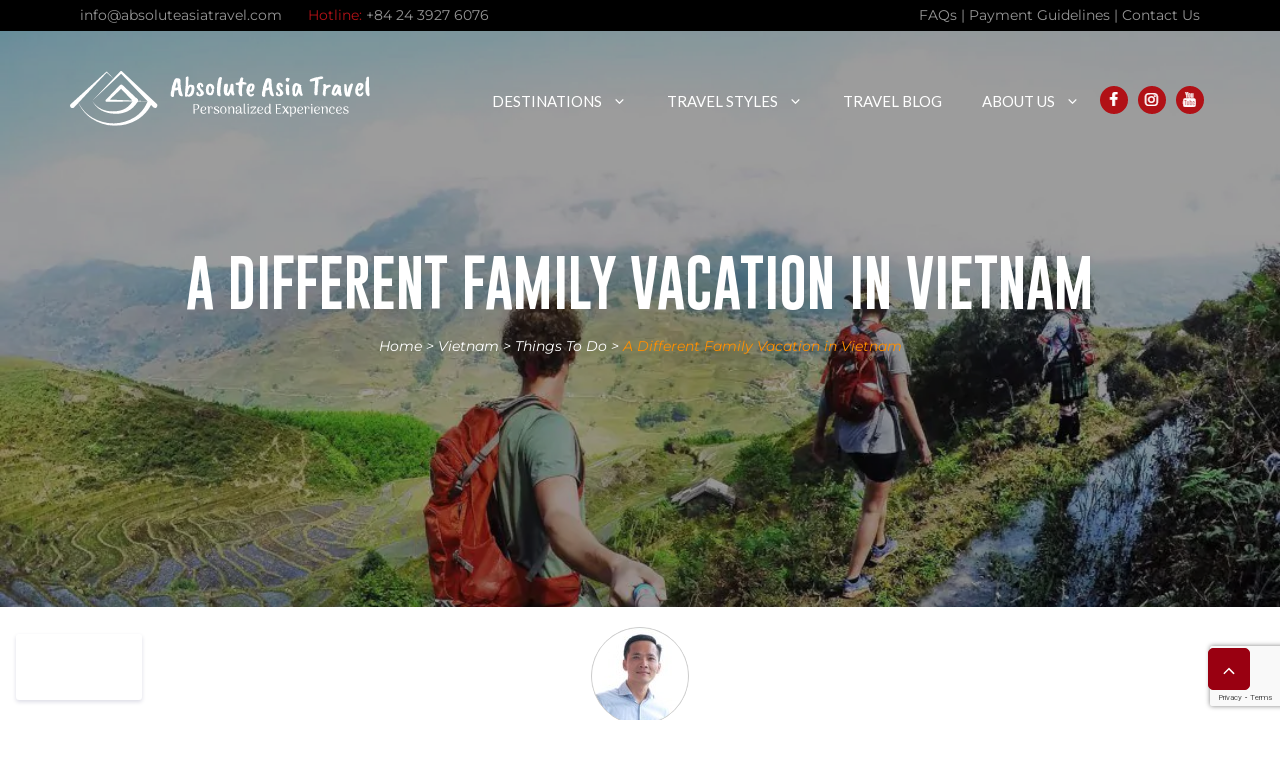

--- FILE ---
content_type: text/html; charset=UTF-8
request_url: https://absoluteasiatravel.com/vietnam/a-different-family-vacation-in-vietnam/
body_size: 37950
content:
<!DOCTYPE html>
<html lang="en-US">
<head>
	<meta charset="UTF-8">
	<title>A Different Family Vacation in Vietnam &#8211; Absolute Asia Travel</title>
<meta name='robots' content='max-image-preview:large' />
	<style>img:is([sizes="auto" i], [sizes^="auto," i]) { contain-intrinsic-size: 3000px 1500px }</style>
	<meta name="viewport" content="width=device-width, initial-scale=1"><script type='application/javascript'  id='pys-version-script'>console.log('PixelYourSite Free version 11.1.5.2');</script>
<link href='https://fonts.gstatic.com' crossorigin rel='preconnect' />
<link href='https://fonts.googleapis.com' crossorigin rel='preconnect' />
<link rel="alternate" type="application/rss+xml" title="Absolute Asia Travel &raquo; Feed" href="https://absoluteasiatravel.com/feed/" />
<link rel="alternate" type="application/rss+xml" title="Absolute Asia Travel &raquo; Comments Feed" href="https://absoluteasiatravel.com/comments/feed/" />
<link rel="alternate" type="application/rss+xml" title="Absolute Asia Travel &raquo; A Different Family Vacation in Vietnam Comments Feed" href="https://absoluteasiatravel.com/vietnam/a-different-family-vacation-in-vietnam/feed/" />
<link rel='stylesheet' id='generate-fonts-css' href='//fonts.googleapis.com/css?family=Lato:100,100italic,300,300italic,regular,italic,700,700italic,900,900italic' media='all' />
<link rel='stylesheet' id='hlwpw_style-css' href='https://absoluteasiatravel.com/wp-content/plugins/ghl-wizard/css/styles.css?ver=2.1.0' media='all' />
<link rel='stylesheet' id='tab-accordion-style-css' href='https://absoluteasiatravel.com/wp-content/plugins/tab-accordion-plugin/assets/style.css?ver=6.8.3' media='all' />
<link rel='stylesheet' id='wp-show-posts-css' href='https://absoluteasiatravel.com/wp-content/plugins/wp-show-posts/css/wp-show-posts-min.css?ver=1.1.6' media='all' />
<style id='ez-toc-style-inline-css'>
#ez-toc-container{background:#f9f9f9;border:1px solid #aaa;border-radius:4px;-webkit-box-shadow:0 1px 1px rgba(0,0,0,.05);box-shadow:0 1px 1px rgba(0,0,0,.05);display:table;margin-bottom:1em;padding:10px 20px 10px 10px;position:relative;width:auto}div.ez-toc-widget-container{padding:0;position:relative}#ez-toc-container.ez-toc-light-blue{background:#edf6ff}#ez-toc-container.ez-toc-white{background:#fff}#ez-toc-container.ez-toc-black{background:#000}#ez-toc-container.ez-toc-transparent{background:none transparent}div.ez-toc-widget-container ul{display:block}div.ez-toc-widget-container li{border:none;padding:0}div.ez-toc-widget-container ul.ez-toc-list{padding:10px}#ez-toc-container ul ul,.ez-toc div.ez-toc-widget-container ul ul{margin-left:1.5em}#ez-toc-container li,#ez-toc-container ul{margin:0;padding:0}#ez-toc-container li,#ez-toc-container ul,#ez-toc-container ul li,div.ez-toc-widget-container,div.ez-toc-widget-container li{background:none;list-style:none none;line-height:1.6;margin:0;overflow:hidden;z-index:1}#ez-toc-container .ez-toc-title{text-align:left;line-height:1.45;margin:0;padding:0}.ez-toc-title-container{display:table;width:100%}.ez-toc-title,.ez-toc-title-toggle{display:inline;text-align:left;vertical-align:middle}#ez-toc-container.ez-toc-black p.ez-toc-title{color:#fff}#ez-toc-container div.ez-toc-title-container+ul.ez-toc-list{margin-top:1em}.ez-toc-wrap-left{margin:0 auto 1em 0!important}.ez-toc-wrap-left-text{float:left}.ez-toc-wrap-right{margin:0 0 1em auto!important}.ez-toc-wrap-right-text{float:right}#ez-toc-container a{color:#444;box-shadow:none;text-decoration:none;text-shadow:none;display:inline-flex;align-items:stretch;flex-wrap:nowrap}#ez-toc-container a:visited{color:#9f9f9f}#ez-toc-container a:hover{text-decoration:underline}#ez-toc-container.ez-toc-black a,#ez-toc-container.ez-toc-black a:visited{color:#fff}#ez-toc-container a.ez-toc-toggle{display:flex;align-items:center}.ez-toc-widget-container ul.ez-toc-list li:before{content:" ";position:absolute;left:0;right:0;height:30px;line-height:30px;z-index:-1}.ez-toc-widget-container ul.ez-toc-list li.active{background-color:#ededed}.ez-toc-widget-container li.active>a{font-weight:900}.ez-toc-btn{display:inline-block;padding:6px 12px;margin-bottom:0;font-size:14px;font-weight:400;line-height:1.428571429;text-align:center;white-space:nowrap;vertical-align:middle;cursor:pointer;background-image:none;border:1px solid transparent;border-radius:4px;-webkit-user-select:none;-moz-user-select:none;-ms-user-select:none;-o-user-select:none;user-select:none}.ez-toc-btn:focus{outline:thin dotted #333;outline:5px auto -webkit-focus-ring-color;outline-offset:-2px}.ez-toc-btn:focus,.ez-toc-btn:hover{color:#333;text-decoration:none}.ez-toc-btn.active,.ez-toc-btn:active{background-image:none;outline:0;-webkit-box-shadow:inset 0 3px 5px rgba(0,0,0,.125);box-shadow:inset 0 3px 5px rgba(0,0,0,.125)}.ez-toc-btn-default{color:#333;background-color:#fff}.ez-toc-btn-default.active,.ez-toc-btn-default:active,.ez-toc-btn-default:focus,.ez-toc-btn-default:hover{color:#333;background-color:#ebebeb;border-color:#adadad}.ez-toc-btn-default.active,.ez-toc-btn-default:active{background-image:none}.ez-toc-btn-sm,.ez-toc-btn-xs{padding:5px 10px;font-size:12px;line-height:1.5;border-radius:3px}.ez-toc-btn-xs{padding:1px 5px}.ez-toc-btn-default{text-shadow:0 -1px 0 rgba(0,0,0,.2);-webkit-box-shadow:inset 0 1px 0 hsla(0,0%,100%,.15),0 1px 1px rgba(0,0,0,.075);box-shadow:inset 0 1px 0 hsla(0,0%,100%,.15),0 1px 1px rgba(0,0,0,.075)}.ez-toc-btn-default:active{-webkit-box-shadow:inset 0 3px 5px rgba(0,0,0,.125);box-shadow:inset 0 3px 5px rgba(0,0,0,.125)}.btn.active,.ez-toc-btn:active{background-image:none}.ez-toc-btn-default{text-shadow:0 1px 0 #fff;background-image:-webkit-gradient(linear,left 0,left 100%,from(#fff),to(#e0e0e0));background-image:-webkit-linear-gradient(top,#fff,#e0e0e0);background-image:-moz-linear-gradient(top,#fff 0,#e0e0e0 100%);background-image:linear-gradient(180deg,#fff 0,#e0e0e0);background-repeat:repeat-x;border-color:#ccc;filter:progid:DXImageTransform.Microsoft.gradient(startColorstr="#ffffffff",endColorstr="#ffe0e0e0",GradientType=0);filter:progid:DXImageTransform.Microsoft.gradient(enabled=false)}.ez-toc-btn-default:focus,.ez-toc-btn-default:hover{background-color:#e0e0e0;background-position:0 -15px}.ez-toc-btn-default.active,.ez-toc-btn-default:active{background-color:#e0e0e0;border-color:#dbdbdb}.ez-toc-pull-right{float:right!important;margin-left:10px}#ez-toc-container label.cssicon,#ez-toc-widget-container label.cssicon{height:30px}.ez-toc-glyphicon{position:relative;top:1px;display:inline-block;font-family:Glyphicons Halflings;-webkit-font-smoothing:antialiased;font-style:normal;font-weight:400;line-height:1;-moz-osx-font-smoothing:grayscale}.ez-toc-glyphicon:empty{width:1em}.ez-toc-toggle i.ez-toc-glyphicon{font-size:16px;margin-left:2px}#ez-toc-container input{position:absolute;left:-999em}#ez-toc-container input[type=checkbox]:checked+nav,#ez-toc-widget-container input[type=checkbox]:checked+nav{opacity:0;max-height:0;border:none;display:none}#ez-toc-container label{position:relative;cursor:pointer;display:initial}#ez-toc-container .ez-toc-js-icon-con{display:initial}#ez-toc-container .ez-toc-js-icon-con,#ez-toc-container .ez-toc-toggle label{float:right;position:relative;font-size:16px;padding:0;border:1px solid #999191;border-radius:5px;cursor:pointer;left:10px;width:35px}div#ez-toc-container .ez-toc-title{display:initial}.ez-toc-wrap-center{margin:0 auto 1em!important}#ez-toc-container a.ez-toc-toggle{color:#444;background:inherit;border:inherit}.ez-toc-toggle #item{position:absolute;left:-999em}label.cssicon .ez-toc-glyphicon:empty{font-size:16px;margin-left:2px}label.cssiconcheckbox{display:none}.ez-toc-widget-container ul li a{padding-left:10px;display:inline-flex;align-items:stretch;flex-wrap:nowrap}.ez-toc-widget-container ul.ez-toc-list li{height:auto!important}.ez-toc-cssicon{float:right;position:relative;font-size:16px;padding:0;border:1px solid #999191;border-radius:5px;cursor:pointer;left:10px;width:35px}.ez-toc-icon-toggle-span{display:flex;align-items:center;width:35px;height:30px;justify-content:center;direction:ltr}#ez-toc-container .eztoc-toggle-hide-by-default{display:none}.eztoc_no_heading_found{background-color:#ff0;padding-left:10px}.eztoc-hide{display:none}.term-description .ez-toc-title-container p:nth-child(2){width:50px;float:right;margin:0}.ez-toc-list.ez-toc-columns-2{column-count:2;column-gap:20px;column-fill:balance}.ez-toc-list.ez-toc-columns-2>li{display:block;break-inside:avoid;margin-bottom:8px;page-break-inside:avoid}.ez-toc-list.ez-toc-columns-3{column-count:3;column-gap:20px;column-fill:balance}.ez-toc-list.ez-toc-columns-3>li{display:block;break-inside:avoid;margin-bottom:8px;page-break-inside:avoid}.ez-toc-list.ez-toc-columns-4{column-count:4;column-gap:20px;column-fill:balance}.ez-toc-list.ez-toc-columns-4>li{display:block;break-inside:avoid;margin-bottom:8px;page-break-inside:avoid}.ez-toc-list.ez-toc-columns-optimized{column-fill:balance;orphans:2;widows:2}.ez-toc-list.ez-toc-columns-optimized>li{display:block;break-inside:avoid;page-break-inside:avoid}@media (max-width:768px){.ez-toc-list.ez-toc-columns-2,.ez-toc-list.ez-toc-columns-3,.ez-toc-list.ez-toc-columns-4{column-count:1;column-gap:0}}@media (max-width:1024px) and (min-width:769px){.ez-toc-list.ez-toc-columns-3,.ez-toc-list.ez-toc-columns-4{column-count:2}}.ez-toc-container-direction {direction: ltr;}.ez-toc-counter ul {direction: ltr;counter-reset: item ;}.ez-toc-counter nav ul li a::before {content: counter(item, numeric) '. ';margin-right: .2em; counter-increment: item;flex-grow: 0;flex-shrink: 0;float: left; }.ez-toc-widget-direction {direction: ltr;}.ez-toc-widget-container ul {direction: ltr;counter-reset: item ;}.ez-toc-widget-container nav ul li a::before {content: counter(item, numeric) '. ';margin-right: .2em; counter-increment: item;flex-grow: 0;flex-shrink: 0;float: left; }div#ez-toc-container .ez-toc-title {font-size: 120%;}div#ez-toc-container .ez-toc-title {font-weight: 500;}div#ez-toc-container ul li , div#ez-toc-container ul li a {font-size: 100%;}div#ez-toc-container ul li , div#ez-toc-container ul li a {font-weight: 500;}div#ez-toc-container nav ul ul li {font-size: 95%;}div#ez-toc-container {width: 100%;}.ez-toc-box-title {font-weight: bold; margin-bottom: 10px; text-align: center; text-transform: uppercase; letter-spacing: 1px; color: #666; padding-bottom: 5px;position:absolute;top:-4%;left:5%;background-color: inherit;transition: top 0.3s ease;}.ez-toc-box-title.toc-closed {top:-25%;}
</style>
<link rel='stylesheet' id='generate-style-grid-css' href='https://absoluteasiatravel.com/wp-content/themes/generatepress/assets/css/unsemantic-grid.min.css?ver=3.6.1' media='all' />
<link rel='stylesheet' id='generate-style-css' href='https://absoluteasiatravel.com/wp-content/themes/generatepress/assets/css/style.min.css?ver=3.6.1' media='all' />
<style id='generate-style-inline-css'>
@media (max-width:768px){}
body{background-color:#ffffff;color:#3a3a3a;}a{color:#1e73be;}a:visited{color:#000000;}a:hover, a:focus, a:active{color:#000000;}body .grid-container{max-width:1140px;}.wp-block-group__inner-container{max-width:1140px;margin-left:auto;margin-right:auto;}.site-header .header-image{width:300px;}.generate-back-to-top{font-size:20px;border-radius:3px;position:fixed;bottom:30px;right:30px;line-height:40px;width:40px;text-align:center;z-index:10;transition:opacity 300ms ease-in-out;opacity:0.1;transform:translateY(1000px);}.generate-back-to-top__show{opacity:1;transform:translateY(0);}:root{--contrast:#222222;--contrast-2:#575760;--contrast-3:#b2b2be;--base:#f0f0f0;--base-2:#f7f8f9;--base-3:#ffffff;--accent:#1e73be;}:root .has-contrast-color{color:var(--contrast);}:root .has-contrast-background-color{background-color:var(--contrast);}:root .has-contrast-2-color{color:var(--contrast-2);}:root .has-contrast-2-background-color{background-color:var(--contrast-2);}:root .has-contrast-3-color{color:var(--contrast-3);}:root .has-contrast-3-background-color{background-color:var(--contrast-3);}:root .has-base-color{color:var(--base);}:root .has-base-background-color{background-color:var(--base);}:root .has-base-2-color{color:var(--base-2);}:root .has-base-2-background-color{background-color:var(--base-2);}:root .has-base-3-color{color:var(--base-3);}:root .has-base-3-background-color{background-color:var(--base-3);}:root .has-accent-color{color:var(--accent);}:root .has-accent-background-color{background-color:var(--accent);}body, button, input, select, textarea{font-family:"Lato", sans-serif;}body{line-height:1.5;}.entry-content > [class*="wp-block-"]:not(:last-child):not(.wp-block-heading){margin-bottom:1.5em;}.main-title{font-size:45px;}.main-navigation a, .menu-toggle{font-family:"Lato", sans-serif;text-transform:uppercase;}.main-navigation .main-nav ul ul li a{font-size:14px;}.widget-title{font-family:"Lato", sans-serif;font-weight:bold;font-size:17px;}.sidebar .widget, .footer-widgets .widget{font-size:14px;}h1{font-weight:300;font-size:40px;}h2{font-weight:300;font-size:38px;}h3{font-size:20px;}h4{font-size:inherit;}h5{font-size:inherit;}.site-info{font-size:14px;}@media (max-width:768px){.main-title{font-size:20px;}h1{font-size:30px;}h2{font-size:25px;}}.top-bar{background-color:#636363;color:#ffffff;}.top-bar a{color:#ffffff;}.top-bar a:hover{color:#303030;}.site-header{background-color:#ffffff;color:#3a3a3a;}.site-header a{color:#3a3a3a;}.main-title a,.main-title a:hover{color:#3a3a3a;}.site-description{color:#757575;}.main-navigation .main-nav ul li a, .main-navigation .menu-toggle, .main-navigation .menu-bar-items{color:#ffffff;}.main-navigation .main-nav ul li:not([class*="current-menu-"]):hover > a, .main-navigation .main-nav ul li:not([class*="current-menu-"]):focus > a, .main-navigation .main-nav ul li.sfHover:not([class*="current-menu-"]) > a, .main-navigation .menu-bar-item:hover > a, .main-navigation .menu-bar-item.sfHover > a{color:#ffffff;}button.menu-toggle:hover,button.menu-toggle:focus,.main-navigation .mobile-bar-items a,.main-navigation .mobile-bar-items a:hover,.main-navigation .mobile-bar-items a:focus{color:#ffffff;}.main-navigation .main-nav ul li[class*="current-menu-"] > a{color:#ffffff;}.navigation-search input[type="search"],.navigation-search input[type="search"]:active, .navigation-search input[type="search"]:focus, .main-navigation .main-nav ul li.search-item.active > a, .main-navigation .menu-bar-items .search-item.active > a{color:#ffffff;}.main-navigation ul ul{background-color:#ffffff;}.main-navigation .main-nav ul ul li a{color:#333333;}.main-navigation .main-nav ul ul li:not([class*="current-menu-"]):hover > a,.main-navigation .main-nav ul ul li:not([class*="current-menu-"]):focus > a, .main-navigation .main-nav ul ul li.sfHover:not([class*="current-menu-"]) > a{color:#b11116;background-color:#ffffff;}.main-navigation .main-nav ul ul li[class*="current-menu-"] > a{color:#b11116;background-color:#ffffff;}.separate-containers .inside-article, .separate-containers .comments-area, .separate-containers .page-header, .one-container .container, .separate-containers .paging-navigation, .inside-page-header{background-color:#ffffff;}.inside-article a,.paging-navigation a,.comments-area a,.page-header a{color:#b11116;}.entry-meta{color:#595959;}.entry-meta a{color:#595959;}.entry-meta a:hover{color:#1e73be;}h1{color:#333333;}h2{color:#b11116;}h3{color:#333333;}h4{color:#333333;}.sidebar .widget{background-color:#ffffff;}.sidebar .widget a{color:#333333;}.sidebar .widget a:hover{color:#b11116;}.sidebar .widget .widget-title{color:#b11116;}.footer-widgets{color:#898989;background-color:#ffffff;}.footer-widgets a{color:#898989;}.footer-widgets a:hover{color:#ff8f00;}.footer-widgets .widget-title{color:#ffffff;}.site-info{color:#5e5e5e;background-color:#000000;}.site-info a{color:#5e5e5e;}.site-info a:hover{color:#606060;}.footer-bar .widget_nav_menu .current-menu-item a{color:#606060;}input[type="text"],input[type="email"],input[type="url"],input[type="password"],input[type="search"],input[type="tel"],input[type="number"],textarea,select{color:#666666;background-color:#fafafa;border-color:#cccccc;}input[type="text"]:focus,input[type="email"]:focus,input[type="url"]:focus,input[type="password"]:focus,input[type="search"]:focus,input[type="tel"]:focus,input[type="number"]:focus,textarea:focus,select:focus{color:#666666;background-color:#ffffff;border-color:#bfbfbf;}button,html input[type="button"],input[type="reset"],input[type="submit"],a.button,a.wp-block-button__link:not(.has-background){color:#ffffff;background-color:#666666;}button:hover,html input[type="button"]:hover,input[type="reset"]:hover,input[type="submit"]:hover,a.button:hover,button:focus,html input[type="button"]:focus,input[type="reset"]:focus,input[type="submit"]:focus,a.button:focus,a.wp-block-button__link:not(.has-background):active,a.wp-block-button__link:not(.has-background):focus,a.wp-block-button__link:not(.has-background):hover{color:#ffffff;background-color:#3f3f3f;}a.generate-back-to-top{background-color:rgba( 0,0,0,0.4 );color:#ffffff;}a.generate-back-to-top:hover,a.generate-back-to-top:focus{background-color:rgba( 0,0,0,0.6 );color:#ffffff;}:root{--gp-search-modal-bg-color:var(--base-3);--gp-search-modal-text-color:var(--contrast);--gp-search-modal-overlay-bg-color:rgba(0,0,0,0.2);}@media (max-width: 768px){.main-navigation .menu-bar-item:hover > a, .main-navigation .menu-bar-item.sfHover > a{background:none;color:#ffffff;}}.inside-top-bar{padding:10px;}.inside-header{padding:40px;}.site-main .wp-block-group__inner-container{padding:40px;}.entry-content .alignwide, body:not(.no-sidebar) .entry-content .alignfull{margin-left:-40px;width:calc(100% + 80px);max-width:calc(100% + 80px);}.rtl .menu-item-has-children .dropdown-menu-toggle{padding-left:20px;}.rtl .main-navigation .main-nav ul li.menu-item-has-children > a{padding-right:20px;}.widget-area .widget{padding:40px 20px 40px 20px;}.site-info{padding:20px;}@media (max-width:768px){.separate-containers .inside-article, .separate-containers .comments-area, .separate-containers .page-header, .separate-containers .paging-navigation, .one-container .site-content, .inside-page-header{padding:10px;}.site-main .wp-block-group__inner-container{padding:10px;}.footer-widgets{padding-top:10px;padding-right:10px;padding-bottom:10px;padding-left:10px;}.site-info{padding-right:10px;padding-left:10px;}.entry-content .alignwide, body:not(.no-sidebar) .entry-content .alignfull{margin-left:-10px;width:calc(100% + 20px);max-width:calc(100% + 20px);}}/* End cached CSS */@media (max-width: 768px){.main-navigation .menu-toggle,.main-navigation .mobile-bar-items,.sidebar-nav-mobile:not(#sticky-placeholder){display:block;}.main-navigation ul,.gen-sidebar-nav{display:none;}[class*="nav-float-"] .site-header .inside-header > *{float:none;clear:both;}}
.footer-widgets{background-image:url('https://absoluteasiatravel.com/wp-content/uploads/2019/09/footer-banner.jpg');background-repeat:no-repeat;background-size:cover;background-position:50% 50%;}
.dynamic-author-image-rounded{border-radius:100%;}.dynamic-featured-image, .dynamic-author-image{vertical-align:middle;}.one-container.blog .dynamic-content-template:not(:last-child), .one-container.archive .dynamic-content-template:not(:last-child){padding-bottom:0px;}.dynamic-entry-excerpt > p:last-child{margin-bottom:0px;}
.navigation-branding .main-title{font-weight:bold;text-transform:none;font-size:45px;}@media (max-width: 768px){.navigation-branding .main-title{font-size:20px;}}
.page-hero{background-color:rgba(0,0,0,0.39);background-image:url(https://absoluteasiatravel.com/wp-content/uploads/2019/04/0i0w4m4brr91693295145436.jpg);background-size:cover;background-image:linear-gradient(0deg, rgba(0,0,0,0.39),rgba(0,0,0,0.39)), url(https://absoluteasiatravel.com/wp-content/uploads/2019/04/0i0w4m4brr91693295145436.jpg);background-position:center center;background-repeat:no-repeat;padding-top:250px;padding-bottom:250px;text-align:center;box-sizing:border-box;}.inside-page-hero > *:last-child{margin-bottom:0px;}.page-hero time.updated{display:none;}.header-wrap{position:absolute;left:0px;right:0px;z-index:10;}.header-wrap .site-header{background:transparent;}@media (max-width:768px){.page-hero{padding-top:100px;padding-bottom:100px;}}
</style>
<link rel='stylesheet' id='generate-mobile-style-css' href='https://absoluteasiatravel.com/wp-content/themes/generatepress/assets/css/mobile.min.css?ver=3.6.1' media='all' />
<link rel='stylesheet' id='generate-child-css' href='https://absoluteasiatravel.com/wp-content/themes/generatepress_child/style.css?ver=1764842319' media='all' />
<link rel='stylesheet' id='generate-offside-css' href='https://absoluteasiatravel.com/wp-content/plugins/gp-premium/menu-plus/functions/css/offside.min.css?ver=2.5.5' media='all' />
<style id='generate-offside-inline-css'>
:root{--gp-slideout-width:265px;}.slideout-navigation.main-navigation{background-color:#ffffff;}.slideout-navigation.main-navigation .main-nav ul li a{color:#333333;font-weight:normal;text-transform:none;}.slideout-navigation.main-navigation.do-overlay .main-nav ul ul li a{font-size:1em;}.slideout-navigation.main-navigation .main-nav ul li[class*="current-menu-"] > a{color:#b11116;}.slideout-navigation, .slideout-navigation a{color:#333333;}.slideout-navigation button.slideout-exit{color:#333333;padding-left:20px;padding-right:20px;}.slide-opened nav.toggled .menu-toggle:before{display:none;}@media (max-width: 768px){.menu-bar-item.slideout-toggle{display:none;}}
</style>
<link rel='stylesheet' id='generate-navigation-branding-css' href='https://absoluteasiatravel.com/wp-content/plugins/gp-premium/menu-plus/functions/css/navigation-branding.min.css?ver=2.5.5' media='all' />
<style id='generate-navigation-branding-inline-css'>
@media (max-width: 768px){.site-header, #site-navigation, #sticky-navigation{display:none !important;opacity:0.0;}#mobile-header{display:block !important;width:100% !important;}#mobile-header .main-nav > ul{display:none;}#mobile-header.toggled .main-nav > ul, #mobile-header .menu-toggle, #mobile-header .mobile-bar-items{display:block;}#mobile-header .main-nav{-ms-flex:0 0 100%;flex:0 0 100%;-webkit-box-ordinal-group:5;-ms-flex-order:4;order:4;}}.main-navigation .sticky-navigation-logo, .main-navigation.navigation-stick .site-logo:not(.mobile-header-logo){display:none;}.main-navigation.navigation-stick .sticky-navigation-logo{display:block;}.navigation-branding img, .site-logo.mobile-header-logo img{height:60px;width:auto;}.navigation-branding .main-title{line-height:60px;}@media (max-width: 1150px){#site-navigation .navigation-branding, #sticky-navigation .navigation-branding{margin-left:10px;}}@media (max-width: 768px){.main-navigation:not(.slideout-navigation) .main-nav{-ms-flex:0 0 100%;flex:0 0 100%;}.main-navigation:not(.slideout-navigation) .inside-navigation{-ms-flex-wrap:wrap;flex-wrap:wrap;display:-webkit-box;display:-ms-flexbox;display:flex;}.nav-aligned-center .navigation-branding, .nav-aligned-left .navigation-branding{margin-right:auto;}.nav-aligned-center  .main-navigation.has-branding:not(.slideout-navigation) .inside-navigation .main-nav,.nav-aligned-center  .main-navigation.has-sticky-branding.navigation-stick .inside-navigation .main-nav,.nav-aligned-left  .main-navigation.has-branding:not(.slideout-navigation) .inside-navigation .main-nav,.nav-aligned-left  .main-navigation.has-sticky-branding.navigation-stick .inside-navigation .main-nav{margin-right:0px;}}
</style>
<script id="jquery-core-js-extra">
var pysFacebookRest = {"restApiUrl":"https:\/\/absoluteasiatravel.com\/wp-json\/pys-facebook\/v1\/event","debug":"1"};
</script>
<script src="https://absoluteasiatravel.com/wp-includes/js/jquery/jquery.min.js?ver=3.7.1" id="jquery-core-js"></script>
<script src="https://absoluteasiatravel.com/wp-includes/js/jquery/jquery-migrate.min.js?ver=3.4.1" id="jquery-migrate-js"></script>
<script id="lcw_autologin_script-js-extra">
var hlwpw_ajax = {"ajax_url":"https:\/\/absoluteasiatravel.com\/wp-admin\/admin-ajax.php"};
</script>
<script src="https://absoluteasiatravel.com/wp-content/plugins/ghl-wizard/js/autologin.js?ver=2.1.0" id="lcw_autologin_script-js"></script>
<script src="https://absoluteasiatravel.com/wp-content/plugins/sticky-menu-or-anything-on-scroll/assets/js/jq-sticky-anything.min.js?ver=2.1.1" id="stickyAnythingLib-js"></script>
<script src="https://absoluteasiatravel.com/wp-content/plugins/pixelyoursite/dist/scripts/jquery.bind-first-0.2.3.min.js?ver=0.2.3" id="jquery-bind-first-js"></script>
<script src="https://absoluteasiatravel.com/wp-content/plugins/pixelyoursite/dist/scripts/js.cookie-2.1.3.min.js?ver=2.1.3" id="js-cookie-pys-js"></script>
<script src="https://absoluteasiatravel.com/wp-content/plugins/pixelyoursite/dist/scripts/tld.min.js?ver=2.3.1" id="js-tld-js"></script>
<script id="pys-js-extra">
var pysOptions = {"staticEvents":{"facebook":{"init_event":[{"delay":0,"type":"static","ajaxFire":false,"name":"PageView","pixelIds":["1400905507463953"],"eventID":"10f1d917-3036-4041-a84a-1e72d3d517af","params":{"post_category":"Things To Do, Travel Guide, Vietnam","page_title":"A Different Family Vacation in Vietnam","post_type":"post","post_id":11578,"plugin":"PixelYourSite","user_role":"guest","event_url":"absoluteasiatravel.com\/vietnam\/a-different-family-vacation-in-vietnam\/"},"e_id":"init_event","ids":[],"hasTimeWindow":false,"timeWindow":0,"woo_order":"","edd_order":""}]}},"dynamicEvents":{"automatic_event_form":{"facebook":{"delay":0,"type":"dyn","name":"Form","pixelIds":["1400905507463953"],"eventID":"b00908f0-3ec9-4014-b491-cf9e8abc1f42","params":{"page_title":"A Different Family Vacation in Vietnam","post_type":"post","post_id":11578,"plugin":"PixelYourSite","user_role":"guest","event_url":"absoluteasiatravel.com\/vietnam\/a-different-family-vacation-in-vietnam\/"},"e_id":"automatic_event_form","ids":[],"hasTimeWindow":false,"timeWindow":0,"woo_order":"","edd_order":""}},"automatic_event_download":{"facebook":{"delay":0,"type":"dyn","name":"Download","extensions":["","doc","exe","js","pdf","ppt","tgz","zip","xls"],"pixelIds":["1400905507463953"],"eventID":"f8b7e6ff-20eb-486c-a18c-e4735e2d62c6","params":{"page_title":"A Different Family Vacation in Vietnam","post_type":"post","post_id":11578,"plugin":"PixelYourSite","user_role":"guest","event_url":"absoluteasiatravel.com\/vietnam\/a-different-family-vacation-in-vietnam\/"},"e_id":"automatic_event_download","ids":[],"hasTimeWindow":false,"timeWindow":0,"woo_order":"","edd_order":""}},"automatic_event_comment":{"facebook":{"delay":0,"type":"dyn","name":"Comment","pixelIds":["1400905507463953"],"eventID":"8272ac99-65b9-4bd7-906b-d4f75576bdca","params":{"page_title":"A Different Family Vacation in Vietnam","post_type":"post","post_id":11578,"plugin":"PixelYourSite","user_role":"guest","event_url":"absoluteasiatravel.com\/vietnam\/a-different-family-vacation-in-vietnam\/"},"e_id":"automatic_event_comment","ids":[],"hasTimeWindow":false,"timeWindow":0,"woo_order":"","edd_order":""}},"automatic_event_scroll":{"facebook":{"delay":0,"type":"dyn","name":"PageScroll","scroll_percent":30,"pixelIds":["1400905507463953"],"eventID":"f3e54d5e-b4b4-4d5f-8427-0ff2fba947cb","params":{"page_title":"A Different Family Vacation in Vietnam","post_type":"post","post_id":11578,"plugin":"PixelYourSite","user_role":"guest","event_url":"absoluteasiatravel.com\/vietnam\/a-different-family-vacation-in-vietnam\/"},"e_id":"automatic_event_scroll","ids":[],"hasTimeWindow":false,"timeWindow":0,"woo_order":"","edd_order":""}},"automatic_event_time_on_page":{"facebook":{"delay":0,"type":"dyn","name":"TimeOnPage","time_on_page":30,"pixelIds":["1400905507463953"],"eventID":"476c5631-46f3-41ac-b015-4c3c53c839be","params":{"page_title":"A Different Family Vacation in Vietnam","post_type":"post","post_id":11578,"plugin":"PixelYourSite","user_role":"guest","event_url":"absoluteasiatravel.com\/vietnam\/a-different-family-vacation-in-vietnam\/"},"e_id":"automatic_event_time_on_page","ids":[],"hasTimeWindow":false,"timeWindow":0,"woo_order":"","edd_order":""}}},"triggerEvents":[],"triggerEventTypes":[],"facebook":{"pixelIds":["1400905507463953"],"advancedMatching":{"external_id":"edacbbbfbefbfaecbcceabbcfddcc"},"advancedMatchingEnabled":true,"removeMetadata":false,"wooVariableAsSimple":false,"serverApiEnabled":true,"wooCRSendFromServer":false,"send_external_id":null,"enabled_medical":false,"do_not_track_medical_param":["event_url","post_title","page_title","landing_page","content_name","categories","category_name","tags"],"meta_ldu":false},"debug":"1","siteUrl":"https:\/\/absoluteasiatravel.com","ajaxUrl":"https:\/\/absoluteasiatravel.com\/wp-admin\/admin-ajax.php","ajax_event":"f8e4b2831b","enable_remove_download_url_param":"1","cookie_duration":"7","last_visit_duration":"60","enable_success_send_form":"","ajaxForServerEvent":"1","ajaxForServerStaticEvent":"1","useSendBeacon":"1","send_external_id":"1","external_id_expire":"180","track_cookie_for_subdomains":"1","google_consent_mode":"1","gdpr":{"ajax_enabled":false,"all_disabled_by_api":false,"facebook_disabled_by_api":false,"analytics_disabled_by_api":false,"google_ads_disabled_by_api":false,"pinterest_disabled_by_api":false,"bing_disabled_by_api":false,"reddit_disabled_by_api":false,"externalID_disabled_by_api":false,"facebook_prior_consent_enabled":true,"analytics_prior_consent_enabled":true,"google_ads_prior_consent_enabled":null,"pinterest_prior_consent_enabled":true,"bing_prior_consent_enabled":true,"cookiebot_integration_enabled":false,"cookiebot_facebook_consent_category":"marketing","cookiebot_analytics_consent_category":"statistics","cookiebot_tiktok_consent_category":"marketing","cookiebot_google_ads_consent_category":"marketing","cookiebot_pinterest_consent_category":"marketing","cookiebot_bing_consent_category":"marketing","consent_magic_integration_enabled":false,"real_cookie_banner_integration_enabled":false,"cookie_notice_integration_enabled":false,"cookie_law_info_integration_enabled":false,"analytics_storage":{"enabled":true,"value":"granted","filter":false},"ad_storage":{"enabled":true,"value":"granted","filter":false},"ad_user_data":{"enabled":true,"value":"granted","filter":false},"ad_personalization":{"enabled":true,"value":"granted","filter":false}},"cookie":{"disabled_all_cookie":false,"disabled_start_session_cookie":false,"disabled_advanced_form_data_cookie":false,"disabled_landing_page_cookie":false,"disabled_first_visit_cookie":false,"disabled_trafficsource_cookie":false,"disabled_utmTerms_cookie":false,"disabled_utmId_cookie":false},"tracking_analytics":{"TrafficSource":"direct","TrafficLanding":"undefined","TrafficUtms":[],"TrafficUtmsId":[]},"GATags":{"ga_datalayer_type":"default","ga_datalayer_name":"dataLayerPYS"},"woo":{"enabled":false},"edd":{"enabled":false},"cache_bypass":"1769174419"};
</script>
<script src="https://absoluteasiatravel.com/wp-content/plugins/pixelyoursite/dist/scripts/public.min.js?ver=11.1.5.2" id="pys-js"></script>
<link rel="https://api.w.org/" href="https://absoluteasiatravel.com/wp-json/" /><link rel="alternate" title="JSON" type="application/json" href="https://absoluteasiatravel.com/wp-json/wp/v2/posts/11578" /><link rel="EditURI" type="application/rsd+xml" title="RSD" href="https://absoluteasiatravel.com/xmlrpc.php?rsd" />
<meta name="generator" content="WordPress 6.8.3" />
<link rel="canonical" href="https://absoluteasiatravel.com/vietnam/a-different-family-vacation-in-vietnam/" />
<link rel='shortlink' href='https://absoluteasiatravel.com/?p=11578' />
<link rel="alternate" title="oEmbed (JSON)" type="application/json+oembed" href="https://absoluteasiatravel.com/wp-json/oembed/1.0/embed?url=https%3A%2F%2Fabsoluteasiatravel.com%2Fvietnam%2Fa-different-family-vacation-in-vietnam%2F" />
<link rel="alternate" title="oEmbed (XML)" type="text/xml+oembed" href="https://absoluteasiatravel.com/wp-json/oembed/1.0/embed?url=https%3A%2F%2Fabsoluteasiatravel.com%2Fvietnam%2Fa-different-family-vacation-in-vietnam%2F&#038;format=xml" />
<!-- Meta Pixel Code -->
<script>
!function(f,b,e,v,n,t,s)
{if(f.fbq)return;n=f.fbq=function(){n.callMethod?
n.callMethod.apply(n,arguments):n.queue.push(arguments)};
if(!f._fbq)f._fbq=n;n.push=n;n.loaded=!0;n.version='2.0';
n.queue=[];t=b.createElement(e);t.async=!0;
t.src=v;s=b.getElementsByTagName(e)[0];
s.parentNode.insertBefore(t,s)}(window, document,'script',
'https://connect.facebook.net/en_US/fbevents.js');
fbq('init', '1400905507463953');
fbq('track', 'PageView');
</script>
<noscript><img height="1" width="1" style="display:none"
src="https://www.facebook.com/tr?id=1400905507463953&ev=PageView&noscript=1"
/></noscript>
<!-- End Meta Pixel Code --><meta name="facebook-domain-verification" content="97xupeq1e04aebqvs5m8xmclh7ajrp" /><link rel="pingback" href="https://absoluteasiatravel.com/xmlrpc.php">


<script type="application/ld+json" class="saswp-schema-markup-output">
[{"@context":"https:\/\/schema.org\/","@type":"Course","@id":"https:\/\/absoluteasiatravel.com\/vietnam\/a-different-family-vacation-in-vietnam\/Absolute Asia Travel","name":"A Different Family Vacation in Vietnam","description":"The idea of a vacation in Vietnam has probably never crossed your mind but take into consideration the tropical climate and rich history and you may be interested. A","url":"https:\/\/absoluteasiatravel.com\/vietnam\/a-different-family-vacation-in-vietnam\/","datePublished":"2019-04-26T02:47:13+07:00","dateModified":"2025-10-20T09:24:43+07:00","author":{"@type":"Person","name":"Tuan","url":"https:\/\/absoluteasiatravel.com\/author\/tuan\/","sameAs":[]},"provider":{"@type":"Organization","name":"Absolute Asia Travel","sameAs":"https:\/\/absoluteasiatravel.com"},"aggregateRating":{"@type":"AggregateRating","ratingValue":"Absolute Asia Travel","ratingCount":"Absolute Asia Travel"},"image":[{"@type":"ImageObject","@id":"https:\/\/absoluteasiatravel.com\/vietnam\/a-different-family-vacation-in-vietnam\/#primaryimage","url":"https:\/\/absoluteasiatravel.com\/wp-content\/uploads\/2019\/04\/0i0w4m4brr91693295145436-1200x900.jpg","width":"1200","height":"900","caption":"A Different Family Vacation in Vietnam"},{"@type":"ImageObject","url":"https:\/\/absoluteasiatravel.com\/wp-content\/uploads\/2019\/04\/0i0w4m4brr91693295145436-1200x900.jpg","width":"1200","height":"900","caption":"A Different Family Vacation in Vietnam"},{"@type":"ImageObject","url":"https:\/\/absoluteasiatravel.com\/wp-content\/uploads\/2019\/04\/0i0w4m4brr91693295145436-1200x675.jpg","width":"1200","height":"675","caption":"A Different Family Vacation in Vietnam"},{"@type":"ImageObject","url":"https:\/\/absoluteasiatravel.com\/wp-content\/uploads\/2019\/04\/0i0w4m4brr91693295145436-900x900.jpg","width":"900","height":"900","caption":"A Different Family Vacation in Vietnam"},{"@type":"ImageObject","url":"https:\/\/absoluteasiatravel.com\/wp-content\/uploads\/2019\/07\/hoi-an-farming-and-fishing-30.jpg","width":960,"height":640,"caption":"hoi an farming and fishing 30"}]}]
</script>

<!-- Google Tag Manager -->
<script>(function(w,d,s,l,i){w[l]=w[l]||[];w[l].push({'gtm.start':
new Date().getTime(),event:'gtm.js'});var f=d.getElementsByTagName(s)[0],
j=d.createElement(s),dl=l!='dataLayer'?'&l='+l:'';j.async=true;j.src=
'https://www.googletagmanager.com/gtm.js?id='+i+dl;f.parentNode.insertBefore(j,f);
})(window,document,'script','dataLayer','GTM-5HWBVVN');</script>
<!-- End Google Tag Manager --><script>
var clickRankAi = document.createElement("script");
clickRankAi.src = "https://js.clickrank.ai/seo/ea2e56f4-f936-423d-8a84-1d7906967fa5/script?" + new Date().getTime();
clickRankAi.async = true;
document.head.appendChild(clickRankAi);
</script>
<link rel="icon" href="https://absoluteasiatravel.com/wp-content/uploads/2019/03/small-logo.webp" sizes="32x32" />
<link rel="icon" href="https://absoluteasiatravel.com/wp-content/uploads/2019/03/small-logo.webp" sizes="192x192" />
<link rel="apple-touch-icon" href="https://absoluteasiatravel.com/wp-content/uploads/2019/03/small-logo.webp" />
<meta name="msapplication-TileImage" content="https://absoluteasiatravel.com/wp-content/uploads/2019/03/small-logo.png" />
		<style id="wp-custom-css">
			.list-shortcut-desktop.show-desktop-alo {
    display: none;
}		</style>
		<meta name="generator" content="WP Rocket 3.19.3" data-wpr-features="wpr_cache_webp wpr_preload_links wpr_host_fonts_locally wpr_desktop" /></head>

<body class="wp-singular post-template-default single single-post postid-11578 single-format-standard wp-custom-logo wp-embed-responsive wp-theme-generatepress wp-child-theme-generatepress_child post-image-above-header post-image-aligned-center slideout-enabled slideout-mobile sticky-menu-fade mobile-header mobile-header-logo no-sidebar nav-float-right separate-containers fluid-header active-footer-widgets-4 header-aligned-left dropdown-hover"  >
	<link rel="stylesheet" href="https://cdnjs.cloudflare.com/ajax/libs/font-awesome/7.0.0/css/all.min.css" integrity="sha512-DxV+EoADOkOygM4IR9yXP8Sb2qwgidEmeqAEmDKIOfPRQZOWbXCzLC6vjbZyy0vPisbH2SyW27+ddLVCN+OMzQ==" crossorigin="anonymous" referrerpolicy="no-referrer" /><div data-rocket-location-hash="e3c0fe250df7fb435cd11c7a5f290ee4" class="header-wrap"><a class="screen-reader-text skip-link" href="#content" title="Skip to content">Skip to content</a><div data-rocket-location-hash="47c9a60eaf35f6d945f40c0cfa2ba16e" class="top-header grid-parent">
<div data-rocket-location-hash="8b26da2811e10bb8b1236ec467e78f8b" class="grid-container">
<div class="grid-20">
info@absoluteasiatravel.com
</div>
<div class="grid-50">
	<span style="color:#b11116;">Hotline:</span> +84 24 3927 6076	
</div>
<div class="grid-30" style="text-align:right;">
<a href="https://absoluteasiatravel.com/faqs/"><span>FAQs</span></a> |

<a href="/payment-guidelines"><span>Payment Guidelines</span></a> | 

<a href="/contact"><span>Contact Us</span></a></div>
</div>
</div>

		<header class="site-header" id="masthead" aria-label="Site"   >
			<div data-rocket-location-hash="bea4e90a37a984ffbe07f81e421fc28f" class="inside-header grid-container grid-parent">
							<div class="header-widget">
				<aside id="custom_html-6" class="widget_text widget inner-padding widget_custom_html"><div class="textwidget custom-html-widget"><ul class="box_social_top">
    <li><a href="https://www.facebook.com/absoluteasiatravelco" target="_blank" class="facebook">&nbsp;</a></li>
    <li><a href="https://www.instagram.com/absoluteasiatravel" target="_blank" class="instagram">&nbsp;</a></li>
    <li><a href="https://www.youtube.com/channel/UCEZKdt8YGKFgqiRm43OeHoQ/featured" target="_blank" class="youtube">&nbsp;</a></li>
    </ul></div></aside>			</div>
			<div class="site-logo">
					<a href="https://absoluteasiatravel.com/" rel="home">
						<img  class="header-image is-logo-image" alt="Absolute Asia Travel" src="https://absoluteasiatravel.com/wp-content/uploads/2018/08/LOGO-FINAL-08.svg" />
					</a>
				</div>		<nav class="has-sticky-branding main-navigation sub-menu-right" id="site-navigation" aria-label="Primary"   >
			<div class="inside-navigation grid-container grid-parent">
								<button class="menu-toggle" aria-controls="generate-slideout-menu" aria-expanded="false">
					<span class="gp-icon icon-menu-bars"><svg viewBox="0 0 512 512" aria-hidden="true" xmlns="http://www.w3.org/2000/svg" width="1em" height="1em"><path d="M0 96c0-13.255 10.745-24 24-24h464c13.255 0 24 10.745 24 24s-10.745 24-24 24H24c-13.255 0-24-10.745-24-24zm0 160c0-13.255 10.745-24 24-24h464c13.255 0 24 10.745 24 24s-10.745 24-24 24H24c-13.255 0-24-10.745-24-24zm0 160c0-13.255 10.745-24 24-24h464c13.255 0 24 10.745 24 24s-10.745 24-24 24H24c-13.255 0-24-10.745-24-24z" /></svg><svg viewBox="0 0 512 512" aria-hidden="true" xmlns="http://www.w3.org/2000/svg" width="1em" height="1em"><path d="M71.029 71.029c9.373-9.372 24.569-9.372 33.942 0L256 222.059l151.029-151.03c9.373-9.372 24.569-9.372 33.942 0 9.372 9.373 9.372 24.569 0 33.942L289.941 256l151.03 151.029c9.372 9.373 9.372 24.569 0 33.942-9.373 9.372-24.569 9.372-33.942 0L256 289.941l-151.029 151.03c-9.373 9.372-24.569 9.372-33.942 0-9.372-9.373-9.372-24.569 0-33.942L222.059 256 71.029 104.971c-9.372-9.373-9.372-24.569 0-33.942z" /></svg></span><span class="screen-reader-text">Menu</span>				</button>
				<div id="primary-menu" class="main-nav"><ul id="menu-main" class=" menu sf-menu"><li id="menu-item-14333" class="menu-item menu-item-type-post_type menu-item-object-page menu-item-home menu-item-14333"><a href="https://absoluteasiatravel.com/"><i class="fas fa-home"></i></a></li>
<li id="menu-item-930" class="menu-item menu-item-type-custom menu-item-object-custom menu-item-has-children menu-item-930"><a href="#">Destinations<span role="presentation" class="dropdown-menu-toggle"><span class="gp-icon icon-arrow"><svg viewBox="0 0 330 512" aria-hidden="true" xmlns="http://www.w3.org/2000/svg" width="1em" height="1em"><path d="M305.913 197.085c0 2.266-1.133 4.815-2.833 6.514L171.087 335.593c-1.7 1.7-4.249 2.832-6.515 2.832s-4.815-1.133-6.515-2.832L26.064 203.599c-1.7-1.7-2.832-4.248-2.832-6.514s1.132-4.816 2.832-6.515l14.162-14.163c1.7-1.699 3.966-2.832 6.515-2.832 2.266 0 4.815 1.133 6.515 2.832l111.316 111.317 111.316-111.317c1.7-1.699 4.249-2.832 6.515-2.832s4.815 1.133 6.515 2.832l14.162 14.163c1.7 1.7 2.833 4.249 2.833 6.515z" /></svg></span></span></a>
<ul class="sub-menu">
	<li id="menu-item-935" class="menu-item menu-item-type-post_type menu-item-object-page menu-item-935"><a href="https://absoluteasiatravel.com/vietnam/">Vietnam</a></li>
	<li id="menu-item-931" class="menu-item menu-item-type-post_type menu-item-object-page menu-item-931"><a href="https://absoluteasiatravel.com/cambodia/">Cambodia</a></li>
	<li id="menu-item-932" class="menu-item menu-item-type-post_type menu-item-object-page menu-item-932"><a href="https://absoluteasiatravel.com/laos/">Laos</a></li>
	<li id="menu-item-933" class="menu-item menu-item-type-post_type menu-item-object-page menu-item-933"><a href="https://absoluteasiatravel.com/myanmar/">Myanmar</a></li>
	<li id="menu-item-934" class="menu-item menu-item-type-post_type menu-item-object-page menu-item-934"><a href="https://absoluteasiatravel.com/thailand/">Thailand</a></li>
</ul>
</li>
<li id="menu-item-1328" class="menu-item menu-item-type-custom menu-item-object-custom menu-item-has-children menu-item-1328"><a href="#">Travel Styles<span role="presentation" class="dropdown-menu-toggle"><span class="gp-icon icon-arrow"><svg viewBox="0 0 330 512" aria-hidden="true" xmlns="http://www.w3.org/2000/svg" width="1em" height="1em"><path d="M305.913 197.085c0 2.266-1.133 4.815-2.833 6.514L171.087 335.593c-1.7 1.7-4.249 2.832-6.515 2.832s-4.815-1.133-6.515-2.832L26.064 203.599c-1.7-1.7-2.832-4.248-2.832-6.514s1.132-4.816 2.832-6.515l14.162-14.163c1.7-1.699 3.966-2.832 6.515-2.832 2.266 0 4.815 1.133 6.515 2.832l111.316 111.317 111.316-111.317c1.7-1.699 4.249-2.832 6.515-2.832s4.815 1.133 6.515 2.832l14.162 14.163c1.7 1.7 2.833 4.249 2.833 6.515z" /></svg></span></span></a>
<ul class="sub-menu">
	<li id="menu-item-716" class="menu-item menu-item-type-taxonomy menu-item-object-tour_category menu-item-716"><a href="https://absoluteasiatravel.com/tour-category/classic-culture/">Classic &amp; Culture</a></li>
	<li id="menu-item-714" class="menu-item menu-item-type-taxonomy menu-item-object-tour_category menu-item-714"><a href="https://absoluteasiatravel.com/tour-category/active-adventure/">Active &amp; Adventure</a></li>
	<li id="menu-item-715" class="menu-item menu-item-type-taxonomy menu-item-object-tour_category menu-item-715"><a href="https://absoluteasiatravel.com/tour-category/biking-cycling/">Biking &amp; Cycling</a></li>
	<li id="menu-item-719" class="menu-item menu-item-type-taxonomy menu-item-object-tour_category menu-item-719"><a href="https://absoluteasiatravel.com/tour-category/honeymoon-romance/">Honeymoon &amp; Romance</a></li>
	<li id="menu-item-718" class="menu-item menu-item-type-taxonomy menu-item-object-tour_category menu-item-718"><a href="https://absoluteasiatravel.com/tour-category/family-vacations/">Family Vacations</a></li>
	<li id="menu-item-2537" class="menu-item menu-item-type-taxonomy menu-item-object-tour_category menu-item-2537"><a href="https://absoluteasiatravel.com/tour-category/cruise-holidays/">Cruise Holidays</a></li>
	<li id="menu-item-720" class="menu-item menu-item-type-taxonomy menu-item-object-tour_category menu-item-720"><a href="https://absoluteasiatravel.com/tour-category/luxury-travel/">Luxury Travel</a></li>
	<li id="menu-item-21941" class="menu-item menu-item-type-post_type menu-item-object-page menu-item-21941"><a href="https://absoluteasiatravel.com/mice/">Mice Experiences</a></li>
	<li id="menu-item-721" class="menu-item menu-item-type-taxonomy menu-item-object-tour_category menu-item-721"><a href="https://absoluteasiatravel.com/tour-category/multi-country-tours/">Southeast Asia In Your Style!</a></li>
	<li id="menu-item-12864" class="menu-item menu-item-type-taxonomy menu-item-object-tour_category menu-item-12864"><a href="https://absoluteasiatravel.com/tour-category/day-trips-and-excursions/">Day Trips and Excursions</a></li>
</ul>
</li>
<li id="menu-item-19921" class="menu-item menu-item-type-post_type menu-item-object-page menu-item-19921"><a href="https://absoluteasiatravel.com/blog/">Travel Blog</a></li>
<li id="menu-item-14299" class="menu-item menu-item-type-custom menu-item-object-custom menu-item-has-children menu-item-14299"><a href="#">About Us<span role="presentation" class="dropdown-menu-toggle"><span class="gp-icon icon-arrow"><svg viewBox="0 0 330 512" aria-hidden="true" xmlns="http://www.w3.org/2000/svg" width="1em" height="1em"><path d="M305.913 197.085c0 2.266-1.133 4.815-2.833 6.514L171.087 335.593c-1.7 1.7-4.249 2.832-6.515 2.832s-4.815-1.133-6.515-2.832L26.064 203.599c-1.7-1.7-2.832-4.248-2.832-6.514s1.132-4.816 2.832-6.515l14.162-14.163c1.7-1.699 3.966-2.832 6.515-2.832 2.266 0 4.815 1.133 6.515 2.832l111.316 111.317 111.316-111.317c1.7-1.699 4.249-2.832 6.515-2.832s4.815 1.133 6.515 2.832l14.162 14.163c1.7 1.7 2.833 4.249 2.833 6.515z" /></svg></span></span></a>
<ul class="sub-menu">
	<li id="menu-item-19" class="menu-item menu-item-type-post_type menu-item-object-page menu-item-19"><a href="https://absoluteasiatravel.com/about/">Why Us</a></li>
	<li id="menu-item-17830" class="menu-item menu-item-type-post_type menu-item-object-page menu-item-17830"><a href="https://absoluteasiatravel.com/our-legal-documents/">Our Legal Documents</a></li>
	<li id="menu-item-1093" class="menu-item menu-item-type-post_type menu-item-object-page menu-item-1093"><a href="https://absoluteasiatravel.com/contact/">Contact</a></li>
	<li id="menu-item-14327" class="menu-item menu-item-type-post_type menu-item-object-page menu-item-14327"><a href="https://absoluteasiatravel.com/testimonials/">Testimonials</a></li>
	<li id="menu-item-16351" class="menu-item menu-item-type-post_type menu-item-object-page menu-item-16351"><a href="https://absoluteasiatravel.com/faqs/">FAQs</a></li>
</ul>
</li>
</ul></div>			</div>
		</nav>
					</div>
		</header>
				<nav id="mobile-header"   class="main-navigation mobile-header-navigation has-branding">
			<div class="inside-navigation grid-container grid-parent">
				<div class="site-logo mobile-header-logo">
						<a href="https://absoluteasiatravel.com/" title="Absolute Asia Travel" rel="home">
							<img src="https://absoluteasiatravel.com/wp-content/uploads/2018/08/LOGO-FINAL-08.svg" alt="Absolute Asia Travel" class="is-logo-image" width="" height="" />
						</a>
					</div>					<button class="menu-toggle" aria-controls="mobile-menu" aria-expanded="false">
						<span class="gp-icon icon-menu-bars"><svg viewBox="0 0 512 512" aria-hidden="true" xmlns="http://www.w3.org/2000/svg" width="1em" height="1em"><path d="M0 96c0-13.255 10.745-24 24-24h464c13.255 0 24 10.745 24 24s-10.745 24-24 24H24c-13.255 0-24-10.745-24-24zm0 160c0-13.255 10.745-24 24-24h464c13.255 0 24 10.745 24 24s-10.745 24-24 24H24c-13.255 0-24-10.745-24-24zm0 160c0-13.255 10.745-24 24-24h464c13.255 0 24 10.745 24 24s-10.745 24-24 24H24c-13.255 0-24-10.745-24-24z" /></svg><svg viewBox="0 0 512 512" aria-hidden="true" xmlns="http://www.w3.org/2000/svg" width="1em" height="1em"><path d="M71.029 71.029c9.373-9.372 24.569-9.372 33.942 0L256 222.059l151.029-151.03c9.373-9.372 24.569-9.372 33.942 0 9.372 9.373 9.372 24.569 0 33.942L289.941 256l151.03 151.029c9.372 9.373 9.372 24.569 0 33.942-9.373 9.372-24.569 9.372-33.942 0L256 289.941l-151.029 151.03c-9.373 9.372-24.569 9.372-33.942 0-9.372-9.373-9.372-24.569 0-33.942L222.059 256 71.029 104.971c-9.372-9.373-9.372-24.569 0-33.942z" /></svg></span><span class="screen-reader-text">Menu</span>					</button>
					<div id="mobile-menu" class="main-nav"><ul id="menu-main-1" class=" menu sf-menu"><li class="menu-item menu-item-type-post_type menu-item-object-page menu-item-home menu-item-14333"><a href="https://absoluteasiatravel.com/"><i class="fas fa-home"></i></a></li>
<li class="menu-item menu-item-type-custom menu-item-object-custom menu-item-has-children menu-item-930"><a href="#">Destinations<span role="presentation" class="dropdown-menu-toggle"><span class="gp-icon icon-arrow"><svg viewBox="0 0 330 512" aria-hidden="true" xmlns="http://www.w3.org/2000/svg" width="1em" height="1em"><path d="M305.913 197.085c0 2.266-1.133 4.815-2.833 6.514L171.087 335.593c-1.7 1.7-4.249 2.832-6.515 2.832s-4.815-1.133-6.515-2.832L26.064 203.599c-1.7-1.7-2.832-4.248-2.832-6.514s1.132-4.816 2.832-6.515l14.162-14.163c1.7-1.699 3.966-2.832 6.515-2.832 2.266 0 4.815 1.133 6.515 2.832l111.316 111.317 111.316-111.317c1.7-1.699 4.249-2.832 6.515-2.832s4.815 1.133 6.515 2.832l14.162 14.163c1.7 1.7 2.833 4.249 2.833 6.515z" /></svg></span></span></a>
<ul class="sub-menu">
	<li class="menu-item menu-item-type-post_type menu-item-object-page menu-item-935"><a href="https://absoluteasiatravel.com/vietnam/">Vietnam</a></li>
	<li class="menu-item menu-item-type-post_type menu-item-object-page menu-item-931"><a href="https://absoluteasiatravel.com/cambodia/">Cambodia</a></li>
	<li class="menu-item menu-item-type-post_type menu-item-object-page menu-item-932"><a href="https://absoluteasiatravel.com/laos/">Laos</a></li>
	<li class="menu-item menu-item-type-post_type menu-item-object-page menu-item-933"><a href="https://absoluteasiatravel.com/myanmar/">Myanmar</a></li>
	<li class="menu-item menu-item-type-post_type menu-item-object-page menu-item-934"><a href="https://absoluteasiatravel.com/thailand/">Thailand</a></li>
</ul>
</li>
<li class="menu-item menu-item-type-custom menu-item-object-custom menu-item-has-children menu-item-1328"><a href="#">Travel Styles<span role="presentation" class="dropdown-menu-toggle"><span class="gp-icon icon-arrow"><svg viewBox="0 0 330 512" aria-hidden="true" xmlns="http://www.w3.org/2000/svg" width="1em" height="1em"><path d="M305.913 197.085c0 2.266-1.133 4.815-2.833 6.514L171.087 335.593c-1.7 1.7-4.249 2.832-6.515 2.832s-4.815-1.133-6.515-2.832L26.064 203.599c-1.7-1.7-2.832-4.248-2.832-6.514s1.132-4.816 2.832-6.515l14.162-14.163c1.7-1.699 3.966-2.832 6.515-2.832 2.266 0 4.815 1.133 6.515 2.832l111.316 111.317 111.316-111.317c1.7-1.699 4.249-2.832 6.515-2.832s4.815 1.133 6.515 2.832l14.162 14.163c1.7 1.7 2.833 4.249 2.833 6.515z" /></svg></span></span></a>
<ul class="sub-menu">
	<li class="menu-item menu-item-type-taxonomy menu-item-object-tour_category menu-item-716"><a href="https://absoluteasiatravel.com/tour-category/classic-culture/">Classic &amp; Culture</a></li>
	<li class="menu-item menu-item-type-taxonomy menu-item-object-tour_category menu-item-714"><a href="https://absoluteasiatravel.com/tour-category/active-adventure/">Active &amp; Adventure</a></li>
	<li class="menu-item menu-item-type-taxonomy menu-item-object-tour_category menu-item-715"><a href="https://absoluteasiatravel.com/tour-category/biking-cycling/">Biking &amp; Cycling</a></li>
	<li class="menu-item menu-item-type-taxonomy menu-item-object-tour_category menu-item-719"><a href="https://absoluteasiatravel.com/tour-category/honeymoon-romance/">Honeymoon &amp; Romance</a></li>
	<li class="menu-item menu-item-type-taxonomy menu-item-object-tour_category menu-item-718"><a href="https://absoluteasiatravel.com/tour-category/family-vacations/">Family Vacations</a></li>
	<li class="menu-item menu-item-type-taxonomy menu-item-object-tour_category menu-item-2537"><a href="https://absoluteasiatravel.com/tour-category/cruise-holidays/">Cruise Holidays</a></li>
	<li class="menu-item menu-item-type-taxonomy menu-item-object-tour_category menu-item-720"><a href="https://absoluteasiatravel.com/tour-category/luxury-travel/">Luxury Travel</a></li>
	<li class="menu-item menu-item-type-post_type menu-item-object-page menu-item-21941"><a href="https://absoluteasiatravel.com/mice/">Mice Experiences</a></li>
	<li class="menu-item menu-item-type-taxonomy menu-item-object-tour_category menu-item-721"><a href="https://absoluteasiatravel.com/tour-category/multi-country-tours/">Southeast Asia In Your Style!</a></li>
	<li class="menu-item menu-item-type-taxonomy menu-item-object-tour_category menu-item-12864"><a href="https://absoluteasiatravel.com/tour-category/day-trips-and-excursions/">Day Trips and Excursions</a></li>
</ul>
</li>
<li class="menu-item menu-item-type-post_type menu-item-object-page menu-item-19921"><a href="https://absoluteasiatravel.com/blog/">Travel Blog</a></li>
<li class="menu-item menu-item-type-custom menu-item-object-custom menu-item-has-children menu-item-14299"><a href="#">About Us<span role="presentation" class="dropdown-menu-toggle"><span class="gp-icon icon-arrow"><svg viewBox="0 0 330 512" aria-hidden="true" xmlns="http://www.w3.org/2000/svg" width="1em" height="1em"><path d="M305.913 197.085c0 2.266-1.133 4.815-2.833 6.514L171.087 335.593c-1.7 1.7-4.249 2.832-6.515 2.832s-4.815-1.133-6.515-2.832L26.064 203.599c-1.7-1.7-2.832-4.248-2.832-6.514s1.132-4.816 2.832-6.515l14.162-14.163c1.7-1.699 3.966-2.832 6.515-2.832 2.266 0 4.815 1.133 6.515 2.832l111.316 111.317 111.316-111.317c1.7-1.699 4.249-2.832 6.515-2.832s4.815 1.133 6.515 2.832l14.162 14.163c1.7 1.7 2.833 4.249 2.833 6.515z" /></svg></span></span></a>
<ul class="sub-menu">
	<li class="menu-item menu-item-type-post_type menu-item-object-page menu-item-19"><a href="https://absoluteasiatravel.com/about/">Why Us</a></li>
	<li class="menu-item menu-item-type-post_type menu-item-object-page menu-item-17830"><a href="https://absoluteasiatravel.com/our-legal-documents/">Our Legal Documents</a></li>
	<li class="menu-item menu-item-type-post_type menu-item-object-page menu-item-1093"><a href="https://absoluteasiatravel.com/contact/">Contact</a></li>
	<li class="menu-item menu-item-type-post_type menu-item-object-page menu-item-14327"><a href="https://absoluteasiatravel.com/testimonials/">Testimonials</a></li>
	<li class="menu-item menu-item-type-post_type menu-item-object-page menu-item-16351"><a href="https://absoluteasiatravel.com/faqs/">FAQs</a></li>
</ul>
</li>
</ul></div>			</div><!-- .inside-navigation -->
		</nav><!-- #site-navigation -->
		</div><!-- .header-wrap --><div data-rocket-location-hash="dcaf82bd055fc473001580d287b15619" class="page-hero">
					<div data-rocket-location-hash="0a0486aa7b0a27abe4520fcd2f57f391" class="inside-page-hero grid-container grid-parent">
						<h1>A Different Family Vacation in Vietnam</h1>

<div data-rocket-location-hash="a9496d6cb6e2e8aa5d6a7e565bb49a41" class="breadcrumb">
<div><span property="itemListElement" typeof="ListItem"><a property="item" typeof="WebPage" title="Go to Absolute Asia Travel." href="https://absoluteasiatravel.com" class="home" ><span property="name">Home</span></a><meta property="position" content="1"></span> &gt; <span property="itemListElement" typeof="ListItem"><a property="item" typeof="WebPage" title="Go to the Vietnam category archives." href="https://absoluteasiatravel.com/category/vietnam/" class="taxonomy category" ><span property="name">Vietnam</span></a><meta property="position" content="2"></span> &gt; <span property="itemListElement" typeof="ListItem"><a property="item" typeof="WebPage" title="Go to the Things To Do category archives." href="https://absoluteasiatravel.com/category/vietnam/things-to-do-vietnam/" class="taxonomy category" ><span property="name">Things To Do</span></a><meta property="position" content="3"></span> &gt; <span class="post post-post current-item">A Different Family Vacation in Vietnam</span></div>
</div>
					</div>
				</div>
	<div data-rocket-location-hash="e06d90d4f0dc46ffc78629e80b773b1f" class="site grid-container container hfeed grid-parent" id="page">
				<div data-rocket-location-hash="920c8c49d5d93e64a40989d5a5a514f9" class="site-content" id="content">
			
	<div data-rocket-location-hash="0f104ddceab778d08c6dcdb31e7ebf20" id="primary" class="content-area grid-parent mobile-grid-100 grid-100 tablet-grid-100">
		<main id="main" class="site-main">
							
				<div class="avt-single"><img src="https://secure.gravatar.com/avatar/78266a1b49c523b8e758c85c82b3fb2698cb0b4b19be7a5ab4e0ced65f8cad6e?s=96&#038;d=mm&#038;r=g" ><p><img src="http://absoluteasiatravel.com/wp-content/uploads/2024/01/author.webp"/>Tuan</p></div>				<ul class="meta-post-tr">
					<li><img src="http://absoluteasiatravel.com/wp-content/uploads/2024/01/date-1.webp"/>April 26, 2019</li>
					
					<li><img src="http://absoluteasiatravel.com/wp-content/uploads/2024/01/maps.webp"/>
						Travel Guide
					</li>
					<li><img src="http://absoluteasiatravel.com/wp-content/uploads/2024/03/eye-1.webp"/>417</li>
				</ul>
				
<article id="post-11578" class="post-11578 post type-post status-publish format-standard has-post-thumbnail category-things-to-do-vietnam category-travel-guide category-vietnam"  >
<div class="grid-100">

</div>

	<div class="inside-article">
		
		<header class="entry-header">
						
		</header><!-- .entry-header -->

		
		<div class="entry-content" >
			<header class="post-title">The idea of a vacation in Vietnam has probably never crossed your mind but take into consideration the tropical climate and rich history and you may be interested. A Vietnam vacation package is affordable and unique. If you are looking to travel the world on a limited budget then the country of Vietnam.</header>
<header></header>
<div class="post-content clear-fix">
<div class="post-entry">
<figure id="attachment_12696" aria-describedby="caption-attachment-12696" style="width: 950px" class="wp-caption aligncenter"><img fetchpriority="high" decoding="async" class="wp-image-12696 size-full" src="https://absoluteasiatravel.com/wp-content/uploads/2019/07/hoi-an-farming-and-fishing-30.webp" alt="hoi an farming and fishing 30" width="960" height="640" /><figcaption id="caption-attachment-12696" class="wp-caption-text">Hoi An Fishing tour</figcaption></figure>
<p>Vietnam is a country that is rich in culture, tradition, and history. A vacation package to Vietnam will open your eyes to a unique environment that compares to no other place. First choose if you’d like to visit the North, Central, South or all three parts of Vietnam. During your Vietnam vacation you can tour Ho Chi Minh City where you’ll learn about the history and architecture of the city. Add a cruise down Halong Bay taking in the sites from a water point of view. Additionally, your Vietnam vacation can take you through a series of connecting tunnels called Cu Chi Tunnels. While in Vietnam you won’t want to miss touring the War Remnants Museum or the Presidential Palace.</p>
<p>When you choose your Vietnam vacation package don’t forget to leave time for tasting the local cuisine. In Vietnam you’ll find food that is unique and popular in their culture. Consider trying local dishes like Pho which is a traditional bowl of noodles, broth, herbs and meat (beef or chicken). If you’re looking for a light meal then crab soup is also on the menu. Stir fried ‘Rau muong’ is a popular Vietnamese dish. Or you could test your sweet tooth by indulging in a glass of Che, which is a dessert of bean jelly, coconut milk, ice and fruit. Whatever your palate may be craving you’re sure to find something satisfying while on your Vietnam vacation.</p>
<p>This year it’s time to think outside of the box for your family vacation. Consider a historical <a href="https:/www.absoluteasiatravel.com/tour-category/family-vacations/" target="_blank" rel="noopener noreferrer"><strong>Vietnam vacation package</strong></a> . Your trip will take you through historic cities, beautiful waterways, through the everyday life of local Vietnamese people, and into museums rich with history. Your own education of history will come alive when you actually walk down the streets of Vietnam. Make this year’s vacation a memorable one by choosing either a five, eight, or 14 day Vietnam vacation package. This will be a vacation worth talking about for years to come.</p>
</div>
</div>
		</div><!-- .entry-content -->

				<footer class="entry-meta" aria-label="Entry meta">
					</footer>
			</div><!-- .inside-article -->
</article><!-- #post-## -->

					<div class="comments-area">
						<div id="comments">

		<div id="respond" class="comment-respond">
		<h3 id="reply-title" class="comment-reply-title">Leave a Comment <small><a rel="nofollow" id="cancel-comment-reply-link" href="/vietnam/a-different-family-vacation-in-vietnam/#respond" style="display:none;">Cancel reply</a></small></h3><form action="https://absoluteasiatravel.com/wp-comments-post.php" method="post" id="commentform" class="comment-form"><p class="comment-form-comment"><label for="comment" class="screen-reader-text">Comment</label><textarea id="comment" name="comment" cols="45" rows="8" required></textarea></p><label for="author" class="screen-reader-text">Name</label><input placeholder="Name *" id="author" name="author" type="text" value="" size="30" required />
<label for="email" class="screen-reader-text">Email</label><input placeholder="Email *" id="email" name="email" type="email" value="" size="30" required />
<label for="url" class="screen-reader-text">Website</label><input placeholder="Website" id="url" name="url" type="url" value="" size="30" />
<input type="hidden" name="g-recaptcha-response" class="agr-recaptcha-response" value="" /><script>
                function wpcaptcha_captcha(){
                    grecaptcha.execute("6LdBsNgpAAAAAOuXjGZFIq6rJNqw3msSnvDmFZr3", {action: "submit"}).then(function(token) {
                        var captchas = document.querySelectorAll(".agr-recaptcha-response");
                        captchas.forEach(function(captcha) {
                            captcha.value = token;
                        });
                    });
                }
                </script><script src='https://www.google.com/recaptcha/api.js?onload=wpcaptcha_captcha&render=6LdBsNgpAAAAAOuXjGZFIq6rJNqw3msSnvDmFZr3&ver=1.31' id='wpcaptcha-recaptcha-js'></script><p class="form-submit"><input name="submit" type="submit" id="submit" class="submit" value="Post Comment" /> <input type='hidden' name='comment_post_ID' value='11578' id='comment_post_ID' />
<input type='hidden' name='comment_parent' id='comment_parent' value='0' />
</p></form>	</div><!-- #respond -->
	
</div><!-- #comments -->
					</div>

							</main><!-- #main -->
	</div><!-- #primary -->

		
	<div data-rocket-location-hash="f29886388497f05a321049f95a16a244" class="social_share">
			<span class="txt">Share via:</span>
			<a href="javascript:;" onclick="window.open('https://www.facebook.com/sharer/sharer.php?sdk=joey&u=https://absoluteasiatravel.com/vietnam/a-different-family-vacation-in-vietnam/&display=popup&ref=plugin&src=share_button', '_blank','width=560,height=500')" class="fb btn_share" data-type="fb" rel="nofollow" title="Chia sẻ bài viết lên facebook">
				<svg id="Facebook" class="ic ic-facebook" viewBox="0 0 32 32">
				<path d="M22.912 10.485l-0.582 5.515h-4.409v16h-6.622v-16h-3.3v-5.515h3.3v-3.32c0-4.486 1.865-7.164 7.168-7.164h4.407v5.515h-2.758c-2.058 0-2.195 0.777-2.195 2.214v2.756h4.99z"></path>
				</svg>
			</a>
			<a href="javascript:;" onclick="window.open('https://twitter.com/intent/tweet?text=A Different Family Vacation in Vietnam&url=https://absoluteasiatravel.com/vietnam/a-different-family-vacation-in-vietnam/', '_blank','width=560,height=500')" class="tw btn_share get-link-bitly" data-type="tw" rel="nofollow"
				title="Chia sẻ bài viết lên twitter">
				<svg id="Twitter" class="ic ic-twitter" viewBox="0 0 32 32">
				<path d="M32 6c-1.2 0.6-2.4 0.8-3.8 1 1.4-0.8 2.4-2 2.8-3.6-1.2 0.8-2.6 1.2-4.2 1.6-1.2-1.2-3-2-4.8-2-3.4 0-6.4 3-6.4 6.6 0 0.6 0 1 0.2 1.4-5.4-0.2-10.4-2.8-13.6-6.8-0.6 1-0.8 2-0.8 3.4 0 2.2 1.2 4.2 3 5.4-1 0-2-0.4-3-0.8 0 3.2 2.2 5.8 5.2 6.4-0.6 0.2-1.2 0.2-1.8 0.2-0.4 0-0.8 0-1.2-0.2 0.8 2.6 3.2 4.6 6.2 4.6-2.2 1.8-5 2.8-8.2 2.8h-1.6c3 1.8 6.4 3 10 3 12 0 18.6-10 18.6-18.6v-0.8c1.4-1 2.6-2.2 3.4-3.6z"></path>
				</svg>
			</a>
			<a href="javascript:;"
				onclick="window.open('https://mail.google.com/mail/u/0/?view=cm&fs=1&tf=1&su=A Different Family Vacation in Vietnam&body=https://absoluteasiatravel.com/vietnam/a-different-family-vacation-in-vietnam/', '_blank')"
				class="mail" rel="nofollow" title="Mail">
				<svg id="Mail" class="ic ic-email" viewBox="0 0 32 32">
				<path d="M17.416 18.605c-0.436 0.257-0.922 0.392-1.416 0.392s-0.981-0.135-1.416-0.392l-14.559-8.605c-0.005 0.045-0.024 0.086-0.024 0.132v18.764c0 0.293 0.105 0.574 0.293 0.781s0.442 0.323 0.707 0.323h30c0.265 0 0.52-0.116 0.707-0.323s0.293-0.488 0.293-0.781v-18.764c0-0.046-0.019-0.086-0.024-0.131l-14.56 8.604z"></path>
				<path d="M31 4h-30c-0.265 0-0.52 0.123-0.707 0.341s-0.293 0.514-0.293 0.823v2.327c-0 0.211 0.049 0.417 0.142 0.598s0.226 0.329 0.386 0.428l15 9.345c0.145 0.091 0.307 0.138 0.472 0.138s0.327-0.047 0.472-0.138l15-9.345c0.16-0.099 0.293-0.247 0.386-0.428s0.142-0.387 0.142-0.598v-2.327c0-0.309-0.105-0.605-0.293-0.823s-0.442-0.341-0.707-0.341z"></path>
				</svg>
			</a>
			<a href="javascript:;" onclick="navigator.clipboard.writeText('https://absoluteasiatravel.com/vietnam/a-different-family-vacation-in-vietnam/'); alert('Copy link thành công!');" class="share-link btn_copy" rel="nofollow" title="Copy link">
				<svg id="Link" class="ic ic-link" viewBox="0 0 32 32">
				<path d="M9 32c-2.4 0-4.6-1-6.4-2.6-3.6-3.6-3.6-9.2 0-12.8l1.4-1.4 2.8 2.8-1.4 1.4c-2 2-2 5.2 0 7.2s5.2 2 7.2 0l6-6c2-2 2-5.2 0-7.2l-1.4-1.4 2.8-2.8 1.4 1.4c3.6 3.6 3.6 9.2 0 12.8l-6 6c-1.6 1.6-4 2.6-6.4 2.6z"></path>
				<path d="M12 22.8l-1.4-1.4c-3.6-3.6-3.6-9.2 0-12.8l6-6c1.8-1.8 4-2.6 6.4-2.6s4.6 1 6.4 2.6c3.6 3.6 3.6 9.2 0 12.8l-1.4 1.4-2.8-2.8 1.4-1.4c2-2 2-5.2 0-7.2s-5.2-2-7.2 0l-6 6c-2 2-2 5.2 0 7.2l1.4 1.4-2.8 2.8z"></path>
				</svg>
			</a>
		</div><h2 class="heading-center"> <img src="https://absoluteasiatravel.com/wp-content/uploads/2018/08/small-logo.webp" style="margin-right:10px;"> YOU MAY ALSO LIKE</h2>

<!--fwp-loop-->
 
<div data-rocket-location-hash="e4c73f806d2f25c8b6860696801c217a" class="grid-33">
<div class="post-box">
<div class="box-info">
<div class="overlay-image"><div class="icon"></div></div>
<img src="https://absoluteasiatravel.com/wp-content/uploads/2019/04/affair-asad-asadphoto-1024967-1.webp" />
</div>
<div class="box-detail">
                <h4><a href="https://absoluteasiatravel.com/vietnam/vietnam-tour-companies-enjoy-a-luxurious-vacation/">Vietnam tour companies- Enjoy A Luxurious Vacation</a></h4>
                <div class="excepts-tr">We often look for a break from the hustle and bustle of our daily schedule. We want to visit a place that offers a wide variety of pleasant sights, ... <a title="Vietnam tour companies- Enjoy A Luxurious Vacation" class="read-more" href="https://absoluteasiatravel.com/vietnam/vietnam-tour-companies-enjoy-a-luxurious-vacation/" aria-label="Read more about Vietnam tour companies- Enjoy A Luxurious Vacation">Read more</a></div>
                <br />
                <a class="readmore-tr" href="https://absoluteasiatravel.com/vietnam/vietnam-tour-companies-enjoy-a-luxurious-vacation/"><img src="https://absoluteasiatravel.com/wp-content/uploads/2024/01/Asset-4@2x-1.webp"/>read more</a>
</div>
</div>
</div>
 
<div data-rocket-location-hash="2f2ea41d1f73af7b8c58e38558a1a898" class="grid-33">
<div class="post-box">
<div class="box-info">
<div class="overlay-image"><div class="icon"></div></div>
<img src="https://absoluteasiatravel.com/wp-content/uploads/2020/07/asia-4742459_1280.webp" />
</div>
<div class="box-detail">
                <h4><a href="https://absoluteasiatravel.com/thailand/elephants-in-thailand/">Best Places to See Elephants in Thailand: The Ultimate 2024 Guide</a></h4>
                <div class="excepts-tr">Thailand, the Land of Smiles, is also home to some of the most majestic creatures on Earth &#8211; elephants. These gentle giants have long been an integral part of ... <a title="Best Places to See Elephants in Thailand: The Ultimate 2024 Guide" class="read-more" href="https://absoluteasiatravel.com/thailand/elephants-in-thailand/" aria-label="Read more about Best Places to See Elephants in Thailand: The Ultimate 2024 Guide">Read more</a></div>
                <br />
                <a class="readmore-tr" href="https://absoluteasiatravel.com/thailand/elephants-in-thailand/"><img src="https://absoluteasiatravel.com/wp-content/uploads/2024/01/Asset-4@2x-1.webp"/>read more</a>
</div>
</div>
</div>
 
<div data-rocket-location-hash="208a4b44dc17115e27461a2d01865d7d" class="grid-33">
<div class="post-box">
<div class="box-info">
<div class="overlay-image"><div class="icon"></div></div>
<img src="https://absoluteasiatravel.com/wp-content/uploads/2020/08/thailand-bangkok-1020850.webp" />
</div>
<div class="box-detail">
                <h4><a href="https://absoluteasiatravel.com/thailand/thailand-for-families-on-a-budget/">Why Thailand is an Ideal Budget Destination for Families</a></h4>
                <div class="excepts-tr">Thailand is a top destination for families looking to travel on a budget. With affordable accommodation, cheap and tasty food, stunning beaches, and family-friendly activities, Thailand offers an unforgettable ... <a title="Why Thailand is an Ideal Budget Destination for Families" class="read-more" href="https://absoluteasiatravel.com/thailand/thailand-for-families-on-a-budget/" aria-label="Read more about Why Thailand is an Ideal Budget Destination for Families">Read more</a></div>
                <br />
                <a class="readmore-tr" href="https://absoluteasiatravel.com/thailand/thailand-for-families-on-a-budget/"><img src="https://absoluteasiatravel.com/wp-content/uploads/2024/01/Asset-4@2x-1.webp"/>read more</a>
</div>
</div>
</div>
<div data-rocket-location-hash="e24092760669fca76a942fe7d2b57acf" class="clear">
</div>
</div><!-- #content -->
</div><!-- #page -->


<div class="site-footer">
    <div class="background-overlay"></div>
		<div class="newsletter-box">
	<div class="grid-container">
		<div class="grid-15">
			<p class="sub-head">Sign up to</p>
<h2>Our Newsletter</h2>
		</div>
		<div class="grid-85">
		<iframe
  src="https://api.leadconnectorhq.com/widget/form/hjQ5rkHbWcpPV8wSho1v"
  style="width:100%;height:100%;border:none;border-radius:10px"
  id="inline-hjQ5rkHbWcpPV8wSho1v" 
  data-layout="{'id':'INLINE'}"
  data-trigger-type="alwaysShow"
  data-trigger-value=""
  data-activation-type="alwaysActivated"
  data-activation-value=""
  data-deactivation-type="neverDeactivate"
  data-deactivation-value=""
  data-form-name="Form - Sign up for Free Ebook"
  data-height="400"
  data-layout-iframe-id="inline-hjQ5rkHbWcpPV8wSho1v"
  data-form-id="hjQ5rkHbWcpPV8wSho1v"
  title="Form - Sign up for Free Ebook"
      >
</iframe>
<script src="https://link.msgsndr.com/js/form_embed.js"></script>
		</div>
	</div>
</div>
			<div id="footer-widgets" class="site footer-widgets">
				<div class="footer-widgets-container grid-container grid-parent">
					<div class="inside-footer-widgets">
							<div class="footer-widget-1 grid-parent grid-25 tablet-grid-50 mobile-grid-100">
		<aside id="nav_menu-2" class="widget inner-padding widget_nav_menu"><h2 class="widget-title">QUICK LINKS</h2><div class="menu-sub-container"><ul id="menu-sub" class="menu"><li id="menu-item-13257" class="menu-item menu-item-type-post_type menu-item-object-page menu-item-13257"><a href="https://absoluteasiatravel.com/about/">About Us</a></li>
<li id="menu-item-17836" class="menu-item menu-item-type-post_type menu-item-object-page menu-item-17836"><a href="https://absoluteasiatravel.com/our-legal-documents/">Our Legal Documents</a></li>
<li id="menu-item-13262" class="menu-item menu-item-type-post_type menu-item-object-page menu-item-13262"><a href="https://absoluteasiatravel.com/testimonials/">Testimonials</a></li>
<li id="menu-item-13258" class="menu-item menu-item-type-post_type menu-item-object-page menu-item-13258"><a href="https://absoluteasiatravel.com/booking-conditions/">Booking Conditions</a></li>
<li id="menu-item-13259" class="menu-item menu-item-type-post_type menu-item-object-page menu-item-13259"><a href="https://absoluteasiatravel.com/blog/">Travel Blog</a></li>
<li id="menu-item-13261" class="menu-item menu-item-type-post_type menu-item-object-page menu-item-13261"><a href="https://absoluteasiatravel.com/privacy-policy/">Privacy Policy</a></li>
<li id="menu-item-14056" class="menu-item menu-item-type-custom menu-item-object-custom menu-item-14056"><a href="/faqs/">FAQs</a></li>
<li id="menu-item-19823" class="menu-item menu-item-type-post_type menu-item-object-page menu-item-19823"><a href="https://absoluteasiatravel.com/partner-with-us/">Partner with Us</a></li>
<li id="menu-item-19824" class="menu-item menu-item-type-post_type menu-item-object-page menu-item-19824"><a href="https://absoluteasiatravel.com/career/">Career Opportunities with Absolute Asia Travel</a></li>
</ul></div></aside>	</div>
		<div class="footer-widget-2 grid-parent grid-25 tablet-grid-50 mobile-grid-100">
		<aside id="nav_menu-3" class="widget inner-padding widget_nav_menu"><h2 class="widget-title">TRAVEL STYLES</h2><div class="menu-travel-style-container"><ul id="menu-travel-style" class="menu"><li id="menu-item-13247" class="menu-item menu-item-type-taxonomy menu-item-object-tour_category menu-item-13247"><a href="https://absoluteasiatravel.com/tour-category/classic-culture/">Classic &amp; Culture</a></li>
<li id="menu-item-13245" class="menu-item menu-item-type-taxonomy menu-item-object-tour_category menu-item-13245"><a href="https://absoluteasiatravel.com/tour-category/active-adventure/">Active &amp; Adventure</a></li>
<li id="menu-item-13246" class="menu-item menu-item-type-taxonomy menu-item-object-tour_category menu-item-13246"><a href="https://absoluteasiatravel.com/tour-category/biking-cycling/">Biking &amp; Cycling</a></li>
<li id="menu-item-13252" class="menu-item menu-item-type-taxonomy menu-item-object-tour_category menu-item-13252"><a href="https://absoluteasiatravel.com/tour-category/honeymoon-romance/">Honeymoon &amp; Romance</a></li>
<li id="menu-item-13250" class="menu-item menu-item-type-taxonomy menu-item-object-tour_category menu-item-13250"><a href="https://absoluteasiatravel.com/tour-category/family-vacations/">Family Vacations</a></li>
<li id="menu-item-13248" class="menu-item menu-item-type-taxonomy menu-item-object-tour_category menu-item-13248"><a href="https://absoluteasiatravel.com/tour-category/cruise-holidays/">Cruise Holidays</a></li>
<li id="menu-item-13253" class="menu-item menu-item-type-taxonomy menu-item-object-tour_category menu-item-13253"><a href="https://absoluteasiatravel.com/tour-category/luxury-travel/">Luxury Travel</a></li>
<li id="menu-item-21942" class="menu-item menu-item-type-post_type menu-item-object-page menu-item-21942"><a href="https://absoluteasiatravel.com/mice/">Mice Experiences</a></li>
<li id="menu-item-13254" class="menu-item menu-item-type-taxonomy menu-item-object-tour_category menu-item-13254"><a href="https://absoluteasiatravel.com/tour-category/multi-country-tours/">Southeast Asia In Your Style!</a></li>
<li id="menu-item-13911" class="menu-item menu-item-type-taxonomy menu-item-object-tour_category menu-item-13911"><a href="https://absoluteasiatravel.com/tour-category/day-trips-and-excursions/">Day Trips and Excursions</a></li>
</ul></div></aside>	</div>
		<div class="footer-widget-3 grid-parent grid-25 tablet-grid-50 mobile-grid-100">
		<aside id="nav_menu-4" class="widget inner-padding widget_nav_menu"><h2 class="widget-title">DESTINATIONS</h2><div class="menu-destinations-container"><ul id="menu-destinations" class="menu"><li id="menu-item-929" class="menu-item menu-item-type-post_type menu-item-object-page menu-item-929"><a href="https://absoluteasiatravel.com/vietnam/">Vietnam</a></li>
<li id="menu-item-926" class="menu-item menu-item-type-post_type menu-item-object-page menu-item-926"><a href="https://absoluteasiatravel.com/laos/">Laos</a></li>
<li id="menu-item-927" class="menu-item menu-item-type-post_type menu-item-object-page menu-item-927"><a href="https://absoluteasiatravel.com/myanmar/">Myanmar</a></li>
<li id="menu-item-925" class="menu-item menu-item-type-post_type menu-item-object-page menu-item-925"><a href="https://absoluteasiatravel.com/cambodia/">Cambodia</a></li>
<li id="menu-item-928" class="menu-item menu-item-type-post_type menu-item-object-page menu-item-928"><a href="https://absoluteasiatravel.com/thailand/">Thailand</a></li>
<li id="menu-item-19335" class="menu-item menu-item-type-post_type menu-item-object-page menu-item-19335"><a href="https://absoluteasiatravel.com/request-a-custom-tour/">Request a Custom Tour</a></li>
</ul></div></aside>	</div>
		<div class="footer-widget-4 grid-parent grid-25 tablet-grid-50 mobile-grid-100">
		<aside id="custom_html-2" class="widget_text widget inner-padding widget_custom_html"><h2 class="widget-title">HEAD OFFICE</h2><div class="textwidget custom-html-widget"><i class="footer-icon fa fa-map-marker"></i> 2nd Floor, 160 Ai Mo St., Long Bien <br />District, Hanoi, Vietnam<br />
<i class="footer-icon fa fa-phone"></i> +84 24 3927 6076<br />
<i class="footer-icon fa fa-envelope"></i> info@absoluteasiatravel.com

<h2 class="widget-title" style="margin-top:20px;">ARGENTINA OFFICE:</h2>
<i class="footer-icon fa fa-map-marker"></i>Paraguay 935, Buenos Aires. C1057AAM, Argentina<br />
<i class="footer-icon fa fa-phone"></i> +54 911 6460 1100<br />
<i class="footer-icon fa fa-envelope"></i> nicolas@absoluteasiatravel.com</div></aside>	</div>
						</div>
				</div>
			</div>
					<footer class="site-info" aria-label="Site"   >
			<div class="inside-site-info grid-container grid-parent">
								<div class="copyright-bar">
					<div class="grid-parent"><div class="grid-50">
&copy; Copyright Absolute Asia Travel 2026. All Rights Reserved <span class="divider-mark">/</span> <ul class="box_social_top">
    <li><a href="https://www.facebook.com/absoluteasiatravelco" target="_blank" class="facebook">&nbsp;</a></li>
    <li><a href="https://www.instagram.com/absoluteasiatravel" target="_blank" class="instagram">&nbsp;</a></li>
    <li><a href="https://www.youtube.com/channel/UCEZKdt8YGKFgqiRm43OeHoQ/featured" target="_blank" class="youtube">&nbsp;</a></li>
    </ul><span class="divider-mark">/</span>
</div>
<div class="grid-50 payment-method">
<span>PAYMENT METHODS</span>
<img style="width:300px" src="https://absoluteasiatravel.com/wp-content/uploads/2019/09/payment-icons.webp" />
</div></div>				</div>
			</div>
		</footer>
		</div><!-- .site-footer -->
<script src="https://code.jquery.com/ui/1.12.1/jquery-ui.min.js"></script>
<a class="backtotop-tr" href="javascript:void(0)">
    <span class="gp-icon icon-arrow-up">
        <svg viewBox="0 0 330 512" aria-hidden="true" xmlns="http://www.w3.org/2000/svg" width="1em" height="1em" fill-rule="evenodd" clip-rule="evenodd" stroke-linejoin="round" stroke-miterlimit="1.414">
            <path d="M305.863 314.916c0 2.266-1.133 4.815-2.832 6.514l-14.157 14.163c-1.699 1.7-3.964 2.832-6.513 2.832-2.265 0-4.813-1.133-6.512-2.832L164.572 224.276 53.295 335.593c-1.699 1.7-4.247 2.832-6.512 2.832-2.265 0-4.814-1.133-6.513-2.832L26.113 321.43c-1.699-1.7-2.831-4.248-2.831-6.514s1.132-4.816 2.831-6.515L158.06 176.408c1.699-1.7 4.247-2.833 6.512-2.833 2.265 0 4.814 1.133 6.513 2.833L303.03 308.4c1.7 1.7 2.832 4.249 2.832 6.515z" fill-rule="nonzero"></path>
        </svg>
    </span>
</a>
<!-- <div class="popup-btn-stick hide-mb" onclick="showPopup()">
    <button class="popup-button-tr" style="background-color: rgb(153, 0, 17); width: 60px; height: 60px; border-radius: 50%;">
	<div class="launcher-button-tr"><svg _ngcontent-dyr-c56="" role="img" xmlns="http://www.w3.org/2000/svg" width="100%" height="100%" viewBox="0 0 90 90" class="ng-tns-c56-0" style="fill: rgb(252, 246, 245);"><path _ngcontent-dyr-c56="" fill="none" d="M0 0h24v24H0V0z" class="ng-tns-c56-0"></path><path _ngcontent-dyr-c56="" d="M33.57,31A4.58,4.58,0,0,0,29,35.57V58.3a1.94,1.94,0,0,0,3.32,1.38l3-3a.29.29,0,0,1,.21-.09H56.43A4.58,4.58,0,0,0,61,52V35.57A4.58,4.58,0,0,0,56.43,31Z" class="ng-tns-c56-0"></path></svg>
	</div>
</button>
</div> -->
<!-- <div class="popup-mobile hide-pc" >
    <img src="http://absoluteasiatravel.com/wp-content/uploads/2024/01/image-gift.webp">
    <p>Get free consultation on designing your travel itinerary in Vietnam</p>
    <span class="btn-close-tr">&times;</span>
</div> -->
<div data-rocket-location-hash="921466c41ec206f0038dbd1c95c129a7" id="custom-popup" class="custom-popup">
    <div data-rocket-location-hash="7bb1500bb8a4e336cfdafabe90876f8d" class="wrapper-popup">
        <span class="close-btn" onclick="closePopup()">&times;</span>
        <div data-rocket-location-hash="01e25805a73698304d5dd9224cf107c6" class="popup-content">


            <p><iframe
  src="https://api.leadconnectorhq.com/widget/form/6kYU490tMP0U2NxJHadw"
  style="width:100%;height:100%;border:none;border-radius:11px"
  id="inline-6kYU490tMP0U2NxJHadw" 
  data-layout="{'id':'INLINE'}"
  data-trigger-type="alwaysShow"
  data-trigger-value=""
  data-activation-type="alwaysActivated"
  data-activation-value=""
  data-deactivation-type="neverDeactivate"
  data-deactivation-value=""
  data-form-name="Pop-up Request Form"
  data-height="1078"
  data-layout-iframe-id="inline-6kYU490tMP0U2NxJHadw"
  data-form-id="6kYU490tMP0U2NxJHadw"
  title="Pop-up Request Form"
      ><br />
</iframe></p>
        </div>
    </div>
</div>
    <script type="text/javascript">
        jQuery(document).ready(function() {
            jQuery(".btn-close-tr").click(function() {
                jQuery(".popup-mobile").addClass("hide-tr");
            });
        });
    </script>
    <script type="text/javascript">
        function showPopup() {
            var popup = document.getElementById('custom-popup');
            popup.style.display = 'flex';
        }

        function closePopup() {
            var popup = document.getElementById('custom-popup');
            popup.style.display = 'none';
        }
        jQuery(document).ready(function() {
            jQuery('.backtotop-tr').click(function() {
                jQuery('html, body').animate({
                    scrollTop: 0
                }, 'slow');
            });
        });
    </script>
    <script type="text/javascript">
        document.addEventListener("DOMContentLoaded", function() {
            setTimeout(function() {
                showPopup();
            }, 40000);
        });
    </script>
<style>
    .custom-popup {
        display: none;
        position: fixed;
        top: 0;
        left: 0;
        width: 100%;
        height: 100%;
        background: rgba(0, 0, 0, 0.5);
        justify-content: center;
        align-items: center;
        z-index: 1000;
    }

    div#custom-popup h2 {
        text-align: center;
        text-transform: uppercase;
    }

    .popup-content {
        background: #fff;
        padding: 20px;
        border-radius: 5px;
        box-shadow: 0 0 10px rgba(0, 0, 0, 0.3);
        position: relative;
        max-height: 70vh;
        overflow: auto;
        padding: 0px;
        display: block;
        max-width: 100%;
        color: #000;
        padding-bottom: 0px;
        border: 2px solid #901;
    }

    .popup-content .suport-tr h3 {
        font-size: 12px;
        margin-top: 8px !important;
        margin-bottom: 10px;
    }

    .suport-popup {
        max-width: 400px;
        clear: both;
        display: inline-block;
        width: 100%;
        display: flex;
        align-items: center;
        justify-content: center;
        max-width: 100%;
    }

    .popup-content .suport-tr img {
        max-height: 73px;
        width: auto;
    }

    .close-btn {
        position: absolute;
        top: -14px;
        right: -13px;
        font-size: 34px;
        cursor: pointer;
        font-weight: bold;
        color: #fff;
        line-height: 28px;
        z-index: 2;
        background: #9f0f1f;
        width: 30px;
        height: 30px;
        text-align: center;
        border-radius: 50%;
        border: 2px solid #901;
    }

    .wrapper-popup {
        position: relative;
        max-width: 90%;
        display: block;
        width: 600px;
        font-size: 14px;
        line-height: 1.2;
        text-align: center;
    }

    .wrapper-popup .gform_footer.top_label {
        width: auto !important;
        margin-top: 0px;
    }

    .wrapper-popup .gform_wrapper ul.gform_fields li.gfield {
        padding: 0px 7px;
        margin-top: 0px;
    }

    .wrapper-popup div#gform_wrapper_6 {
        margin-top: 0px;
    }

    .wrapper-popup .gform_footer.top_label input {
        margin: 0 auto !important;
        width: 200px !important;
        display: block !important;
        border-radius: 31px !important;
    }

    .wrapper-popup textarea {
        border-radius: 6PX;
    }

    .newsletter-box {
        display: none;
    }
</style>
<script>
    document.addEventListener('DOMContentLoaded', function() {
        const accordions = document.querySelectorAll('.accordion-abso .accordion-header-abso');
        accordions.forEach(header => {
            header.addEventListener('click', function() {
                const content = this.nextElementSibling;

                // Đóng tất cả các accordion khác
                const allHeaders = document.querySelectorAll('.accordion-abso .accordion-header-abso');
                const allContents = document.querySelectorAll('.accordion-abso .accordion-content-abso');
                allHeaders.forEach(otherHeader => {
                    if (otherHeader !== this) {
                        otherHeader.classList.remove('active');
                    }
                });
                allContents.forEach(otherContent => {
                    if (otherContent !== content) {
                        otherContent.classList.remove('active');
                        otherContent.style.maxHeight = null;
                    }
                });

                // Mở hoặc đóng accordion hiện tại
                if (content.style.maxHeight) {
                    content.style.maxHeight = null;
                    content.classList.remove('active');
                    this.classList.remove('active');
                } else {
                    content.style.maxHeight = content.scrollHeight + "px";
                    content.classList.add('active');
                    this.classList.add('active');
                }
            });
        });
    });
    </script>
<script src="https://link.msgsndr.com/js/form_embed.js"></script>

<a title="Scroll back to top" aria-label="Scroll back to top" rel="nofollow" href="#" class="generate-back-to-top" data-scroll-speed="400" data-start-scroll="300" role="button">
					<span class="gp-icon icon-arrow-up"><svg viewBox="0 0 330 512" aria-hidden="true" xmlns="http://www.w3.org/2000/svg" width="1em" height="1em" fill-rule="evenodd" clip-rule="evenodd" stroke-linejoin="round" stroke-miterlimit="1.414"><path d="M305.863 314.916c0 2.266-1.133 4.815-2.832 6.514l-14.157 14.163c-1.699 1.7-3.964 2.832-6.513 2.832-2.265 0-4.813-1.133-6.512-2.832L164.572 224.276 53.295 335.593c-1.699 1.7-4.247 2.832-6.512 2.832-2.265 0-4.814-1.133-6.513-2.832L26.113 321.43c-1.699-1.7-2.831-4.248-2.831-6.514s1.132-4.816 2.831-6.515L158.06 176.408c1.699-1.7 4.247-2.833 6.512-2.833 2.265 0 4.814 1.133 6.513 2.833L303.03 308.4c1.7 1.7 2.832 4.249 2.832 6.515z" fill-rule="nonzero" /></svg></span>
				</a>		<nav id="generate-slideout-menu" class="main-navigation slideout-navigation"  >
			<div class="inside-navigation grid-container grid-parent">
				<div class="main-nav"><ul id="menu-main-2" class=" slideout-menu"><li class="menu-item menu-item-type-post_type menu-item-object-page menu-item-home menu-item-14333"><a href="https://absoluteasiatravel.com/"><i class="fas fa-home"></i></a></li>
<li class="menu-item menu-item-type-custom menu-item-object-custom menu-item-has-children menu-item-930"><a href="#">Destinations<span role="presentation" class="dropdown-menu-toggle"><span class="gp-icon icon-arrow"><svg viewBox="0 0 330 512" aria-hidden="true" xmlns="http://www.w3.org/2000/svg" width="1em" height="1em"><path d="M305.913 197.085c0 2.266-1.133 4.815-2.833 6.514L171.087 335.593c-1.7 1.7-4.249 2.832-6.515 2.832s-4.815-1.133-6.515-2.832L26.064 203.599c-1.7-1.7-2.832-4.248-2.832-6.514s1.132-4.816 2.832-6.515l14.162-14.163c1.7-1.699 3.966-2.832 6.515-2.832 2.266 0 4.815 1.133 6.515 2.832l111.316 111.317 111.316-111.317c1.7-1.699 4.249-2.832 6.515-2.832s4.815 1.133 6.515 2.832l14.162 14.163c1.7 1.7 2.833 4.249 2.833 6.515z" /></svg></span></span></a>
<ul class="sub-menu">
	<li class="menu-item menu-item-type-post_type menu-item-object-page menu-item-935"><a href="https://absoluteasiatravel.com/vietnam/">Vietnam</a></li>
	<li class="menu-item menu-item-type-post_type menu-item-object-page menu-item-931"><a href="https://absoluteasiatravel.com/cambodia/">Cambodia</a></li>
	<li class="menu-item menu-item-type-post_type menu-item-object-page menu-item-932"><a href="https://absoluteasiatravel.com/laos/">Laos</a></li>
	<li class="menu-item menu-item-type-post_type menu-item-object-page menu-item-933"><a href="https://absoluteasiatravel.com/myanmar/">Myanmar</a></li>
	<li class="menu-item menu-item-type-post_type menu-item-object-page menu-item-934"><a href="https://absoluteasiatravel.com/thailand/">Thailand</a></li>
</ul>
</li>
<li class="menu-item menu-item-type-custom menu-item-object-custom menu-item-has-children menu-item-1328"><a href="#">Travel Styles<span role="presentation" class="dropdown-menu-toggle"><span class="gp-icon icon-arrow"><svg viewBox="0 0 330 512" aria-hidden="true" xmlns="http://www.w3.org/2000/svg" width="1em" height="1em"><path d="M305.913 197.085c0 2.266-1.133 4.815-2.833 6.514L171.087 335.593c-1.7 1.7-4.249 2.832-6.515 2.832s-4.815-1.133-6.515-2.832L26.064 203.599c-1.7-1.7-2.832-4.248-2.832-6.514s1.132-4.816 2.832-6.515l14.162-14.163c1.7-1.699 3.966-2.832 6.515-2.832 2.266 0 4.815 1.133 6.515 2.832l111.316 111.317 111.316-111.317c1.7-1.699 4.249-2.832 6.515-2.832s4.815 1.133 6.515 2.832l14.162 14.163c1.7 1.7 2.833 4.249 2.833 6.515z" /></svg></span></span></a>
<ul class="sub-menu">
	<li class="menu-item menu-item-type-taxonomy menu-item-object-tour_category menu-item-716"><a href="https://absoluteasiatravel.com/tour-category/classic-culture/">Classic &amp; Culture</a></li>
	<li class="menu-item menu-item-type-taxonomy menu-item-object-tour_category menu-item-714"><a href="https://absoluteasiatravel.com/tour-category/active-adventure/">Active &amp; Adventure</a></li>
	<li class="menu-item menu-item-type-taxonomy menu-item-object-tour_category menu-item-715"><a href="https://absoluteasiatravel.com/tour-category/biking-cycling/">Biking &amp; Cycling</a></li>
	<li class="menu-item menu-item-type-taxonomy menu-item-object-tour_category menu-item-719"><a href="https://absoluteasiatravel.com/tour-category/honeymoon-romance/">Honeymoon &amp; Romance</a></li>
	<li class="menu-item menu-item-type-taxonomy menu-item-object-tour_category menu-item-718"><a href="https://absoluteasiatravel.com/tour-category/family-vacations/">Family Vacations</a></li>
	<li class="menu-item menu-item-type-taxonomy menu-item-object-tour_category menu-item-2537"><a href="https://absoluteasiatravel.com/tour-category/cruise-holidays/">Cruise Holidays</a></li>
	<li class="menu-item menu-item-type-taxonomy menu-item-object-tour_category menu-item-720"><a href="https://absoluteasiatravel.com/tour-category/luxury-travel/">Luxury Travel</a></li>
	<li class="menu-item menu-item-type-post_type menu-item-object-page menu-item-21941"><a href="https://absoluteasiatravel.com/mice/">Mice Experiences</a></li>
	<li class="menu-item menu-item-type-taxonomy menu-item-object-tour_category menu-item-721"><a href="https://absoluteasiatravel.com/tour-category/multi-country-tours/">Southeast Asia In Your Style!</a></li>
	<li class="menu-item menu-item-type-taxonomy menu-item-object-tour_category menu-item-12864"><a href="https://absoluteasiatravel.com/tour-category/day-trips-and-excursions/">Day Trips and Excursions</a></li>
</ul>
</li>
<li class="menu-item menu-item-type-post_type menu-item-object-page menu-item-19921"><a href="https://absoluteasiatravel.com/blog/">Travel Blog</a></li>
<li class="menu-item menu-item-type-custom menu-item-object-custom menu-item-has-children menu-item-14299"><a href="#">About Us<span role="presentation" class="dropdown-menu-toggle"><span class="gp-icon icon-arrow"><svg viewBox="0 0 330 512" aria-hidden="true" xmlns="http://www.w3.org/2000/svg" width="1em" height="1em"><path d="M305.913 197.085c0 2.266-1.133 4.815-2.833 6.514L171.087 335.593c-1.7 1.7-4.249 2.832-6.515 2.832s-4.815-1.133-6.515-2.832L26.064 203.599c-1.7-1.7-2.832-4.248-2.832-6.514s1.132-4.816 2.832-6.515l14.162-14.163c1.7-1.699 3.966-2.832 6.515-2.832 2.266 0 4.815 1.133 6.515 2.832l111.316 111.317 111.316-111.317c1.7-1.699 4.249-2.832 6.515-2.832s4.815 1.133 6.515 2.832l14.162 14.163c1.7 1.7 2.833 4.249 2.833 6.515z" /></svg></span></span></a>
<ul class="sub-menu">
	<li class="menu-item menu-item-type-post_type menu-item-object-page menu-item-19"><a href="https://absoluteasiatravel.com/about/">Why Us</a></li>
	<li class="menu-item menu-item-type-post_type menu-item-object-page menu-item-17830"><a href="https://absoluteasiatravel.com/our-legal-documents/">Our Legal Documents</a></li>
	<li class="menu-item menu-item-type-post_type menu-item-object-page menu-item-1093"><a href="https://absoluteasiatravel.com/contact/">Contact</a></li>
	<li class="menu-item menu-item-type-post_type menu-item-object-page menu-item-14327"><a href="https://absoluteasiatravel.com/testimonials/">Testimonials</a></li>
	<li class="menu-item menu-item-type-post_type menu-item-object-page menu-item-16351"><a href="https://absoluteasiatravel.com/faqs/">FAQs</a></li>
</ul>
</li>
</ul></div>			</div><!-- .inside-navigation -->
		</nav><!-- #site-navigation -->

					<div data-rocket-location-hash="35d0935c3f7274e626ceef66385a7494" class="slideout-overlay">
									<button class="slideout-exit has-svg-icon">
						<span class="gp-icon pro-close">
				<svg viewBox="0 0 512 512" aria-hidden="true" role="img" version="1.1" xmlns="http://www.w3.org/2000/svg" xmlns:xlink="http://www.w3.org/1999/xlink" width="1em" height="1em">
					<path d="M71.029 71.029c9.373-9.372 24.569-9.372 33.942 0L256 222.059l151.029-151.03c9.373-9.372 24.569-9.372 33.942 0 9.372 9.373 9.372 24.569 0 33.942L289.941 256l151.03 151.029c9.372 9.373 9.372 24.569 0 33.942-9.373 9.372-24.569 9.372-33.942 0L256 289.941l-151.029 151.03c-9.373 9.372-24.569 9.372-33.942 0-9.372-9.373-9.372-24.569 0-33.942L222.059 256 71.029 104.971c-9.372-9.373-9.372-24.569 0-33.942z" />
				</svg>
			</span>						<span class="screen-reader-text">Close</span>
					</button>
							</div>
			<script type="speculationrules">
{"prefetch":[{"source":"document","where":{"and":[{"href_matches":"\/*"},{"not":{"href_matches":["\/wp-*.php","\/wp-admin\/*","\/wp-content\/uploads\/*","\/wp-content\/*","\/wp-content\/plugins\/*","\/wp-content\/themes\/generatepress_child\/*","\/wp-content\/themes\/generatepress\/*","\/*\\?(.+)"]}},{"not":{"selector_matches":"a[rel~=\"nofollow\"]"}},{"not":{"selector_matches":".no-prefetch, .no-prefetch a"}}]},"eagerness":"conservative"}]}
</script>
<!-- Google Tag Manager (noscript) -->
<noscript><iframe src="https://www.googletagmanager.com/ns.html?id=GTM-5HWBVVN"
height="0" width="0" style="display:none;visibility:hidden"></iframe></noscript>
<!-- End Google Tag Manager (noscript) -->	<script>
		jQuery(function() {


			function sort_li(a, b) {
				return (jQuery(b).data('value')) < (jQuery(a).data('value')) ? 1 : -1;
			}

			jQuery(document).on('facetwp-loaded', function() {
				jQuery(".facetwp-facet-tour_length .fs-option.g0").sort(sort_li).appendTo('.facetwp-facet-tour_length .fs-options');
			});
		})

		jQuery(document).ready(function() {

			// Configure/customize these variables.
			var showChar = 100; // How many characters are shown by default
			var ellipsestext = "...";
			var moretext = "Read more";
			var lesstext = "Read less";
			var defaultHeight = 130;

			var count = 1;
			jQuery('.bio-content').each(function() {
				var content = jQuery(this).html();
				var text = jQuery(this);
				var textHeight = text.prop('scrollHeight');
				text.css({
					"max-height": defaultHeight,
					"overflow": "hidden"
				});
				jQuery(this).attr('id', 'more_' + count);
				jQuery(this).attr('textHeight', textHeight);
				var html = '<span class="morelink" id="morelink_' + count + '">Read more</span>';
				jQuery(this).after(html);
				count++;
			});
			jQuery(".morelink").click(function() {
				var id_att = jQuery(this).attr('id');
				var ids = id_att.split('_');
				var new_id = ids[1];
				var text = jQuery('#more_' + new_id);
				var textHeight = text.attr('textHeight');
				var newHeight = 0;
				if (text.hasClass("active")) {
					newHeight = defaultHeight;
					text.removeClass("active");
					jQuery(this).html(moretext);
				} else {
					newHeight = textHeight;
					text.addClass("active");
					jQuery(this).html(lesstext);
				}
				text.animate({
					"max-height": newHeight
				}, 500);
				return false;
			});


		});
	</script>
	<script>
		if (typeof gform !== 'undefined') {
			gform.addFilter('gform_datepicker_options_pre_init', function(optionsObj, formId, fieldId) {
				// Apply to field 2 only 
				if (formId == 2 && fieldId == 7) {
					optionsObj.minDate = 0;
				}
				return optionsObj;
			});
		}
	</script>
<script id="generate-a11y">
!function(){"use strict";if("querySelector"in document&&"addEventListener"in window){var e=document.body;e.addEventListener("pointerdown",(function(){e.classList.add("using-mouse")}),{passive:!0}),e.addEventListener("keydown",(function(){e.classList.remove("using-mouse")}),{passive:!0})}}();
</script>
<!-- Google Tag Manager (noscript) -->
<noscript><iframe src="https://www.googletagmanager.com/ns.html?id=GTM-5HWBVVN"
height="0" width="0" style="display:none;visibility:hidden"></iframe></noscript>
<!-- End Google Tag Manager (noscript) -->
  <script type="application/javascript">
//       window.tiledeskSettings= 
//       {
//           projectid: "6404b7782b368e001a9ff401"
//       };
//       (function(d, s, id) { 
//           var w=window; var d=document; var i=function(){i.c(arguments);};
//           i.q=[]; i.c=function(args){i.q.push(args);}; w.Tiledesk=i;                    
//           var js, fjs=d.getElementsByTagName(s)[0];
//           if (d.getElementById(id)) return;
//           js=d.createElement(s); 
//           js.id=id; js.async=true; js.src="https://widget.tiledesk.com/v5/launch.js";
//           fjs.parentNode.insertBefore(js, fjs);
//       }(document,'script','tiledesk-jssdk'));
  </script>
<noscript><img height="1" width="1" style="display: none;" src="https://www.facebook.com/tr?id=1400905507463953&ev=PageView&noscript=1&cd%5Bpost_category%5D=Things+To+Do%2C+Travel+Guide%2C+Vietnam&cd%5Bpage_title%5D=A+Different+Family+Vacation+in+Vietnam&cd%5Bpost_type%5D=post&cd%5Bpost_id%5D=11578&cd%5Bplugin%5D=PixelYourSite&cd%5Buser_role%5D=guest&cd%5Bevent_url%5D=absoluteasiatravel.com%2Fvietnam%2Fa-different-family-vacation-in-vietnam%2F" alt=""></noscript>
<script id="generate-offside-js-extra">
var offSide = {"side":"left"};
</script>
<script src="https://absoluteasiatravel.com/wp-content/plugins/gp-premium/menu-plus/functions/js/offside.min.js?ver=2.5.5" id="generate-offside-js"></script>
<script id="hlwpw_script-js-extra">
var hlwpw_ajax = {"ajax_url":"https:\/\/absoluteasiatravel.com\/wp-admin\/admin-ajax.php"};
</script>
<script src="https://absoluteasiatravel.com/wp-content/plugins/ghl-wizard/js/scripts.js?ver=2.1.0" id="hlwpw_script-js"></script>
<script id="generate-smooth-scroll-js-extra">
var gpSmoothScroll = {"elements":[".smooth-scroll","li.smooth-scroll a"],"duration":"800","offset":""};
</script>
<script src="https://absoluteasiatravel.com/wp-content/plugins/gp-premium/general/js/smooth-scroll.min.js?ver=2.5.5" id="generate-smooth-scroll-js"></script>
<script id="stickThis-js-extra">
var sticky_anything_engage = {"element":".sticky-plugin-enabled","topspace":"0","minscreenwidth":"0","maxscreenwidth":"999999","zindex":"99","legacymode":"","dynamicmode":"","debugmode":"","pushup":"","adminbar":"1"};
</script>
<script src="https://absoluteasiatravel.com/wp-content/plugins/sticky-menu-or-anything-on-scroll/assets/js/stickThis.js?ver=2.1.1" id="stickThis-js"></script>
<script src="https://absoluteasiatravel.com/wp-content/plugins/tab-accordion-plugin/assets/script.js" id="tab-accordion-script-js"></script>
<script id="ez-toc-scroll-scriptjs-js-extra">
var eztoc_smooth_local = {"scroll_offset":"30","add_request_uri":"","add_self_reference_link":""};
</script>
<script src="https://absoluteasiatravel.com/wp-content/plugins/easy-table-of-contents/assets/js/smooth_scroll.min.js?ver=2.0.80" id="ez-toc-scroll-scriptjs-js"></script>
<script src="https://absoluteasiatravel.com/wp-content/plugins/easy-table-of-contents/vendor/js-cookie/js.cookie.min.js?ver=2.2.1" id="ez-toc-js-cookie-js"></script>
<script src="https://absoluteasiatravel.com/wp-content/plugins/easy-table-of-contents/vendor/sticky-kit/jquery.sticky-kit.min.js?ver=1.9.2" id="ez-toc-jquery-sticky-kit-js"></script>
<script id="ez-toc-js-js-extra">
var ezTOC = {"smooth_scroll":"1","visibility_hide_by_default":"","scroll_offset":"30","fallbackIcon":"<span class=\"\"><span class=\"eztoc-hide\" style=\"display:none;\">Toggle<\/span><span class=\"ez-toc-icon-toggle-span\"><svg style=\"fill: #999;color:#999\" xmlns=\"http:\/\/www.w3.org\/2000\/svg\" class=\"list-377408\" width=\"20px\" height=\"20px\" viewBox=\"0 0 24 24\" fill=\"none\"><path d=\"M6 6H4v2h2V6zm14 0H8v2h12V6zM4 11h2v2H4v-2zm16 0H8v2h12v-2zM4 16h2v2H4v-2zm16 0H8v2h12v-2z\" fill=\"currentColor\"><\/path><\/svg><svg style=\"fill: #999;color:#999\" class=\"arrow-unsorted-368013\" xmlns=\"http:\/\/www.w3.org\/2000\/svg\" width=\"10px\" height=\"10px\" viewBox=\"0 0 24 24\" version=\"1.2\" baseProfile=\"tiny\"><path d=\"M18.2 9.3l-6.2-6.3-6.2 6.3c-.2.2-.3.4-.3.7s.1.5.3.7c.2.2.4.3.7.3h11c.3 0 .5-.1.7-.3.2-.2.3-.5.3-.7s-.1-.5-.3-.7zM5.8 14.7l6.2 6.3 6.2-6.3c.2-.2.3-.5.3-.7s-.1-.5-.3-.7c-.2-.2-.4-.3-.7-.3h-11c-.3 0-.5.1-.7.3-.2.2-.3.5-.3.7s.1.5.3.7z\"\/><\/svg><\/span><\/span>","chamomile_theme_is_on":""};
</script>
<script src="https://absoluteasiatravel.com/wp-content/plugins/easy-table-of-contents/assets/js/front.min.js?ver=2.0.80-1767235939" id="ez-toc-js-js"></script>
<script id="rocket-browser-checker-js-after">
"use strict";var _createClass=function(){function defineProperties(target,props){for(var i=0;i<props.length;i++){var descriptor=props[i];descriptor.enumerable=descriptor.enumerable||!1,descriptor.configurable=!0,"value"in descriptor&&(descriptor.writable=!0),Object.defineProperty(target,descriptor.key,descriptor)}}return function(Constructor,protoProps,staticProps){return protoProps&&defineProperties(Constructor.prototype,protoProps),staticProps&&defineProperties(Constructor,staticProps),Constructor}}();function _classCallCheck(instance,Constructor){if(!(instance instanceof Constructor))throw new TypeError("Cannot call a class as a function")}var RocketBrowserCompatibilityChecker=function(){function RocketBrowserCompatibilityChecker(options){_classCallCheck(this,RocketBrowserCompatibilityChecker),this.passiveSupported=!1,this._checkPassiveOption(this),this.options=!!this.passiveSupported&&options}return _createClass(RocketBrowserCompatibilityChecker,[{key:"_checkPassiveOption",value:function(self){try{var options={get passive(){return!(self.passiveSupported=!0)}};window.addEventListener("test",null,options),window.removeEventListener("test",null,options)}catch(err){self.passiveSupported=!1}}},{key:"initRequestIdleCallback",value:function(){!1 in window&&(window.requestIdleCallback=function(cb){var start=Date.now();return setTimeout(function(){cb({didTimeout:!1,timeRemaining:function(){return Math.max(0,50-(Date.now()-start))}})},1)}),!1 in window&&(window.cancelIdleCallback=function(id){return clearTimeout(id)})}},{key:"isDataSaverModeOn",value:function(){return"connection"in navigator&&!0===navigator.connection.saveData}},{key:"supportsLinkPrefetch",value:function(){var elem=document.createElement("link");return elem.relList&&elem.relList.supports&&elem.relList.supports("prefetch")&&window.IntersectionObserver&&"isIntersecting"in IntersectionObserverEntry.prototype}},{key:"isSlowConnection",value:function(){return"connection"in navigator&&"effectiveType"in navigator.connection&&("2g"===navigator.connection.effectiveType||"slow-2g"===navigator.connection.effectiveType)}}]),RocketBrowserCompatibilityChecker}();
</script>
<script id="rocket-preload-links-js-extra">
var RocketPreloadLinksConfig = {"excludeUris":"\/(?:.+\/)?feed(?:\/(?:.+\/?)?)?$|\/(?:.+\/)?embed\/|\/(index.php\/)?(.*)wp-json(\/.*|$)|\/refer\/|\/go\/|\/recommend\/|\/recommends\/","usesTrailingSlash":"1","imageExt":"jpg|jpeg|gif|png|tiff|bmp|webp|avif|pdf|doc|docx|xls|xlsx|php","fileExt":"jpg|jpeg|gif|png|tiff|bmp|webp|avif|pdf|doc|docx|xls|xlsx|php|html|htm","siteUrl":"https:\/\/absoluteasiatravel.com","onHoverDelay":"100","rateThrottle":"3"};
</script>
<script id="rocket-preload-links-js-after">
(function() {
"use strict";var r="function"==typeof Symbol&&"symbol"==typeof Symbol.iterator?function(e){return typeof e}:function(e){return e&&"function"==typeof Symbol&&e.constructor===Symbol&&e!==Symbol.prototype?"symbol":typeof e},e=function(){function i(e,t){for(var n=0;n<t.length;n++){var i=t[n];i.enumerable=i.enumerable||!1,i.configurable=!0,"value"in i&&(i.writable=!0),Object.defineProperty(e,i.key,i)}}return function(e,t,n){return t&&i(e.prototype,t),n&&i(e,n),e}}();function i(e,t){if(!(e instanceof t))throw new TypeError("Cannot call a class as a function")}var t=function(){function n(e,t){i(this,n),this.browser=e,this.config=t,this.options=this.browser.options,this.prefetched=new Set,this.eventTime=null,this.threshold=1111,this.numOnHover=0}return e(n,[{key:"init",value:function(){!this.browser.supportsLinkPrefetch()||this.browser.isDataSaverModeOn()||this.browser.isSlowConnection()||(this.regex={excludeUris:RegExp(this.config.excludeUris,"i"),images:RegExp(".("+this.config.imageExt+")$","i"),fileExt:RegExp(".("+this.config.fileExt+")$","i")},this._initListeners(this))}},{key:"_initListeners",value:function(e){-1<this.config.onHoverDelay&&document.addEventListener("mouseover",e.listener.bind(e),e.listenerOptions),document.addEventListener("mousedown",e.listener.bind(e),e.listenerOptions),document.addEventListener("touchstart",e.listener.bind(e),e.listenerOptions)}},{key:"listener",value:function(e){var t=e.target.closest("a"),n=this._prepareUrl(t);if(null!==n)switch(e.type){case"mousedown":case"touchstart":this._addPrefetchLink(n);break;case"mouseover":this._earlyPrefetch(t,n,"mouseout")}}},{key:"_earlyPrefetch",value:function(t,e,n){var i=this,r=setTimeout(function(){if(r=null,0===i.numOnHover)setTimeout(function(){return i.numOnHover=0},1e3);else if(i.numOnHover>i.config.rateThrottle)return;i.numOnHover++,i._addPrefetchLink(e)},this.config.onHoverDelay);t.addEventListener(n,function e(){t.removeEventListener(n,e,{passive:!0}),null!==r&&(clearTimeout(r),r=null)},{passive:!0})}},{key:"_addPrefetchLink",value:function(i){return this.prefetched.add(i.href),new Promise(function(e,t){var n=document.createElement("link");n.rel="prefetch",n.href=i.href,n.onload=e,n.onerror=t,document.head.appendChild(n)}).catch(function(){})}},{key:"_prepareUrl",value:function(e){if(null===e||"object"!==(void 0===e?"undefined":r(e))||!1 in e||-1===["http:","https:"].indexOf(e.protocol))return null;var t=e.href.substring(0,this.config.siteUrl.length),n=this._getPathname(e.href,t),i={original:e.href,protocol:e.protocol,origin:t,pathname:n,href:t+n};return this._isLinkOk(i)?i:null}},{key:"_getPathname",value:function(e,t){var n=t?e.substring(this.config.siteUrl.length):e;return n.startsWith("/")||(n="/"+n),this._shouldAddTrailingSlash(n)?n+"/":n}},{key:"_shouldAddTrailingSlash",value:function(e){return this.config.usesTrailingSlash&&!e.endsWith("/")&&!this.regex.fileExt.test(e)}},{key:"_isLinkOk",value:function(e){return null!==e&&"object"===(void 0===e?"undefined":r(e))&&(!this.prefetched.has(e.href)&&e.origin===this.config.siteUrl&&-1===e.href.indexOf("?")&&-1===e.href.indexOf("#")&&!this.regex.excludeUris.test(e.href)&&!this.regex.images.test(e.href))}}],[{key:"run",value:function(){"undefined"!=typeof RocketPreloadLinksConfig&&new n(new RocketBrowserCompatibilityChecker({capture:!0,passive:!0}),RocketPreloadLinksConfig).init()}}]),n}();t.run();
}());
</script>
<script id="mice-ajax-js-extra">
var miceAjax = {"ajaxUrl":"https:\/\/absoluteasiatravel.com\/wp-admin\/admin-ajax.php"};
</script>
<script src="https://absoluteasiatravel.com/wp-content/themes/generatepress_child/js/mice-ajax.js?ver=1.0" id="mice-ajax-js"></script>
<script src="https://absoluteasiatravel.com/wp-content/themes/generatepress_child/js/mice-modal.js?ver=1.0" id="mice-modal-static-js"></script>
<script id="generate-menu-js-before">
var generatepressMenu = {"toggleOpenedSubMenus":true,"openSubMenuLabel":"Open Sub-Menu","closeSubMenuLabel":"Close Sub-Menu"};
</script>
<script src="https://absoluteasiatravel.com/wp-content/themes/generatepress/assets/js/menu.min.js?ver=3.6.1" id="generate-menu-js"></script>
<script id="generate-back-to-top-js-before">
var generatepressBackToTop = {"smooth":true};
</script>
<script src="https://absoluteasiatravel.com/wp-content/themes/generatepress/assets/js/back-to-top.min.js?ver=3.6.1" id="generate-back-to-top-js"></script>
<script src="https://absoluteasiatravel.com/wp-includes/js/comment-reply.min.js?ver=6.8.3" id="comment-reply-js" async data-wp-strategy="async"></script>
		<script type="text/javascript">
				jQuery('.soliloquy-container').removeClass('no-js');
		</script>
			
<script>var rocket_beacon_data = {"ajax_url":"https:\/\/absoluteasiatravel.com\/wp-admin\/admin-ajax.php","nonce":"195063103d","url":"https:\/\/absoluteasiatravel.com\/vietnam\/a-different-family-vacation-in-vietnam","is_mobile":false,"width_threshold":1600,"height_threshold":700,"delay":500,"debug":null,"status":{"atf":true,"lrc":true,"preload_fonts":true,"preconnect_external_domain":true},"elements":"img, video, picture, p, main, div, li, svg, section, header, span","lrc_threshold":1800,"preload_fonts_exclusions":["api.fontshare.com","cdn.fontshare.com"],"processed_extensions":["woff2","woff","ttf"],"external_font_exclusions":[],"preconnect_external_domain_elements":["link","script","iframe"],"preconnect_external_domain_exclusions":["static.cloudflareinsights.com","rel=\"profile\"","rel=\"preconnect\"","rel=\"dns-prefetch\"","rel=\"icon\""]}</script><script data-name="wpr-wpr-beacon" src='https://absoluteasiatravel.com/wp-content/plugins/wp-rocket/assets/js/wpr-beacon.min.js' async></script></body>
<script>
    (function($) {
        $(document).on('facetwp-refresh', function() {
            FWP_HTTP.post_slug = '';
            FWP_HTTP.post_parent_slug = '';
            FWP_HTTP.post_taxonomy = '';
            FWP_HTTP.post_id = '11578';
        });
    })(jQuery);
</script>

</html>
<!-- This website is like a Rocket, isn't it? Performance optimized by WP Rocket. Learn more: https://wp-rocket.me - Debug: cached@1769174539 -->

--- FILE ---
content_type: text/html; charset=utf-8
request_url: https://www.google.com/recaptcha/api2/anchor?ar=1&k=6LdBsNgpAAAAAOuXjGZFIq6rJNqw3msSnvDmFZr3&co=aHR0cHM6Ly9hYnNvbHV0ZWFzaWF0cmF2ZWwuY29tOjQ0Mw..&hl=en&v=PoyoqOPhxBO7pBk68S4YbpHZ&size=invisible&anchor-ms=20000&execute-ms=30000&cb=5pa72a6hshtq
body_size: 48525
content:
<!DOCTYPE HTML><html dir="ltr" lang="en"><head><meta http-equiv="Content-Type" content="text/html; charset=UTF-8">
<meta http-equiv="X-UA-Compatible" content="IE=edge">
<title>reCAPTCHA</title>
<style type="text/css">
/* cyrillic-ext */
@font-face {
  font-family: 'Roboto';
  font-style: normal;
  font-weight: 400;
  font-stretch: 100%;
  src: url(//fonts.gstatic.com/s/roboto/v48/KFO7CnqEu92Fr1ME7kSn66aGLdTylUAMa3GUBHMdazTgWw.woff2) format('woff2');
  unicode-range: U+0460-052F, U+1C80-1C8A, U+20B4, U+2DE0-2DFF, U+A640-A69F, U+FE2E-FE2F;
}
/* cyrillic */
@font-face {
  font-family: 'Roboto';
  font-style: normal;
  font-weight: 400;
  font-stretch: 100%;
  src: url(//fonts.gstatic.com/s/roboto/v48/KFO7CnqEu92Fr1ME7kSn66aGLdTylUAMa3iUBHMdazTgWw.woff2) format('woff2');
  unicode-range: U+0301, U+0400-045F, U+0490-0491, U+04B0-04B1, U+2116;
}
/* greek-ext */
@font-face {
  font-family: 'Roboto';
  font-style: normal;
  font-weight: 400;
  font-stretch: 100%;
  src: url(//fonts.gstatic.com/s/roboto/v48/KFO7CnqEu92Fr1ME7kSn66aGLdTylUAMa3CUBHMdazTgWw.woff2) format('woff2');
  unicode-range: U+1F00-1FFF;
}
/* greek */
@font-face {
  font-family: 'Roboto';
  font-style: normal;
  font-weight: 400;
  font-stretch: 100%;
  src: url(//fonts.gstatic.com/s/roboto/v48/KFO7CnqEu92Fr1ME7kSn66aGLdTylUAMa3-UBHMdazTgWw.woff2) format('woff2');
  unicode-range: U+0370-0377, U+037A-037F, U+0384-038A, U+038C, U+038E-03A1, U+03A3-03FF;
}
/* math */
@font-face {
  font-family: 'Roboto';
  font-style: normal;
  font-weight: 400;
  font-stretch: 100%;
  src: url(//fonts.gstatic.com/s/roboto/v48/KFO7CnqEu92Fr1ME7kSn66aGLdTylUAMawCUBHMdazTgWw.woff2) format('woff2');
  unicode-range: U+0302-0303, U+0305, U+0307-0308, U+0310, U+0312, U+0315, U+031A, U+0326-0327, U+032C, U+032F-0330, U+0332-0333, U+0338, U+033A, U+0346, U+034D, U+0391-03A1, U+03A3-03A9, U+03B1-03C9, U+03D1, U+03D5-03D6, U+03F0-03F1, U+03F4-03F5, U+2016-2017, U+2034-2038, U+203C, U+2040, U+2043, U+2047, U+2050, U+2057, U+205F, U+2070-2071, U+2074-208E, U+2090-209C, U+20D0-20DC, U+20E1, U+20E5-20EF, U+2100-2112, U+2114-2115, U+2117-2121, U+2123-214F, U+2190, U+2192, U+2194-21AE, U+21B0-21E5, U+21F1-21F2, U+21F4-2211, U+2213-2214, U+2216-22FF, U+2308-230B, U+2310, U+2319, U+231C-2321, U+2336-237A, U+237C, U+2395, U+239B-23B7, U+23D0, U+23DC-23E1, U+2474-2475, U+25AF, U+25B3, U+25B7, U+25BD, U+25C1, U+25CA, U+25CC, U+25FB, U+266D-266F, U+27C0-27FF, U+2900-2AFF, U+2B0E-2B11, U+2B30-2B4C, U+2BFE, U+3030, U+FF5B, U+FF5D, U+1D400-1D7FF, U+1EE00-1EEFF;
}
/* symbols */
@font-face {
  font-family: 'Roboto';
  font-style: normal;
  font-weight: 400;
  font-stretch: 100%;
  src: url(//fonts.gstatic.com/s/roboto/v48/KFO7CnqEu92Fr1ME7kSn66aGLdTylUAMaxKUBHMdazTgWw.woff2) format('woff2');
  unicode-range: U+0001-000C, U+000E-001F, U+007F-009F, U+20DD-20E0, U+20E2-20E4, U+2150-218F, U+2190, U+2192, U+2194-2199, U+21AF, U+21E6-21F0, U+21F3, U+2218-2219, U+2299, U+22C4-22C6, U+2300-243F, U+2440-244A, U+2460-24FF, U+25A0-27BF, U+2800-28FF, U+2921-2922, U+2981, U+29BF, U+29EB, U+2B00-2BFF, U+4DC0-4DFF, U+FFF9-FFFB, U+10140-1018E, U+10190-1019C, U+101A0, U+101D0-101FD, U+102E0-102FB, U+10E60-10E7E, U+1D2C0-1D2D3, U+1D2E0-1D37F, U+1F000-1F0FF, U+1F100-1F1AD, U+1F1E6-1F1FF, U+1F30D-1F30F, U+1F315, U+1F31C, U+1F31E, U+1F320-1F32C, U+1F336, U+1F378, U+1F37D, U+1F382, U+1F393-1F39F, U+1F3A7-1F3A8, U+1F3AC-1F3AF, U+1F3C2, U+1F3C4-1F3C6, U+1F3CA-1F3CE, U+1F3D4-1F3E0, U+1F3ED, U+1F3F1-1F3F3, U+1F3F5-1F3F7, U+1F408, U+1F415, U+1F41F, U+1F426, U+1F43F, U+1F441-1F442, U+1F444, U+1F446-1F449, U+1F44C-1F44E, U+1F453, U+1F46A, U+1F47D, U+1F4A3, U+1F4B0, U+1F4B3, U+1F4B9, U+1F4BB, U+1F4BF, U+1F4C8-1F4CB, U+1F4D6, U+1F4DA, U+1F4DF, U+1F4E3-1F4E6, U+1F4EA-1F4ED, U+1F4F7, U+1F4F9-1F4FB, U+1F4FD-1F4FE, U+1F503, U+1F507-1F50B, U+1F50D, U+1F512-1F513, U+1F53E-1F54A, U+1F54F-1F5FA, U+1F610, U+1F650-1F67F, U+1F687, U+1F68D, U+1F691, U+1F694, U+1F698, U+1F6AD, U+1F6B2, U+1F6B9-1F6BA, U+1F6BC, U+1F6C6-1F6CF, U+1F6D3-1F6D7, U+1F6E0-1F6EA, U+1F6F0-1F6F3, U+1F6F7-1F6FC, U+1F700-1F7FF, U+1F800-1F80B, U+1F810-1F847, U+1F850-1F859, U+1F860-1F887, U+1F890-1F8AD, U+1F8B0-1F8BB, U+1F8C0-1F8C1, U+1F900-1F90B, U+1F93B, U+1F946, U+1F984, U+1F996, U+1F9E9, U+1FA00-1FA6F, U+1FA70-1FA7C, U+1FA80-1FA89, U+1FA8F-1FAC6, U+1FACE-1FADC, U+1FADF-1FAE9, U+1FAF0-1FAF8, U+1FB00-1FBFF;
}
/* vietnamese */
@font-face {
  font-family: 'Roboto';
  font-style: normal;
  font-weight: 400;
  font-stretch: 100%;
  src: url(//fonts.gstatic.com/s/roboto/v48/KFO7CnqEu92Fr1ME7kSn66aGLdTylUAMa3OUBHMdazTgWw.woff2) format('woff2');
  unicode-range: U+0102-0103, U+0110-0111, U+0128-0129, U+0168-0169, U+01A0-01A1, U+01AF-01B0, U+0300-0301, U+0303-0304, U+0308-0309, U+0323, U+0329, U+1EA0-1EF9, U+20AB;
}
/* latin-ext */
@font-face {
  font-family: 'Roboto';
  font-style: normal;
  font-weight: 400;
  font-stretch: 100%;
  src: url(//fonts.gstatic.com/s/roboto/v48/KFO7CnqEu92Fr1ME7kSn66aGLdTylUAMa3KUBHMdazTgWw.woff2) format('woff2');
  unicode-range: U+0100-02BA, U+02BD-02C5, U+02C7-02CC, U+02CE-02D7, U+02DD-02FF, U+0304, U+0308, U+0329, U+1D00-1DBF, U+1E00-1E9F, U+1EF2-1EFF, U+2020, U+20A0-20AB, U+20AD-20C0, U+2113, U+2C60-2C7F, U+A720-A7FF;
}
/* latin */
@font-face {
  font-family: 'Roboto';
  font-style: normal;
  font-weight: 400;
  font-stretch: 100%;
  src: url(//fonts.gstatic.com/s/roboto/v48/KFO7CnqEu92Fr1ME7kSn66aGLdTylUAMa3yUBHMdazQ.woff2) format('woff2');
  unicode-range: U+0000-00FF, U+0131, U+0152-0153, U+02BB-02BC, U+02C6, U+02DA, U+02DC, U+0304, U+0308, U+0329, U+2000-206F, U+20AC, U+2122, U+2191, U+2193, U+2212, U+2215, U+FEFF, U+FFFD;
}
/* cyrillic-ext */
@font-face {
  font-family: 'Roboto';
  font-style: normal;
  font-weight: 500;
  font-stretch: 100%;
  src: url(//fonts.gstatic.com/s/roboto/v48/KFO7CnqEu92Fr1ME7kSn66aGLdTylUAMa3GUBHMdazTgWw.woff2) format('woff2');
  unicode-range: U+0460-052F, U+1C80-1C8A, U+20B4, U+2DE0-2DFF, U+A640-A69F, U+FE2E-FE2F;
}
/* cyrillic */
@font-face {
  font-family: 'Roboto';
  font-style: normal;
  font-weight: 500;
  font-stretch: 100%;
  src: url(//fonts.gstatic.com/s/roboto/v48/KFO7CnqEu92Fr1ME7kSn66aGLdTylUAMa3iUBHMdazTgWw.woff2) format('woff2');
  unicode-range: U+0301, U+0400-045F, U+0490-0491, U+04B0-04B1, U+2116;
}
/* greek-ext */
@font-face {
  font-family: 'Roboto';
  font-style: normal;
  font-weight: 500;
  font-stretch: 100%;
  src: url(//fonts.gstatic.com/s/roboto/v48/KFO7CnqEu92Fr1ME7kSn66aGLdTylUAMa3CUBHMdazTgWw.woff2) format('woff2');
  unicode-range: U+1F00-1FFF;
}
/* greek */
@font-face {
  font-family: 'Roboto';
  font-style: normal;
  font-weight: 500;
  font-stretch: 100%;
  src: url(//fonts.gstatic.com/s/roboto/v48/KFO7CnqEu92Fr1ME7kSn66aGLdTylUAMa3-UBHMdazTgWw.woff2) format('woff2');
  unicode-range: U+0370-0377, U+037A-037F, U+0384-038A, U+038C, U+038E-03A1, U+03A3-03FF;
}
/* math */
@font-face {
  font-family: 'Roboto';
  font-style: normal;
  font-weight: 500;
  font-stretch: 100%;
  src: url(//fonts.gstatic.com/s/roboto/v48/KFO7CnqEu92Fr1ME7kSn66aGLdTylUAMawCUBHMdazTgWw.woff2) format('woff2');
  unicode-range: U+0302-0303, U+0305, U+0307-0308, U+0310, U+0312, U+0315, U+031A, U+0326-0327, U+032C, U+032F-0330, U+0332-0333, U+0338, U+033A, U+0346, U+034D, U+0391-03A1, U+03A3-03A9, U+03B1-03C9, U+03D1, U+03D5-03D6, U+03F0-03F1, U+03F4-03F5, U+2016-2017, U+2034-2038, U+203C, U+2040, U+2043, U+2047, U+2050, U+2057, U+205F, U+2070-2071, U+2074-208E, U+2090-209C, U+20D0-20DC, U+20E1, U+20E5-20EF, U+2100-2112, U+2114-2115, U+2117-2121, U+2123-214F, U+2190, U+2192, U+2194-21AE, U+21B0-21E5, U+21F1-21F2, U+21F4-2211, U+2213-2214, U+2216-22FF, U+2308-230B, U+2310, U+2319, U+231C-2321, U+2336-237A, U+237C, U+2395, U+239B-23B7, U+23D0, U+23DC-23E1, U+2474-2475, U+25AF, U+25B3, U+25B7, U+25BD, U+25C1, U+25CA, U+25CC, U+25FB, U+266D-266F, U+27C0-27FF, U+2900-2AFF, U+2B0E-2B11, U+2B30-2B4C, U+2BFE, U+3030, U+FF5B, U+FF5D, U+1D400-1D7FF, U+1EE00-1EEFF;
}
/* symbols */
@font-face {
  font-family: 'Roboto';
  font-style: normal;
  font-weight: 500;
  font-stretch: 100%;
  src: url(//fonts.gstatic.com/s/roboto/v48/KFO7CnqEu92Fr1ME7kSn66aGLdTylUAMaxKUBHMdazTgWw.woff2) format('woff2');
  unicode-range: U+0001-000C, U+000E-001F, U+007F-009F, U+20DD-20E0, U+20E2-20E4, U+2150-218F, U+2190, U+2192, U+2194-2199, U+21AF, U+21E6-21F0, U+21F3, U+2218-2219, U+2299, U+22C4-22C6, U+2300-243F, U+2440-244A, U+2460-24FF, U+25A0-27BF, U+2800-28FF, U+2921-2922, U+2981, U+29BF, U+29EB, U+2B00-2BFF, U+4DC0-4DFF, U+FFF9-FFFB, U+10140-1018E, U+10190-1019C, U+101A0, U+101D0-101FD, U+102E0-102FB, U+10E60-10E7E, U+1D2C0-1D2D3, U+1D2E0-1D37F, U+1F000-1F0FF, U+1F100-1F1AD, U+1F1E6-1F1FF, U+1F30D-1F30F, U+1F315, U+1F31C, U+1F31E, U+1F320-1F32C, U+1F336, U+1F378, U+1F37D, U+1F382, U+1F393-1F39F, U+1F3A7-1F3A8, U+1F3AC-1F3AF, U+1F3C2, U+1F3C4-1F3C6, U+1F3CA-1F3CE, U+1F3D4-1F3E0, U+1F3ED, U+1F3F1-1F3F3, U+1F3F5-1F3F7, U+1F408, U+1F415, U+1F41F, U+1F426, U+1F43F, U+1F441-1F442, U+1F444, U+1F446-1F449, U+1F44C-1F44E, U+1F453, U+1F46A, U+1F47D, U+1F4A3, U+1F4B0, U+1F4B3, U+1F4B9, U+1F4BB, U+1F4BF, U+1F4C8-1F4CB, U+1F4D6, U+1F4DA, U+1F4DF, U+1F4E3-1F4E6, U+1F4EA-1F4ED, U+1F4F7, U+1F4F9-1F4FB, U+1F4FD-1F4FE, U+1F503, U+1F507-1F50B, U+1F50D, U+1F512-1F513, U+1F53E-1F54A, U+1F54F-1F5FA, U+1F610, U+1F650-1F67F, U+1F687, U+1F68D, U+1F691, U+1F694, U+1F698, U+1F6AD, U+1F6B2, U+1F6B9-1F6BA, U+1F6BC, U+1F6C6-1F6CF, U+1F6D3-1F6D7, U+1F6E0-1F6EA, U+1F6F0-1F6F3, U+1F6F7-1F6FC, U+1F700-1F7FF, U+1F800-1F80B, U+1F810-1F847, U+1F850-1F859, U+1F860-1F887, U+1F890-1F8AD, U+1F8B0-1F8BB, U+1F8C0-1F8C1, U+1F900-1F90B, U+1F93B, U+1F946, U+1F984, U+1F996, U+1F9E9, U+1FA00-1FA6F, U+1FA70-1FA7C, U+1FA80-1FA89, U+1FA8F-1FAC6, U+1FACE-1FADC, U+1FADF-1FAE9, U+1FAF0-1FAF8, U+1FB00-1FBFF;
}
/* vietnamese */
@font-face {
  font-family: 'Roboto';
  font-style: normal;
  font-weight: 500;
  font-stretch: 100%;
  src: url(//fonts.gstatic.com/s/roboto/v48/KFO7CnqEu92Fr1ME7kSn66aGLdTylUAMa3OUBHMdazTgWw.woff2) format('woff2');
  unicode-range: U+0102-0103, U+0110-0111, U+0128-0129, U+0168-0169, U+01A0-01A1, U+01AF-01B0, U+0300-0301, U+0303-0304, U+0308-0309, U+0323, U+0329, U+1EA0-1EF9, U+20AB;
}
/* latin-ext */
@font-face {
  font-family: 'Roboto';
  font-style: normal;
  font-weight: 500;
  font-stretch: 100%;
  src: url(//fonts.gstatic.com/s/roboto/v48/KFO7CnqEu92Fr1ME7kSn66aGLdTylUAMa3KUBHMdazTgWw.woff2) format('woff2');
  unicode-range: U+0100-02BA, U+02BD-02C5, U+02C7-02CC, U+02CE-02D7, U+02DD-02FF, U+0304, U+0308, U+0329, U+1D00-1DBF, U+1E00-1E9F, U+1EF2-1EFF, U+2020, U+20A0-20AB, U+20AD-20C0, U+2113, U+2C60-2C7F, U+A720-A7FF;
}
/* latin */
@font-face {
  font-family: 'Roboto';
  font-style: normal;
  font-weight: 500;
  font-stretch: 100%;
  src: url(//fonts.gstatic.com/s/roboto/v48/KFO7CnqEu92Fr1ME7kSn66aGLdTylUAMa3yUBHMdazQ.woff2) format('woff2');
  unicode-range: U+0000-00FF, U+0131, U+0152-0153, U+02BB-02BC, U+02C6, U+02DA, U+02DC, U+0304, U+0308, U+0329, U+2000-206F, U+20AC, U+2122, U+2191, U+2193, U+2212, U+2215, U+FEFF, U+FFFD;
}
/* cyrillic-ext */
@font-face {
  font-family: 'Roboto';
  font-style: normal;
  font-weight: 900;
  font-stretch: 100%;
  src: url(//fonts.gstatic.com/s/roboto/v48/KFO7CnqEu92Fr1ME7kSn66aGLdTylUAMa3GUBHMdazTgWw.woff2) format('woff2');
  unicode-range: U+0460-052F, U+1C80-1C8A, U+20B4, U+2DE0-2DFF, U+A640-A69F, U+FE2E-FE2F;
}
/* cyrillic */
@font-face {
  font-family: 'Roboto';
  font-style: normal;
  font-weight: 900;
  font-stretch: 100%;
  src: url(//fonts.gstatic.com/s/roboto/v48/KFO7CnqEu92Fr1ME7kSn66aGLdTylUAMa3iUBHMdazTgWw.woff2) format('woff2');
  unicode-range: U+0301, U+0400-045F, U+0490-0491, U+04B0-04B1, U+2116;
}
/* greek-ext */
@font-face {
  font-family: 'Roboto';
  font-style: normal;
  font-weight: 900;
  font-stretch: 100%;
  src: url(//fonts.gstatic.com/s/roboto/v48/KFO7CnqEu92Fr1ME7kSn66aGLdTylUAMa3CUBHMdazTgWw.woff2) format('woff2');
  unicode-range: U+1F00-1FFF;
}
/* greek */
@font-face {
  font-family: 'Roboto';
  font-style: normal;
  font-weight: 900;
  font-stretch: 100%;
  src: url(//fonts.gstatic.com/s/roboto/v48/KFO7CnqEu92Fr1ME7kSn66aGLdTylUAMa3-UBHMdazTgWw.woff2) format('woff2');
  unicode-range: U+0370-0377, U+037A-037F, U+0384-038A, U+038C, U+038E-03A1, U+03A3-03FF;
}
/* math */
@font-face {
  font-family: 'Roboto';
  font-style: normal;
  font-weight: 900;
  font-stretch: 100%;
  src: url(//fonts.gstatic.com/s/roboto/v48/KFO7CnqEu92Fr1ME7kSn66aGLdTylUAMawCUBHMdazTgWw.woff2) format('woff2');
  unicode-range: U+0302-0303, U+0305, U+0307-0308, U+0310, U+0312, U+0315, U+031A, U+0326-0327, U+032C, U+032F-0330, U+0332-0333, U+0338, U+033A, U+0346, U+034D, U+0391-03A1, U+03A3-03A9, U+03B1-03C9, U+03D1, U+03D5-03D6, U+03F0-03F1, U+03F4-03F5, U+2016-2017, U+2034-2038, U+203C, U+2040, U+2043, U+2047, U+2050, U+2057, U+205F, U+2070-2071, U+2074-208E, U+2090-209C, U+20D0-20DC, U+20E1, U+20E5-20EF, U+2100-2112, U+2114-2115, U+2117-2121, U+2123-214F, U+2190, U+2192, U+2194-21AE, U+21B0-21E5, U+21F1-21F2, U+21F4-2211, U+2213-2214, U+2216-22FF, U+2308-230B, U+2310, U+2319, U+231C-2321, U+2336-237A, U+237C, U+2395, U+239B-23B7, U+23D0, U+23DC-23E1, U+2474-2475, U+25AF, U+25B3, U+25B7, U+25BD, U+25C1, U+25CA, U+25CC, U+25FB, U+266D-266F, U+27C0-27FF, U+2900-2AFF, U+2B0E-2B11, U+2B30-2B4C, U+2BFE, U+3030, U+FF5B, U+FF5D, U+1D400-1D7FF, U+1EE00-1EEFF;
}
/* symbols */
@font-face {
  font-family: 'Roboto';
  font-style: normal;
  font-weight: 900;
  font-stretch: 100%;
  src: url(//fonts.gstatic.com/s/roboto/v48/KFO7CnqEu92Fr1ME7kSn66aGLdTylUAMaxKUBHMdazTgWw.woff2) format('woff2');
  unicode-range: U+0001-000C, U+000E-001F, U+007F-009F, U+20DD-20E0, U+20E2-20E4, U+2150-218F, U+2190, U+2192, U+2194-2199, U+21AF, U+21E6-21F0, U+21F3, U+2218-2219, U+2299, U+22C4-22C6, U+2300-243F, U+2440-244A, U+2460-24FF, U+25A0-27BF, U+2800-28FF, U+2921-2922, U+2981, U+29BF, U+29EB, U+2B00-2BFF, U+4DC0-4DFF, U+FFF9-FFFB, U+10140-1018E, U+10190-1019C, U+101A0, U+101D0-101FD, U+102E0-102FB, U+10E60-10E7E, U+1D2C0-1D2D3, U+1D2E0-1D37F, U+1F000-1F0FF, U+1F100-1F1AD, U+1F1E6-1F1FF, U+1F30D-1F30F, U+1F315, U+1F31C, U+1F31E, U+1F320-1F32C, U+1F336, U+1F378, U+1F37D, U+1F382, U+1F393-1F39F, U+1F3A7-1F3A8, U+1F3AC-1F3AF, U+1F3C2, U+1F3C4-1F3C6, U+1F3CA-1F3CE, U+1F3D4-1F3E0, U+1F3ED, U+1F3F1-1F3F3, U+1F3F5-1F3F7, U+1F408, U+1F415, U+1F41F, U+1F426, U+1F43F, U+1F441-1F442, U+1F444, U+1F446-1F449, U+1F44C-1F44E, U+1F453, U+1F46A, U+1F47D, U+1F4A3, U+1F4B0, U+1F4B3, U+1F4B9, U+1F4BB, U+1F4BF, U+1F4C8-1F4CB, U+1F4D6, U+1F4DA, U+1F4DF, U+1F4E3-1F4E6, U+1F4EA-1F4ED, U+1F4F7, U+1F4F9-1F4FB, U+1F4FD-1F4FE, U+1F503, U+1F507-1F50B, U+1F50D, U+1F512-1F513, U+1F53E-1F54A, U+1F54F-1F5FA, U+1F610, U+1F650-1F67F, U+1F687, U+1F68D, U+1F691, U+1F694, U+1F698, U+1F6AD, U+1F6B2, U+1F6B9-1F6BA, U+1F6BC, U+1F6C6-1F6CF, U+1F6D3-1F6D7, U+1F6E0-1F6EA, U+1F6F0-1F6F3, U+1F6F7-1F6FC, U+1F700-1F7FF, U+1F800-1F80B, U+1F810-1F847, U+1F850-1F859, U+1F860-1F887, U+1F890-1F8AD, U+1F8B0-1F8BB, U+1F8C0-1F8C1, U+1F900-1F90B, U+1F93B, U+1F946, U+1F984, U+1F996, U+1F9E9, U+1FA00-1FA6F, U+1FA70-1FA7C, U+1FA80-1FA89, U+1FA8F-1FAC6, U+1FACE-1FADC, U+1FADF-1FAE9, U+1FAF0-1FAF8, U+1FB00-1FBFF;
}
/* vietnamese */
@font-face {
  font-family: 'Roboto';
  font-style: normal;
  font-weight: 900;
  font-stretch: 100%;
  src: url(//fonts.gstatic.com/s/roboto/v48/KFO7CnqEu92Fr1ME7kSn66aGLdTylUAMa3OUBHMdazTgWw.woff2) format('woff2');
  unicode-range: U+0102-0103, U+0110-0111, U+0128-0129, U+0168-0169, U+01A0-01A1, U+01AF-01B0, U+0300-0301, U+0303-0304, U+0308-0309, U+0323, U+0329, U+1EA0-1EF9, U+20AB;
}
/* latin-ext */
@font-face {
  font-family: 'Roboto';
  font-style: normal;
  font-weight: 900;
  font-stretch: 100%;
  src: url(//fonts.gstatic.com/s/roboto/v48/KFO7CnqEu92Fr1ME7kSn66aGLdTylUAMa3KUBHMdazTgWw.woff2) format('woff2');
  unicode-range: U+0100-02BA, U+02BD-02C5, U+02C7-02CC, U+02CE-02D7, U+02DD-02FF, U+0304, U+0308, U+0329, U+1D00-1DBF, U+1E00-1E9F, U+1EF2-1EFF, U+2020, U+20A0-20AB, U+20AD-20C0, U+2113, U+2C60-2C7F, U+A720-A7FF;
}
/* latin */
@font-face {
  font-family: 'Roboto';
  font-style: normal;
  font-weight: 900;
  font-stretch: 100%;
  src: url(//fonts.gstatic.com/s/roboto/v48/KFO7CnqEu92Fr1ME7kSn66aGLdTylUAMa3yUBHMdazQ.woff2) format('woff2');
  unicode-range: U+0000-00FF, U+0131, U+0152-0153, U+02BB-02BC, U+02C6, U+02DA, U+02DC, U+0304, U+0308, U+0329, U+2000-206F, U+20AC, U+2122, U+2191, U+2193, U+2212, U+2215, U+FEFF, U+FFFD;
}

</style>
<link rel="stylesheet" type="text/css" href="https://www.gstatic.com/recaptcha/releases/PoyoqOPhxBO7pBk68S4YbpHZ/styles__ltr.css">
<script nonce="86btWjeuWGgVB8wTXMvXSg" type="text/javascript">window['__recaptcha_api'] = 'https://www.google.com/recaptcha/api2/';</script>
<script type="text/javascript" src="https://www.gstatic.com/recaptcha/releases/PoyoqOPhxBO7pBk68S4YbpHZ/recaptcha__en.js" nonce="86btWjeuWGgVB8wTXMvXSg">
      
    </script></head>
<body><div id="rc-anchor-alert" class="rc-anchor-alert"></div>
<input type="hidden" id="recaptcha-token" value="[base64]">
<script type="text/javascript" nonce="86btWjeuWGgVB8wTXMvXSg">
      recaptcha.anchor.Main.init("[\x22ainput\x22,[\x22bgdata\x22,\x22\x22,\[base64]/[base64]/[base64]/bmV3IHJbeF0oY1swXSk6RT09Mj9uZXcgclt4XShjWzBdLGNbMV0pOkU9PTM/bmV3IHJbeF0oY1swXSxjWzFdLGNbMl0pOkU9PTQ/[base64]/[base64]/[base64]/[base64]/[base64]/[base64]/[base64]/[base64]\x22,\[base64]\\u003d\x22,\x22AcOiJzAcCGUnXcOvOQYXagPDtnJBw5lUbQdfTcOWU33Cs3ddw6B7w7BPaHpUw4DCgMKgQ1Rowplxw5Vxw4LDgAPDvVvDusKoZgrCoU/[base64]/CnzLCm3RmXAQ4w5/CgSYTwqfCpcO/[base64]/w7LCi8K/wq/DnQLCssO5PzPDkGDCoBTDhB/CjsOOKcOkAcOCw7DCpMKAbyXClMO4w7AzVH/[base64]/Cs8OgIsOwwqbCkcKowr3CoMObwq4lwodFwpnCjTU2F3wEPMKfwqxkw4tPwqI9wrDCv8O+IMKaK8OFQEJid1gAwrhmAcKzAsOLQsOHw5UIw40ww73CgzhLXsONw6rDmMOpwqI/wqvCtmjDiMODSMKaAkI4eH7CqMOiw77Do8KawovCpALDh2Atwq0GV8KPwp7DujrCj8KRdsKJYSzDk8OST0VmwrDDj8K/X0PCqCsgwqPDnG08I05oB05twpB9cRB8w6nCkCl0a23Du27CssOwwoFsw6rDgMOWI8OGwpUjwonCsRtjwqfDnkvCszVlw4lWw4lRb8KAQsOKVcKgwr94w5zChHJkwrrDjh5Tw68jw7ldKsOaw7gfMMKjP8OxwpF/OMKGL2bCuxrCgsK0w4IlDMOGwqjDm3DDsMKfbcOwCMK7wrorPQdNwrdPwprCs8Oowq9Mw7R6CmkcKzDChsKxYsK/w6XCqcK7w4xHwrsHAsKvB3fCnsK7w5/Cp8OzwoQFOsKhYynCnsKSwonDuXhbFcKAIg7DrGbCtcOKDHsww5J6DcO7wrHChmN7MmB1wp3CoTTCiMKiw73CghTCoMOvKzPDgFQbwqRxw5rCrmTCs8O1wpPCgMK/RmAHIcOOan0Iw5zDu8ObbQgSw6EJwqPDvsOZf3ANKcOwwqAPPsKJFRwswobDmMOdwrZwZ8ObT8Knwr85wq4LS8OHw4UMw5nCg8OmNGDCiMKPw7x7wrZjw4HCiMKvKUx2JcO/KMKFME3DginDmcKKwppYw4tpwrvDnlQIRV3ClMKAwrrDk8Kvw6PCigoRBRgZw5MQwr3Ci3VHO0vCsVXDlsO0w7/DvTPCs8ODD07CvMKHdDrClcOZw5crUMOpw5zCpBzDocO1OsKle8OXwqXDjG7ClMKRa8O7w57DvSV0w4hzXMOUwo/Dr1QXwpM7wrfCj1vDmBQ8w7bCvkHDpywnPMKAYxvCjWR5Y8OWCF8HQsK2IMKofj/Dni7DocOla3pGw6lYwrcyGMK8w6nCtMOeE3/[base64]/e8OtIcOMBMOSOzzCuGrCnzXDosO8DUTCg8KdVwzDkMOZTsOQQcK8GcOrw4LDhTXDvsO0wooVFcKALsOcGBkLecOjw73CvcKww6M5wrrDtz/CqMOcPy7Dv8OgeEE9wrHDh8KfwoEcwp7DgTvDncOewrxjwrXCg8O/E8Knw6hiYERXVlHDhMKTRsKHwrzDpy7DoMK8woHCpsKlwpjDpTECDiDCkwbCkFgqIiJrwoIjcsKdP2p4w7bCjizDgFTCrcKoAMKdwpwwc8OOwqXChkrDnSw4w47Cr8KXaFMgwrbClGlHVcKIJFTDr8O3GcOOwq06wqUhwqwiw6rDqxTCgsK9w4MGw57Co8Kjw6FsVw/CiQ7CrcOPw7dbw5fCjkPCo8O3wqXClwBnc8K8woRdw7I8w41GSHXDgFhxWBDCssO0woXCqEtXwo46w7gSwonChcO/WcK3MlHDjcOcw4rDvcOJNcKOOAvDozhmTcKNFVhtw6/DtkjDi8O3wp5ECDQ7w6Ygw4TCr8O2wqXDp8Khw5IpCMOjw6NvwqHDkcOaL8KNwpQHZ3TCjz7Co8OPwprDjRdVwqxVX8OiwqvDqsKCf8O6w6Bcw6PCl0UINSIrAF4IEHLCkMOtwphTfmnDucOmEA7Ctn9gwpfDqsK4wp/DlcK4TjRsBCRQCX09Rm/[base64]/[base64]/w5I0w4hdw4pTw6LClcKyesK/[base64]/YsKZTA4ZwqXDqTDCmMKiUiQXPRodXwrCiSgnb1IMwrsXaBsOUcKIwqoJwqbCn8OWw4DDqMOAHy4Twq7CnsO3P28Rw7fChHA5d8KABl14bzfDsMOww5fCrcOEUsOVNkZmwrpgVgbCrMO1QnnCjsOmB8KyX1/ClMKyAwsZJsORZWnCv8OkaMKUwqvCigkNw4nDlUV4PMOdBsK+HGd0w6/Dk3RYw6lbSBYwAH8BDsKqSms/w7g/w5zCgyZxYSrCsxzCgsKrWkkIw5JUwqF8K8OrGU9nwoPDmsKUw78Cw7jDlXvDu8OyIxcZCzQdw7QcXMK6w4bCigU/w7jClDMIJBnDtcOXw5HCiMO9wqw7wrbDrwlTwr/CosOFDcKuwoELw4PDvSzDpsOADiVhHsKMwpoUU0AXw5cOHXEbHMOONMO3w4PDs8OnDx8xFmoHLMKRwptZw7BkLi7CvA8tw6XDhm8Kw4FHw6/CnHIVenrCnsOzw4NcKcOtwpjDjCnDr8O6wrbDkcOiSMOjwrHDtmAxwppqQ8Kxw6nCmsKVNEcuw7HDnWfCocO7IgPDssK1w7TDusOmwpbCnh7Dq8KwwpnDnEZeRBcAfWNNBMKlY2tAawpfcA/CsDXDn0Vrw7rDkgElHcKmw50Rwo3DtxvDhC3DnsKjwrZ8OE0tb8OrSh3CoMOAAhvCgsOiw5JAwqktO8O1w7JAecOzTgJuR8OEwrXCqDF4w5nCrjvDgU3CnV3Dg8O9wo9Uw4jCny3DvQxmwrQ/[base64]/CosKkwoJ9EHI+wpPCpMOewq/Dl8OHwoQNR8KXwonDgMKjUMO9KsOBCChWIsOEwpLCrwcHw6XColgzw715w4LDq2VdbMKfJsKXQMOORsOKw5sCOcOlBTDDk8O1NcK5wog6eFrDmsKWwr/DvzvDgUYEMFNJHjUMw4rDoVzDnRLDtsK5DUfDs0PDm0fChlfCo8KUwr4Rw68GckoswrXCnl0Ww6nDrsO/[base64]/Dk08cPiTCgF97I8O7w54xGApKaTzDt8OGB0Bbw73DsxjCi8Orw4IPUDTDvMOOIy7CpxIaCcKDVGdpw5jDimPDjMKKw6Bsw70NG8OvXH7Cl8KOw5hlG33CnsKQbD/Cl8KKVMOXw43Csx8fw5LCu2Rcw780FMOjLkXCo2XDky7Ch8OQGsOTwoMmesOhJMOdXcO9OcKPHUHCsDYCXcKhQsO7ZyUow5HDsMKtwplQJsOCTlbDgsO7w5/ClE01ccOWwqplwo4+w7fCnFoCNsKVwr11EsOCwoQASEliwqjDkMKXFMKOw5HDssKZJcKXAQDDi8O9wp9MwoDDn8KJwqHDtMKLH8ONFSA5w7c/XMKjSsO8RgEgwrkgIg3DqFMbNU0+w4DCi8KkwplJwrXDiMO7cjHCghnCj8KpPMOYw4LCpkzCh8OmEsOMO8O3SG9mw4omSsKeIsO6HcKdw7bDrgzDiMK/w4hpBsOyFxnCo29Uwp4zFsOlKy5eVcObwrZzX0fCu0rDj3nCjy3Ct2pMwoY8w5vDpjfCliAtwo1Zw5XCqzfDjsOmfHPCqX/Cv8OfwrLDksKAMV7Ck8K/w51+w4HDrcKnw6nCtQoOAW4bw7NWwrwwNybDk0Y9w4HCh8OKPBMqKMKfwoPCjnUzwrpnRcOdwpUUTi7Cs3TDpMOuYcKgbGUuOsKIwogrwqnChyhzD1pECn1EwpDDlwhkw7E0w5pNIETDmMOtwqnCkBUUXMK4TMKvwoc2ZWFhwrAXRMObVcKqe1B1IjvDksO1wr/Dk8K/ZsOiwq/[base64]/DmBJZwo5NYsKPw7hlaXk0wrvCrHZCWDLDpxPCqsOjTX9sw7XCjjrDm34dwpRBwpXCscOiwr9CY8Kbf8KGcMOGwrsmwpTDj0AJCsKVR8Kqw7vDg8O1wofDosOoLcKLw7LCg8KQw5TCtMKSw44nwqVGcg4wJcKLw53DhsO9ABBVL0M+w6gtHX/Ck8OvIMOGw77DmsOyw7vDnsOsAMKNIzPDpMKTOsOXWT/DhMKawp9ew5PDrMKKw7PDmTbDli/Dt8ONGgXDs13ClFk/wq/ClMOTw44Ow6jCnsKDH8KVwpnCtcKnw6x/[base64]/aQTCj8Ovw5DDinpvw4vDjVXCksO5wrbCmBHCkGgQX1ZzwpjCtHLCpVwfZ8O5wrd6EQTDj0spF8OJwprDsE96w5zCqMKLRWTDjnDDi8OTVcOBYGXDmcOmOzccYFQeNkBHwpbCoi7CpCpRw5rCjS7DhWhdGsKQwoTDlV/DkFw1w6/[base64]/[base64]/Dl8OSw7Qsw64ICF/CqMOEW8OPw6YEBMKMw4VKQXPDvcOxVcOhR8OLUxfCmWHCri/DskPClMK8G8O4D8OhD0HDlxXDiizDt8OkwrvCr8KDw74wS8OJw61JKivDqErChEfCg1LDtyU8cEfDrcODw5TCp8KxwpPCl258eC/ChntwDMK1w7jCsMKFwrrCjj/[base64]/CocO5HAJHFXXDisOrw5zCkULDjMOMYMKiCcOidQXCtsKTQ8OyFMKZbVzDljILWkTDqsOmA8Khw4vDusKBLcOSw7RXwrEHwqrDglhPQAHDuFzCrzJWGcOHd8KPYcO9McKxc8KFwrswwpnDnibCicOyS8OKwr7CkF7Cj8OiwoxQfVQsw7Ewwp/[base64]/ClSrCv1nCgsOhVMOZcQ5fdD/CiMORw7APDnvCjMOnwq3Cn8O4w74gb8KXwplwEMKQCsODBcOHw4rDv8KgDlzCmxVpOAk3wpg/a8OjRghYcMKGwrDCgMOKw7hTKMOSw7/DqBclwofDmsODw6LCo8KLwpZww6DCtXDDrEPCs8KYw7XCm8OMwqvChcOvwqLCrcKpW1gHIsKPw7V2w7A/UWTDlXrCmsKUwo3DpsKXMsKZw4LCjMOYA1cKTRAuVcK/UsOGw7XDg3jCgToNwo7Dl8ODw53Dhn/Dil7DgUTCo3nColU2w78dw7ksw5FTw4LDqDQIw6pLw5vCucOqL8K1w4wBXsKuw7HCiGfDnz1sY1gODMOeORDCs8KBw5QmeCfCkMODNsKvKU56wqVcHCh+O0MFw7FDWWwIw7wgw7t0BsOAw59LZMOUwonCuHhXa8KRwonCmMOREsOpTsOcUH/DocOmwog2w4B/woxHQcKuw7NDw4/CrcKwP8KLEWTCl8KewpLDtcKbTsOhJcOkw5oxwro9EU0Nw47ClsOHwqDClm/Dn8Oiw792wpjDo27CmDt6IMOJw7bDmT5NHkjCnENrE8K7O8K8OsK5D1jDlFdIwpfCj8OXOGjCkUEZf8KyJMK4woczQ2LDmCdQwqrCnxJhwoLCijQ/[base64]/JGhhw4wDw5fCmXQ9w68RFxHDqDIrw43CnndCw7jCin/DjS9bOMOpw7rCoSY9woXCr0FQw5ZZZMKwRcK+dMKRBMKDccK8Jmt0w4Bzw77DqCIEDjIwwpfCs8K7FDNTwq/Dj3Yfwrsdwp/CkWnCkynCtyDDocOIT8Kpw5d+wpYOw5wEOMOTwqfChA4bVsOnLW/DkU7CkcKhLifCsRtnQR0xbcKlcx5awpd3wpzDln9lw53Dk8Kmw4LCvAU1IsKMwrLDusKOwrF/wphYCDtuRRjChj/DvSHDmXTCl8KgP8K5w4zCrwbCgmkmw7Y2AMKDElPCq8Kxw6/CncKQcMKsVQVowqx/woB7w6BnwocaTMKsEEcfFilnTMKUF37CosOIw6oHwpfDiAggw6wswqBJwrtoUWJtEW0UKcOFUgPDo3fDiMOmdXtrwqHDtcOUw5Y9wpjDmVYjZRIxw5nCvcKxOMOZKsKhw4ZmT0/Ci1fCumJwwpRaPMKXw7bDmsOAN8K1ZkbDi8OMYcOkPsKSG3PDrMKsw4TClFvDkgNNwqAOSMKNwocmw4PCm8OCBz7CrsK5wroiNwRRw7ERTihkw4JNUMOfwqDDu8Ozam4pCC7CmsKaw5vDoHLCt8OmesK1LkfDmMO/DELCnBJJJwl/XcKBwpvDjsK1wojDkBowDcKVAn7Cll8OwqRLwpXCvcKKFiVvI8ORTsOzdDHDhQ/DoMOSNWIvbVMmw5fDp07DtVDClDrDgsOlFsO6A8OewrzCgcO2SxlNwqDCisKVORBuwqHDosOywo7DqcOCbcKna3QOw6VPwotmwo7Dv8Ozwq8WC1TDpsKJw71adyo7wr0oLcKvRA/[base64]/[base64]/w5HDpMOZw4fDrFjCiHfCg1NId8KECMOsKQBRwo0Pwo06wqHCusOBQHnCrWdeSsOSAwHDokMVOsKdwq/CuMOLwqbCicOTMUvDh8Kvw68HwpXDmmjDpCoUwrbDl3chwojCvMOlRsKxwpnDi8ONB3BjwpfCoH1iMMOawpxRYMKbw5FDU1NgecO4F8KQF0/DgDVfwr99w7nDo8KvwoAJZMOAw6fCsMOiwqDDu2DDo1dKwrrCkcKGwr/DoMOHbMKbwoYkDldwcMOQw43Cmzs/Fj3Ci8OfaVlpwq7DgRBhw65sF8KjdcKnQMOGUzhZN8OHw47CglUxw5IYL8Ktwpo0dxTCvsOAwoTCicOgUcOAaHTDoSZ/wrESw50TOzvCqcKWKcOWw7ATZMOTTUPCncO9wqDClw8lw6ZsR8KWwrIYZcKxbWxaw6A7wr7CisOywrVbwqpow6M2fFLCnMKawofCncOswps+JcOuw7PDmXIjwp7Du8OrwqzDkkg/I8K3wr5WIwRRNMO8w4DDqcKJwqlIaS1sw5Idw6HDgBnChwcjdMOPw5bDphDCvsKEOsOtPMOLwqd0wpxZARc8w5bCo3vCksOcbcKIw7dvwoBRD8Ofw79bw77DmntaIEJRXGgbwpB5XsOhwpRJwqjDuMKpw48Hw6HCpX/[base64]/DjFNsOMOqU8KbUF/ChyNcwqRew7DCmU5OVRNqw7bCuVgEwpVvEcOvJsOgMwokHRpmwpHCiXAkwrPClm/Cm0HDvsOsfX/CmxVyB8OKw7NawoEFOMOTOmciUsOeQ8KEw6hRw6w9EhNMMcOdw5jCg8OJD8KYPBfCjsOmL8KOwrnDscOxw5Uew6rCm8OjwrxMVi0Cwr3DhMKmYkPDu8OubcO1wqYMdMOdVWt1UjXDmcKXVMKJwp/CvMO8YVfCrSrDkHvCiy11TcOgGsOawp7Dq8KuwqFcwoptY0BOPMOKwp81DMOnWSPDnsK3NG7ChjIxdk1yDw/ClcKKwosRCwnCscKiJUXDnCPCgMKTw7tVNsORwpbCs8KqasOfMUrDjcODw4IAw57Cj8OXw7DDuGTCsGg6w5kJwogfw7HCpcKYw7DDmsOpd8O4FcO+w5gTwpjDoMKWw5hbwqbDs3hLPMK5SMKYTVbDqsKgDX/DicOaw6N2wo9Jw41yesOGasKwwr5Iw7/CtSzDj8KxwrDDlcOYMzAyw7QiZMOZesK9VsKoesOESnrCoSM3w67DmcODwrDDuVBMSMOicGc0WMOTw6N9wpkkO2vDvTFww5Vdw7bCksKTw5cILMOOwqfDl8OiJHjCj8Kqw4AOw5lPw4MFNcKtw7Nrw5tABB7CuQ/Cu8KIw70Gw4Agw6bCgsKiJ8KmdATDvMO/[base64]/XAZgBRNnwptoIEJCLsKQwr9nWitBw6c4w77CpR7DghJXw5VaKWnCr8K/wr8ZKMOZwqxzwpjDgFvCmhheMwTDlcKOFMKhAkzCsgDDoxs1w6DCqnNpNMK8wphgDwLCnMOow5jDlcOGw5PDt8O8WcONT8K1b8O4N8OEwpJAM8KOdWlbwpTDjk/Cq8Kkf8ORwqtleMOIHMOUw7Jywq5mwqfCk8OMairDjhDCqjMXwoLCr1PCicOfZcKcwr0VYMKYAi8jw7ocfcKGJBMCEn1owpvCicKMw5/[base64]/[base64]/[base64]/[base64]/CrcKtEcOtD2sCw61hw5PDtSkQw7XDtcOtw64Qw7RzcXYXXRlowo8ywo7CkSRoHsKvwq7CixQlGgTDqAxZIMK0TcOmLGbDh8Ouw4c3IMKFPDZsw6Uiw7fDv8O8Ch7DgVPCnsKvH0EfwqHCrsKBw5DCscO+wpDCmUQWwpLCrRrCrcO5OnlSfiQuw4jDk8K3w5HCq8K/wpI+eQcgC2M3w4DCnVPCuQnClsOQw4nChcO2FH3DtFPCtMOyw4TDs8K+wpcHEx/CiklIGhnDrMKoR13DgF7Cr8O7w67CtlkzKj4zw6fCskjCshwUAwpSwofDgBclCiZ5J8OedMOBDFjDiMKEG8K4w6kBR0JawpjCncOYCcKbDAUZOsOCwrHClSzDowlnwprDu8KLwqXCsMOkw5XDrcKewqM4w5TCnsKaIsO+wprCsw8iwrslTH/[base64]/DpMOxbGoTP0dWwpAwwo7Cv8Kew4HCkjrCqMObEMOqw4jCkwnDvy3DpBMdM8OGSArCmsOsTcOjw5VlwpDCmGTCjMKbwp07w7w9woPDnFFQS8OhBCwnw6lgw50owrnDq1AqdcKWw5tNwrHDksKnw5vClg8IAW/[base64]/w4LCtU7Dt8OhfcOtKcKawpA+XsOKVgIcTQ4CDQvCgjrDksKSIcK8w7PDqcO8DwTCocKuciTDsMKcIyohGsKta8O/wqXDmDPDjcK+w6vDm8KwwpDDi1cFLR0awo1mcRDDisOBw5M1w5F5w4oSwrnCsMKHcQF+w4VVw7LDtlXCgMO/bcOLDMKhw73DoMObSgMww5ZIGVU7XsOUwobChzbCisKkwrUYCsKgIzNkwovCp1vCvTrDsU/CpcOEwrJcfsOlwqDCisKQTMKxwqdew4vCoW7DvcOGZsK3wpsKwpBFUXcfwp/CicOrc05CwqNcw6jCv0Jrw58INSESw54uwoLDj8O2aQYeGBXDjcOPw6B2VMKiw5fDjsO8AcKVQsOjMsKxFBTCj8Kawq7DucOQOjYnbFLCt1tGwo/Cni7CrcO7FsOsAMO8FGVoJMK0woHDrMO8w6F4BcO2X8OAUcOJLMKNwrJ6wrgow7zDlWk1woLCk1xJwpzDtSlFw5HCkXdjUyZCaMKwwqIjAMKTesOMLMOWXsO2Tkp0wpJaEE7DsMK8wrHCknvDqHZNw6R5P8KkOMKqworCq09ZXMKPwp3CmCAxw4bDksOww6V1w4/DksOCLWzCrsKWX31/[base64]/DnMKmw45pwox0dUbDrEMLf8KQw4pjA8KECU/[base64]/wpvDuCbCmcOLwqFiwr7CswnCusOAUDo/[base64]/Dt8KswrHCkBLDtsOfZQvDncOiFMKbaGDCqz8KwpMmD8K8w7nCgsOPw5Fnwp98w48LTxLDtH/CqiUmw6PDpsKWQcOMJggwwrUswpfCpsK3w6rCqsKEw6DCu8Kewqd3w5cwX3Z1wpQTNMO5w4TDq1NsLAJRRsOqwrvCmsOFCRzCq3PDjh84R8Kuw63DkcKdwoLCoFhrwpXCqMOdc8OUwq0CbwLCvsO+VCsyw5/DjDvDkRJWwr1lK1ZhS3jDlE3Dm8KkICHDjsKSwrkkZsOCwrzDtcOZw5/[base64]/ClMOdw5xRwpnCsWkUKcOCYW7CiMOpWRhbwpcTwrRXHsKgw48Nw5VpwqDCr2/Dl8K5YsKMwox2wr56w73CgyUywrjDsX7ClsOdw6ppdzpTwrrDk0V4wp5zWsOLw5bCmndfw7fDqcKCT8KoIjDCmSrCtV0uwoovwpEnFsKGVmJEw7/DisO3wrrCsMONwoDChsKcG8KsQ8KTwp3CkMKRwpjDgcKpFcODwoczwrlsPsO5w4XCtsOUw6nDnsKawpzCmVlvwo7ClShKTALCuyvCvC8gwojCr8OHZ8O/wrvDpMKRw7VGU1bDkATCt8K6w7DCuytIw6MbdMOIwqTCnsKiw47DkcKPDcO3W8Kiw57CkcK3w4fCiQPDtkgYw4vDhATCkFZVw4DDozt2wq/DqGZAwp/CrUXDhmTDiMKSBsOsC8K9bMK/[base64]/Cl2RYJsKXf8KWwoZEeB0WBm7CqgAnwrjDlkTDgsKpS1TDsMOIC8Obw5zDl8OPKcOXQsO3MSLCv8OHDnF0w7I7AcKAMMOiw5nDvR0RaGLDqU94w5dMwrNaVwMNRMKHccKuw5kNw4gAwopqY8Khw6tBw7czHcKmJcKQw4kvw6jCo8OGASZwCy/CvMOZworDssOIw7nChcKUw6dOeH/DgsOHI8O+w5XCkjxpe8Kjw5FFGmTCscKjw6fDhyTDmsOwMirDmBbCgkJScMOuLgPDqcOQw5kzwoHDvWo2I3YlPcOfwqASE8KOw50GWnfCo8K1WGrDmMOcw655w5PDkcKmw7BTdHcjw6nCvGpEw4V0eQY3w5jDm8Ksw7/DqMOpwoAQwp3Clg4lwrrDlcK2BcOtw55OVMOCJjHCgGfCoMO2w6LDv0thfcKvwocDPXAgUifCg8OYbzbDmsKLwqVFw4czWGbDlz4/woPDrcKYw4bDoMKpw4FnC3lCAmshXzbCgsO1f2xmw4/CgwPDmTwKwpE/w6Iyw5LDjsKtwoYtwqXDhMKmwrbDkU3ClRfDjm1swohjM13Cs8OAw5XCp8K+w4bCn8KiUsKHasO4w6XCv1zCmMK/wodVw6DCpGhVw7vDmMKhGyQuwq3CvzbDkyfDhMKgwr3CnD0wwrl0w6XCmcOTPcOJccKRTCNDLQlEasOFwq5Dw6xaexM/cMOsC1kgIRHDhRNtT8KsBCw/GsKGC2/CuVrCg2Enw6J7w5HCkcONw4law6/Dkz5JGEJBw4zCscO8w4jDu3PDlS/Cj8OdwrVdwr7CklxLwqLCu1/DsMKlw4fDtkMYw4Yow71hw4bDuV/[base64]/[base64]/[base64]/Du8KJw4vDtCNHK8K4woTDmMKNw7t7SMOZw5zChcOewqA/IMOEHy7Ci0g/[base64]/w71hO8KZdWLDsMOAbcOiw5TDmCfCgMO6wqAZAsOaPA/CocOoC2d4LMOMw6XCvgLDh8O5I0MjwpLCvljCqMOawoTDg8OoWEzCmMOwwrjCrl/Dp1Qgw6HDmcKRwogEwow8woLCqMKMwrjDk2XCh8KjwqnDlC9LwrYjwqIjw6nDqcOcSMKxw7V3EsOefcOpYhHDhsKDwpkpw5LCowbCqy0XWQvDgTsMwofDjhJmWCjCnjXClMONXMKiw4sUYhrCh8KpMVg8w67Cp8OUw4nCl8K5YsOAw49EKmvCrcOVSF8/w6jCiGLDm8K4w5TDiTvDlivCs8K8UUFOKcKMwqgiBFLCp8KKwp8hXlTDq8K8dMKgBQEUNsKcdxobLMK/TcKoBFdYR8OJw73CtsKxFsKlOxINwqXDuCZRwofCqyzChsODw5gQMQDChcKhSsOcHMOoRsOMIHFrwo4+w63Cr3nDjsOOL2XCiMK9wo/Dg8OsCsKgFmxgFMKewqTCpiAhX2wAwoDDusOCAcOKFHVRB8K2wqjDjMKPw7dsw5HDqcK5BQbDsmB+VwMiVsOOw4U3wqjDpEbDtsKiUsOfOsOHe05ZwqQDdj5Gb2R9wrEAw5DDtsKmC8KqwojDrkHCqMO4IsKUwohCwpQ/wpMwakIoOhbDvix0d8KpwrBwVTPDlcO1e0BZw5FCT8OJIcK0aS0Xw6gXccO5w5jClcK0Tz3CtcKeFEI1w6gqfXoDRMKkw7DDpW85P8KPw5TCvsKTw7/[base64]/[base64]/CpwbDmFZBw4IFwqsXElFdw4fCgkDDjVLDtcKLw6htwpE8fcOfw7MLwr/CgsKsO3LDl8OyTMK+KMKxw7TDgMOMw43CgD/DjjAJUTTCjjonBmbCuMOOw5sywpDDpcOlwpDDj1Q9wrYQa2fDoS58wrzDpTvDq0JWwpLDk3bChS3ChcK7w6YlA8OhO8KEw5/Ds8KTdDsfw7vDqsO+BjQXJ8KdaEvDjicJw7PDr1NSesOgwo1TDWrDhHpuwo/[base64]/[base64]/ChyJ1U8OlX3VsX8KkAlA/TnDCicO4wokBGF7Dk0LDo1XCqcOWWsONw6Ije8OLw6DDu2DCiUTCngPDo8K0IkQ/woFJwr7CuB7DuxYdw4dtCTJyd8Kkc8OPw5LDvcK4ZGHDtMOrZMO/wpogc8Klw4Ivw5HCghEkb8KHaFJZScOZw5B+wpfCgHrCiAkAc1jDsMKzwochwqbCpV/Ch8KEwodKw4Z4PC3CsAxRwo7CssKhOsKuwqZNw6NfZsOXe357w6jCgV3DmMOVwp92THwLJV3CmFfDqQkJw6/CmAbDlsOhaWLCrcKsenXCicKjL1RGw6LDo8Odw7fDn8O9Ol8bYsK/w6poMH9YwrEMJMK1ScOjw4ArYsOwNwcgB8OyMsKiwobCtcOBw5N1NcK1KA/CrcKlJAfCnMOnwo7ChFzCiMOwB0dfLcOOw7bCs04Lw53CjsOwTcO7w7IEEMKLR0fDvsK1woXCoA/CoDYJwpkFMFlzwrbChQw5w4F0w43DucO9w4vDocKhFxcIw5J0wq5RRMKDIh/[base64]/Cn8OYccKlw7I5eB96W8OYeMOWTHt0WFt4eMKIPsO+VcO1w7EHFyNeworCtsO/a8OsQsO7wpzCrsOkw4zDjEjDjHA4dMOgAsKYMMOjAMOSBsKLw71iwr1ZwozDh8OrZDBTf8Kkw7TCj3DDpl1GN8KpFBoDCW7DuUoxJm/Dkg3Ds8OIw5DCqVxTwovCqx8KQ1ZYDsO8woQVw7lbw6FaLkTCoEQLwpZAQW3DuhTDlD3DjcO6worCgSQzXMK/[base64]/[base64]/Dtx9jw7HCj8O2TgdIaWE9woUiw7nCrAkSw6J7dcOgwpMmw706w6XClRJpw4hhwqvDhGdtNsO8IsOTN2HDlyZ7C8Ohw71bwp3Cgyt3wrNRw7wYW8K5w5NowqrDpcOBwolkXkTCl3zChcOTMHPCnMO9OFPCscKNwpAFfXINPh1pw5s3ZcKsMFpdQWw9YMOgOMK7w7QZSi/DmWY2w6o+wp5xwrXCjnPClcOkUR8cG8KgC3d4F2rCoXRDMMK2w4AOeMKaRhTCkT0McxbClsONwpbDi8OIw7zDiHTDtMKsCAfCtcOaw7/DscK2w7pJS3Mdw7FbC8ODwop+wrJgdMOFMjDDssOhw5PDuMOTw4/DvAF/w4wIb8Omw6/DjxHDr8KzPcOtw4EHw6F8w5x7wqJFWFzDuBMAwpYhccKOw6BtPcKpP8OWPjdOw4HDthPCrkjCj07DpE/CiG3Dl3suST7Ci1TDrFZaT8O3w5g0woh2wqY8woVSw5doaMOlMzPDkk0jP8KQw7wOXxlKwqFVN8O1w7ZFw4TDqMO7wp9OUMOAwqEDSMKzwrnCvsOfw7HDswI2w4PCpDFhHcKLC8OyXMOgwpEZwoIyw4d/FnzCpcOTL1LCjMKzc2Jbw4jCkA8HdjPCgcOSw6New6opDlR+ScOQwrvCkmbCncOJcMKsBcKoK8OlPy3DvcK3wq/DrB0iw63DusKiwpvDpTROwrHClsKRw6RNw405w5/Dlm8hD1XCvMOaQMObw4xcwoXDjhbCtAsfw6NSw4vCqD7DpxdKCsOELHPDicKbPAbDogoSIMKDwp/DocKbX8OsFG14w4Z9AMKkw47Ct8KFw5TCpsKXcDAhwqrCqQlsCcK4wpPCk0MzS3LCncKaw50cw7PCmgdxDsKxw6HClD/DlxATwrjCgcK8w7zCo8OqwrhFV8OpJUdPfsKYe3RCJD4nw4vDrBVawq9UwqBSw47DhFhswpXCuRU1wptrwrFeWCfCk8K8wrt3w4tmPxlzw6Vmw6zCssKmOApDNWzDiQPCmsKBwqTDgjg/w4IXw7fDjWrDrsK+w47DhHhQw44jw4k/T8O/wpjCqTnCrV88aSBCw6DCq2fCgQnCtVArwoXCm3XCqlUAwqo6w6HDkkPCtcKWccOQw4jDj8KwwrEULiYqw4NHbsOuwofDv1DDpMK6wrIYw6PChsKNw77CoStqwojDkmZtOsOSESgkwr3CjcOJw6rDk3N/RMOmYcO5w4FcAcKYAClhwpMgOsOYw4ZbwoEHw5PChR00w7vDmMO7w5jCscOCdUkAOcKyJznCrjDDkQdNw6fCu8K1woXCuWPDjsKHejDDiMK/w7jCh8OKc1PCugHCoV1fwo/CkMKgZMKnXsKcw5xhwpfCn8OPwo8LwqLCiMKdw4HDgiXDgUpHf8OUwroTOlLCuMKXw5TCpcOFw7HCgW3Dq8KCw7rCpFTCuMKFw7/[base64]/CrDpcw4jDoMOSwq1/wqLCk3rCpW3Dq8KvEMORdsOzw556w6FzwoHDkcKjfARsdmPCpsK7w4FGw7XCr187wrtbbcKowpzDvMOVPMKrw7fCkMK6w4kOwotsPkk8wpdfFVLCggnDl8KgDl/ChBXDnkJ/[base64]/CkX9dwqtKw49Qw60Ew6ARw6nCm8O3w4YVXMKNDyvDv8K2wr9OwoDDpXXChsOIw6U7G0IUw4vDm8KDw7FOBhZvw63Ck1vChsOoUsKuw7nCrkF3wrRnw7IzwrTCr8KYw5l7NGDDoBHCtVzCgcKlfMKnwqg0w4jDtMOTBCXCoWjCgm/CsW3CvcOmAMOFX8KXTnzDmcKJw5rCgcOrcMKrw57Du8O/[base64]/[base64]/[base64]/CmsOkwqnCuz4wYsOpwrvDpMKTwr4idEjDtMOnwpI9f8KAwrrCjsOvw7TCsMKbw6jDpU/DjsKLwpNfw4JNw7c2KsKGasKmwqRKL8K2w4TCo8OGw6sya0xoSlvDjRbDp0/DqhTCiGsQEMK6UMOsYMKVXQJtw70+DRHCqQPCsMO9MsKJw7bCjkBiwp1VZsO/L8KewoRzb8KGbcKfAjUDw7B1fQBsQ8OSwp/DqxDCqmBHw6TCgMKeTcOjwofCmwnClsOvXcOoKxVUPsKwDCwDwqsYwrgFw6wowrVhw51JQcOHwoo7wqfDj8O9w6EEwpfCvUQ+X8KFLcOnd8Kaw6TDn3cgEsKXbMKlBXvCrB/DhHvDh3tgTX7CtTBxw7/Dk1rCjFwDR8K2w5rDtMKYw7XDuSw4McOYHmsCw5BBw5/DrSHCjMOyw6Nkw5fDpcO7WMOESsKRWMKdFcOewqoNJMOLGHotWMK1w6jCvcOkw6XCosKfw5bCvMO1MXxLJWTCmsOpBEZzVgISVxkMw5XCoMKpDhbCksOvEjTCgnNBw44Fw7nCpsOmw79+OcK7w6MEXBjCp8OQw4lcO0HDgWJ1w6/CksOow5rCnAXDlnfDp8K9wooWw4QLeD4Zw7XCoQXCgMKtwrtAw6/[base64]/[base64]/Dt1DCpm3DjScoFcKvwpXChCPCv2EpUj/DsQAnw6zCvMOgfktkwpBHwo5rwqDDvcOrwqoBwoYQw7DDrcKte8KvRMKVFcOvwonCq8K4w6Y0V8OTBVBWw4bCtMOdbGZ/G1hiYVZHw5XCjE8MHAdAbH/DnnTDvFfCrFE7w7PDojsiw6PCowPCg8Ohw5QYcQ8fOMKAJBrCpMKuwqluVC7CnysLwp3Ck8O+a8OVBHfDkSkyw6grwpsuM8OlGMOvw6TDlsOpw4F+FQJ7LW3DrgLCvD7Dp8OLw4gXY8KgwofDgk8eFUDDk1zDrMKJw7nDiBIYw6DCqMOBGcO8IB0/w6nCsWVFwoJrScOmwqbCinLDo8KywrBAT8OQw5HDhSbCmC7DrsKmBRI5wpMZPUhWZsKTw64sETDDhsOswp84w4vCh8K/[base64]/YHNuw5zDsCEORifCoE3DrggGw6/DmwfCkgoiX1/ClQNGw4bDhcOAw7PDjygkw77DrMOTw5LCmjIIN8KHwqNRwr1CFsOFLSTCp8OwM8KXVV7CtMKpwqYKwrcoCMKrwpTCqyUCw4rDg8OLA2DChxU/w69iw7HDpMOHw7o4woDDlHRbw4I2w60ScGzCpMOIJ8OVHsOdG8KEd8K2D29QYQN6Y1LCoMOuw7LCk39IwpB+wojDnsO5X8K6wq/Cjy0Zw7tYe3nDvw/[base64]/[base64]/CqsKwSAPDr8Ozw67Cmm52wrcLw4nDgS/[base64]/DkCMYwo4rw5rDtsOKZjBjwpzDgFI/w6bCk8K9F8O7aMOYQzpzwq3DhTjCgATCnntIAMKvw7FYYAoWwp5Va3LCgwsyXsKWwrPCvTlCw4/[base64]/DqBhEIcOHw53Cj8ODGn7DisOIwqkKF2F2w7lSwrLDt8O6F8KVw5rCtcKIwoY9w61Gwr4rw6vDhsKzFMOiSQfCncO3bBcBL0/DpgZyZj/DrsKiQsO0wq4rw61vw55Vw63CrsKPwo5ow7TCqsKKw7h8w7PDlsOxwp8vEMOKL8KnW8OTEF5cDQfClcOtK8Onw6zDgsOrwrbCtks/w5DCvkAJawLDqE/Ch2PDpcOEBxvDl8KpSj9Ew4nDjcKcwrtUD8KMw7QFwpkJwoUuSj1kQcOxwq95woPDmUXDj8KwXizCrDnCiMKEwplLYns0MB/DocOSBcK+U8KJVMOCw5EkwrvDqMO1L8OQwoR1HcOWHVLDlzlewrvDrcOew4QLwobCqsKowqUjJMKZe8K6DMKmacOALy3DuCRmw7BgworDgCFZwp3CqcK7wrzDlC0JTsOWw4QBCGUow4how51YeMKcccOQworCrTluHcKYT2/CoCI5w5UmeX3Cs8KKw40JwrPDp8KPDWYawo15dhhGwpxcJMOzwpZpb8KIwpTCq0dLwpDDr8O9wqo8eQp7IsOGVy1mwpFzEcK8w5nCpcKTw5EawrPDokhuwo9JwphWaAwZP8OqE3HDiATCp8Okw60kw45rw7N/cn9aHMKfLDPCtsO4TcKj\x22],null,[\x22conf\x22,null,\x226LdBsNgpAAAAAOuXjGZFIq6rJNqw3msSnvDmFZr3\x22,0,null,null,null,1,[21,125,63,73,95,87,41,43,42,83,102,105,109,121],[1017145,565],0,null,null,null,null,0,null,0,null,700,1,null,0,\[base64]/76lBhnEnQkZnOKMAhnM8xEZ\x22,0,0,null,null,1,null,0,0,null,null,null,0],\x22https://absoluteasiatravel.com:443\x22,null,[3,1,1],null,null,null,1,3600,[\x22https://www.google.com/intl/en/policies/privacy/\x22,\x22https://www.google.com/intl/en/policies/terms/\x22],\x22QWbbMao3Qx+wDHR8e8qxxYMUn6a9EiG307Hxcbq/Zfg\\u003d\x22,1,0,null,1,1769430007903,0,0,[1,61,177,191],null,[172,222,30,129],\x22RC-fyUlhqao09fLNg\x22,null,null,null,null,null,\x220dAFcWeA42AXX06Gke_dTDU36IbYa6y3RlIR7rDjRbhh8MUaShrCTOjxZ-Id9dj3pQUoHU92Lv8dzB2hfvbGMa7hiC83E6ENwavQ\x22,1769512807843]");
    </script></body></html>

--- FILE ---
content_type: text/css; charset=UTF-8
request_url: https://absoluteasiatravel.com/wp-content/themes/generatepress_child/style.css?ver=1764842319
body_size: 16124
content:
/*
 Theme Name:   GeneratePress Child
 Theme URI:    https://generatepress.com
 Description:  Default GeneratePress child theme
 Author:       Tom Usborne
 Author URI:   https://tomusborne.com
 Template:     generatepress
 Version:      0.1
*/
@import url("css/mice.css");
@font-face {
    font-family: 'Bebas Neue';
    src: url('fonts/BebasNeue-Regular.woff2') format('woff2'),
        url('fonts/BebasNeue-Regular.woff') format('woff');
    font-weight: normal;
    font-style: normal;
    font-display: swap;
}


@font-face {
    font-family: 'alabama';
    src: url('fonts/alabama.woff2') format('woff2'),
        url('fonts/alabama.woff') format('woff');
    font-weight: normal;
    font-style: normal;
    font-display: swap;
}
@font-face {
    font-family: 'Montserrat';
    src: url('fonts/Montserrat-ExtraBold.woff2') format('woff2'),
        url('fonts/Montserrat-ExtraBold.woff') format('woff');
    font-weight: bold;
    font-style: normal;
    font-display: swap;
}

@font-face {
    font-family: 'Montserrat';
    src: url('fonts/Montserrat-ExtraLightItalic.woff2') format('woff2'),
        url('fonts/Montserrat-ExtraLightItalic.woff') format('woff');
    font-weight: 200;
    font-style: italic;
    font-display: swap;
}

@font-face {
    font-family: 'Montserrat';
    src: url('fonts/Montserrat-BoldItalic.woff2') format('woff2'),
        url('fonts/Montserrat-BoldItalic.woff') format('woff');
    font-weight: bold;
    font-style: italic;
    font-display: swap;
}

@font-face {
    font-family: 'Montserrat';
    src: url('fonts/Montserrat-ExtraBoldItalic.woff2') format('woff2'),
        url('fonts/Montserrat-ExtraBoldItalic.woff') format('woff');
    font-weight: bold;
    font-style: italic;
    font-display: swap;
}

@font-face {
    font-family: 'Montserrat';
    src: url('fonts/Montserrat-Italic.woff2') format('woff2'),
        url('fonts/Montserrat-Italic.woff') format('woff');
    font-weight: normal;
    font-style: italic;
    font-display: swap;
}

@font-face {
    font-family: 'Montserrat';
    src: url('fonts/Montserrat-Bold.woff2') format('woff2'),
        url('fonts/Montserrat-Bold.woff') format('woff');
    font-weight: bold;
    font-style: normal;
    font-display: swap;
}

@font-face {
    font-family: 'Montserrat';
    src: url('fonts/Montserrat-SemiBold.woff2') format('woff2'),
        url('fonts/Montserrat-SemiBold.woff') format('woff');
    font-weight: 600;
    font-style: normal;
    font-display: swap;
}

@font-face {
    font-family: 'Montserrat';
    src: url('fonts/Montserrat-SemiBoldItalic.woff2') format('woff2'),
        url('fonts/Montserrat-SemiBoldItalic.woff') format('woff');
    font-weight: 600;
    font-style: italic;
    font-display: swap;
}

@font-face {
    font-family: 'Montserrat';
    src: url('fonts/Montserrat-Medium.woff2') format('woff2'),
        url('fonts/Montserrat-Medium.woff') format('woff');
    font-weight: 500;
    font-style: normal;
    font-display: swap;
}

@font-face {
    font-family: 'Montserrat';
    src: url('fonts/Montserrat-MediumItalic.woff2') format('woff2'),
        url('fonts/Montserrat-MediumItalic.woff') format('woff');
    font-weight: 500;
    font-style: italic;
    font-display: swap;
}

@font-face {
    font-family: 'Montserrat';
    src: url('fonts/Montserrat-Regular.woff2') format('woff2'),
        url('fonts/Montserrat-Regular.woff') format('woff');
    font-weight: normal;
    font-style: normal;
    font-display: swap;
}

@font-face {
    font-family: 'Montserrat';
    src: url('fonts/Montserrat-LightItalic.woff2') format('woff2'),
        url('fonts/Montserrat-LightItalic.woff') format('woff');
    font-weight: 300;
    font-style: italic;
    font-display: swap;
}

@font-face {
    font-family: 'Myriad Pro';
    src: url('fonts/MyriadPro-Regular.woff2') format('woff2'),
        url('fonts/MyriadPro-Regular.woff') format('woff');
    font-weight: normal;
    font-style: normal;
    font-display: swap;
}



@font-face {
  font-family: "Go Bold Uplow";
  src: url(fonts/Gobold-Uplow.woff) format("woff"),
    url(fonts/Gobold-Uplow.ttf) format("truetype");
  font-weight: normal;
  font-style: normal;
}

@font-face {
   font-family: "Miss Le Gatees";
  src: url(fonts/Miss-Le-Gatees-Regular.ttf) format("truetype");
  font-weight: normal;
  font-style: normal;
}
html {
    scroll-behavior: smooth;
}
body{
    font-family: 'Montserrat';
}
h1, h2{
   font-family: 'Bebas Neue';
}
.soliloquy-container .soliloquy-image {
    width: 100%;
}
.single div#content>h2.heading-center {
    display: flex;
    opacity: 1;
    /* background: #000; */
    width: 100%;
    align-items: center;
}.page-hero {
    color: #fff;
}.description-bt-banner {
    text-align: center;
}
.nav-float-right .header-widget {
  display: inline-block;
  top: 0;
  margin-top: 15px;
}
.nav-float-right .inside-header .main-navigation {
  clear: none;
}.avt-tr img {
    width: 100%;
    height: 100%;
    object-fit: cover;
    display: block;
}
.box-detail p:empty {
    display: none;
}
.except-4line {
    overflow: hidden;
    display: -webkit-box;
    -webkit-line-clamp: 4;
    line-clamp: 4;
    -webkit-box-orient: vertical;
}
.lsi-social-icons li a {
  border-radius: 50%;
  padding: 5px !important;
}
/*a.map_clickable img {
    opacity: 0;
}*/
.top-header {
  background: #000;
  font-size: 14px;
  color: #959595;
  padding: 5px 0px;
}

.top-header a {
  color: #959595 !important;
}
.tax-tour_category div#page {
    margin-top: 83px;
}
.top-header a:hover {
  color: #b11116;
}

.separate-containers .inside-article {
  padding-bottom: 80px;
}
.accordion-abso .accordion-header-abso {
    background: transparent;
    padding: 10px;
    cursor: pointer;
    display: flex;
    justify-content: space-between;
    align-items: center;    font-weight: bold;
}

.accordion-abso .accordion-header-abso:after {
    content: '+';
    font-size: 20px;
}

.accordion-abso .accordion-header-abso.active:after {
    content: '-';
}
a.list-par-item br {
    display: none;
}
a.list-par-item {
    background: #ab2d39;
    width: 100%;
    color: #fff;
    padding: 14px;
    display: block;
    text-align: center;
    border-radius: 10px;
}
.list-par {
    margin-top: 90px;
}
.accordion-abso .accordion-content-abso {
    padding: 0px;
    display: block; /* Ensure it's always block, visibility handled by max-height */
    padding: 0px 20px;
    overflow: hidden;
    max-height: 0;
    transition: max-height 0.3s ease;
}
.accordion-content-abso.active {
    padding-bottom: 10px;
}
.accordion-item-abso {
    border-top: 1px solid #ccc;
}
.accordion-abso>br {
    display: none;
}
.accordion-abso {
    border-bottom: 1px solid #ccc;
}
div#map_description a {
    background: #fff;
    border-radius: 10px;
    border: 1px solid #901;
    display: block;
    padding: 5px 10px;
    font-size: 14px;
    color: #000;
}div#map_description p {
    display: inline-block;
    margin: 10px;
}div#map_description {
    display: inline-block;
    width: 100%;
}
.item-slider-tr {
    padding: 6px;
}
div#map_description a:hover {
    background: #901;
    color: #fff;
}.nav-top-tr, .tab.sticky-plugin-enabled.sticky-element-original.element-is-sticky {
    background: #dedede;
}.nav-top-tr .tab {
    padding: 0;
    border: none;
}.slider {
    background: #fafafa;
    padding: 52px;
}
.item-slider-tr a {
    position: relative;
    border-radius: 15px;
    overflow: hidden;
    border: 1px solid #ccc;
    display: block;
}
.item-slider-tr a:after {
    content: '';
    position: absolute;
    bottom: 0;
    left: 0;
    width: 100%;
    height: 100%;
    background-image: -webkit-gradient(linear, left top, left bottom, color-stop(10%, #ffffff00), to(#000000));
    background-image: -webkit-linear-gradient(#ffffff00 10%, #000000 100%);
    background-image: -o-linear-gradient(#ffcd06 10%, #000000 100%);
    background-image: linear-gradient(#ffffff00 10%, #000000 100%);
}
.item-slider-tr a span {
    position: absolute;
    width: 100%;
    bottom: 0;
    left: 0;
    z-index: 2;
    color: #fff;
    text-align: center;
}
.item-slider-tr img {
    height: 93px;
    object-fit: cover;
    width: 100%;
}
.nav-top-tr  .tab button {
    padding: 21px 25px;
    text-transform: uppercase;
    background: transparent;
    border-left: 1px solid #ccc;
}
.conten-tab-tr .tabcontent{
    width: 100% !important;
}button#readMoreBtn {
    width: 140px;
    background: #990011;
    padding-top: 0;
    border-radius: 20px;
    text-transform: none;
    color: #fff;
    text-decoration: underline;
    font-weight: 400;
    border: none;
    text-align: center;
    text-decoration: none;
    font-size: 17px;
    margin: 0 auto;
    display: block;
    margin-top: 30px;
    margin-bottom: 50px;
    padding: 7px;
}
 .term-description{
    overflow: hidden;
    position: relative;
    margin-bottom: 20px;
    text-align: justify;
}.category-description {
    overflow: hidden;
    max-height: 430px;
    transition: max-height 0.3s ease;
}
.nav-top-tr{
    display: none;
}
 .tab button.active {
    background-color: transparent;
    color: #b11116;
    text-decoration: underline;
}

#mobile-header .main-nav {
  background: #fff;
  color: #333;
}

.sticky-enabled .main-navigation.is_stuck {
  background: rgba(0, 0, 0, 0.5) !important;
}

ul#menu-main li a:hover {
  border-bottom: 2px solid #b11116;
}

ul.sub-menu li a:hover {
  border: none !important;
}

.breadcrumb,
.breadcrumb span {
  color: #fff;
}

.breadcrumb span.current-item {
  color: #ff8f00;
}
.search-blog {
    margin-top: 50px;
}.title-bottom-blog-tr h3 {
    color: #C52030;
    font-size: 25px;
    margin-bottom: 7px;
}.title-bottom-blog-tr p {
    font-style: italic;
    color: #606060;
}.cicle-img img {
    margin-bottom: 15px;
    border-radius: 50%;
    width: 160px;
    height: 160px;
    border: 1px solid #b11116;
    margin: 0 auto;
    display: block;
    margin-bottom: 30px;
    padding: 6px;
}
.single-post .inside-article {
    max-width: 900px;
    margin: 0 auto;
}#content {
    max-width: 100% !important;
}
.author-avvt {
    width: 120px;
    height: 120px;
    display: block;
    margin: 0 auto;
    background: #ededed;
    display: flex;
    align-items: center;
    justify-content: center;
    border-radius: 50%;
}
.list-bt-blog-tr p {
    margin: 0px 15px;
}
.list-bt-blog-tr p img {
    max-width: 16px;
    margin-right: 5px;
}
a.map_clickable>div>img {
    opacity: 0;
}
.map-show-tr>div>img{
    opacity: 1 !important;
}
a.map_clickable span b {
    position: relative;
    left: -9px;
    width: 7px;
    height: 10px;
    background-image: url(http://absoluteasiatravel.com/wp-content/uploads/2024/04/maps.png);
    display: block;
    background-size: 100% 100%;
    top: 14px;
}
img.maybay {
    position: relative;
    top: 14px;
    left: -15px;
}
.list-bt-blog-tr {
    display: flex;
    width: 100%;
    align-items: center;
    justify-content: center;
    color: #606060;
    font-weight: bold;
    font-style: italic;
}
.generate-back-to-top {
  background-color: #b11116 !important;
}

.payment-method span {
  display: inline;
}

.payment-method img {
  max-width: 300px;
  margin-left: 20px;
  vertical-align: middle;
}

.divider-mark {
  margin: 0px 10px;
}

.footer-widgets {
  padding-top: 100px;
}

i.footer-icon {
  color: #ff8f00;
  font-size: 12px;
  margin-right: 5px;
}

.facetwp-facet {
  margin-bottom: 0px !important;
}

.sub-head {
   font-family: 'alabama';
  font-size: 40px;
  margin: 0px;
}

.usps {
  font-weight: bold;
}

.usp-icon {
  width: 50px;
  padding: 10px;
}

.cert-image {
  width: 30%;
}

.usps .grid-25,
.usps .grid-33 {
  display: flex;
  align-items: center;
}

.destination-home-section p {
  display: none;
}

.country-item {
  position: relative;
}
.country-item img {
  width: 100%;
  height: 100%;
}

.vietnam {
    height: 320px;
    background-size: cover;
    margin-bottom: 0px;
    border-radius: 15px;
    overflow: hidden;
}

.cambodia {
  height: 320px;
  background-size: cover;
  margin-bottom: 20px;  border-radius: 15px;
    overflow: hidden;
}

.laos {
  height: 320px;
  background-size: cover;
  margin-bottom: 0px;  border-radius: 15px;
    overflow: hidden;
}

.thailand {
  height: 320px;
  background-size: cover;
  margin-bottom: 20px;  border-radius: 15px;
    overflow: hidden;
}

.myanmar {
  height: 320px;
  background-size: cover;
  margin-bottom: 20px;  border-radius: 15px;
    overflow: hidden;
}

.country-title {
  position: absolute;
  bottom: 0px;
  background: rgba(0, 0, 0, 0.5);
  padding: 8px 20px;
  text-transform: uppercase;
  width: 100%;
  box-sizing: border-box;
}

.country-title h4 {
  color: #fff;
  margin: 0px;
  font-weight: 600;
      font-size: 20px;
}

.overlay-image {
  height: 100%;
  width: 100%;
  top: 0;
  left: 0;
  position: absolute;
  transition: background 0.3s, border-radius 0.3s, opacity 0.3s;
  opacity: 0;
}

.overlay-image:hover {
  background-color: rgba(175, 0, 11, 0.73);
  opacity: 0.8;
  cursor: pointer;
}
.site-footer {
    MARGIN-TOP: 50PX;
}

.icon {
  background: url(https://absoluteasiatravel.com/wp-content/uploads/2019/01/plusicon-03-01.png)
    no-repeat;
  position: absolute;
  top: 48%;
  left: 50%;
  transform: translate(-50%, -50%);
  -ms-transform: translate(-50%, -50%);
  text-align: center;
  width: 50px;
  height: 50px;
}
.tour-box {
    background: #F8F8F8;
    color: #7a7a7a;
    box-shadow: none;
    margin-bottom: 20px;
    position: relative;
    border-radius: 15px;
    overflow: hidden;
}
span.view-tr {
    float: right;
    background: #b11116;
    color: #fff;
    font-size: 12px;
    padding: 7px;
    border-radius: 6px;
    margin-top: 9px;margin-bottom: 20px;
}span.number-day img {
    max-width: 12px;
    margin-right: 5px;
}
.faq-box {
  background: #ffffff;
  color: #7a7a7a;
  box-shadow: 1px 1px 2px 1px rgba(0, 0, 0, 0.1);
  margin-bottom: 20px;
  position: relative;
  padding: 40px 20px;
  text-align: center;
}

.faq-box h4 a {
  color: #333;
  font-family: "Lato" sans-serif;
  text-transform: uppercase;
  margin-bottom: 0px;
}

.promo-box {
  background: #f7f7f7;
  color: #7a7a7a;
  box-shadow: 1px 1px 2px 1px rgba(0, 0, 0, 0.1);
  margin-bottom: 20px;
  position: relative;
}

.offer-detail-info {
  min-height: 150px;
}

.offer-highlight {
  color: #ff8f00;
}

.special_badge {
  position: absolute;
  top: -2px;
  left: 20px;
}

.promo-box .special_badge {
  right: 20px !important;
}

.promo-info-head {
  background: #fafafa;
  padding: 40px 0px;
}

.promo-info-head .inside-article {
  background: none;
}

.promo-info-head .entry-content {
  margin: 0px;
}

.promotion-detail {
  border: 2px dashed #ff8f00;
  padding: 20px;
  margin-bottom: 20px;
  background: #ffe2a3;
  position: relative;
}
.post-box {
    font-size: 14px;
    margin-bottom: 20px;
    background: #F8F8F8;    overflow: hidden;
    border-radius: 15px;
}.excepts-tr {
    overflow: hidden;
    display: -webkit-box;
    -webkit-line-clamp: 3;
    -webkit-box-orient: vertical;
}.box-info img {
    width: 100%;
}
a.readmore-tr img {
    max-height: 14px;
    margin-right: 5px;
}
a.readmore-tr {
    text-transform: uppercase;
    color: #c52030;
    display: flex;
    align-items: center;
    font-weight: 600;
}.post-box h4 {
    min-height: 52px;
}
.post-box h4 a,
.promo-box h4 a,
.post-box h4 a:visited,
.promo-box h4 a:visited {
  color: #000;
}

a.readmore {
  color: #b11116 !important;
}

.post-box h4,
.promo-box h4 {
  text-transform: uppercase;
  font-size: 16px;
  font-weight: bold;
  margin: 10px 0px;
}

.promo-box h4 {
  margin-top: 0px !important;
}

.box-info {
  position: relative;
}
.breadcrumb, .breadcrumb span {
    color: #fff;
    font-size: 14px;
    font-style: italic;
}.inside-page-hero.grid-container.grid-parent {
    text-align: center;
}
.box-info img {
    display: block;
    max-height: 210px;
    object-fit: cover;
}
.breadcrumb.breadcrumb-content * {
    color: #606060 !important;
    font-size: 14px;
    font-style: italic;
    font-weight: 600;
}
.box-detail {
    color: #7a7a7a;
    padding: 20px;
    font-size: 14px;
    min-height: 125px;
    padding-bottom: 20px;
    display: block;
}
.box-detail h4 {
    text-transform: uppercase;
    font-size: 17px;
    font-weight: bold;
    margin-bottom: 10px;
    overflow: hidden;
    display: -webkit-box;
    -webkit-line-clamp: 2;
    -webkit-box-orient: vertical;text-align: left;
}
.box-detail h4 a {
  color: #000 !important;
}

.travel-style {
    border-bottom: 1px solid #cbcbcb;
    padding-bottom: 10px;
    margin-bottom: 10px;
}
.number-day {
    text-transform: uppercase;
    margin-top: 11px !important;
  float: left;
    display: flex;
    align-items: center;
}
span.tour-price {
    float: left;
    margin-top: 11px;
    text-transform: uppercase;
    margin-left: 11px;
color: #b11116;
}

.destination-badge {
  position: absolute;
  left: 10px;
  bottom: 10px;
}
.separate-containers .inside-article {
    padding: 0;
}h1.title-post-tr {
    color: #990011;
    font-size: 30px;
    text-transform: uppercase;
}
.dest {
  border: 1px solid #ffb300;
  color: #ffffff;
  background: rgba(255, 143, 0, 0.84);
  padding: 5px 10px;
  text-align: center;
  border-radius: 4px;
  font-size: 12px;
  margin-right: 8px;
  text-transform: uppercase;
}
.entry-content {
    font-family: 'Montserrat';
    font-size: 18px;
    text-align: justify;
    /* color: #606060; */
}
.destination-badge .dest {
  display: inline-block;
  margin-top: 8px;
}.author-info-tr h4 img {
    max-width: 20px;
    margin-right: 5px;
}
.author-info-tr h4 {
    display: flex;
    align-items: center;
    justify-content: center;
}

.button {
  color: #fff;
  text-transform: uppercase !important;
  padding: 12px 20px !important;
  font-size: 15px;
  border-radius: 2px;
}

.button.small {
  font-size: 12px;
  padding: 10px 20px !important;
}

.button.medium {
  font-size: 15px;
  padding: 15px 30px !important;
}

.button.large {
  font-size: 20px;
}

.button.radius {
  border-radius: 50px 50px 50px 50px !important;
}

.button.red {
  background-color: #b11116 !important;
  border: 1px solid #ffb300 !important;
  border-radius: 5px;
}
 .tour-box-list.hotel-list-tr a.button.red.small{
   margin-bottom: 15px; 
  }  
.button.orange {
  background-color: #ff8f00 !important;
  border: 1px solid #ffb300 !important;
  border-radius: 5px;
}

.button.orange:hover {
  background-color: #b11116 !important;
  border-color: #ffb300 !important;
  border: 3px solid #ffb300 !important;
}

.newsletter-box .grid-container {
    background-image: url(https://absoluteasiatravel.com/wp-content/uploads/2018/08/h1-img-7.jpg);
    background-repeat: no-repeat;
    background-size: cover;
    padding: 10px 20px;
    box-sizing: border-box;
    background: #FFCA07;
    border-radius: 15px;
}
.newsletter-box .sub-head {
    font-size: 47px;
    /* font-weight: 600; */
    color: #000;
    line-height: 60px;
}

h2.title-black-red span {
    color: #606060;
}
.content-rv-single {
    position: relative;
    padding: 28px 0px;
    padding-bottom: 10px;
    margin-top: 17px;
    font-style: italic;
}.content_rv_abso .info-quote {
    font-size: 15px;
}
.content_rv_abso .info-quote h4 {
    font-size: 16px;
}
.content-rv-single:before {
    content: '';
    position: absolute;
    width: 20px;
    height: 20px;
    background-image: url(images/quote-before.png);
    top: 0;
    left: 0;
    background-size: 100% 100%;
}
.content-rv-single:after {
    content: '';
    position: absolute;
    width: 20px;
    height: 20px;
    background-image: url(images/quote-after.png);
    bottom: 0;
    right: 0;
    background-size: 100% 100%;
}
.quote-tr:before {
    content: '';
    position: absolute;
    width: 33px;
    height: 33px;
    background-image: url(images/quote-before.png);
    top: 0;
    left: 0;
    background-size: 100% 100%;
}
.quote-tr:after {
    content: '';
    position: absolute;
    width: 33px;
    height: 33px;
    background-image: url(images/quote-after.png);
    bottom: 0;
    right: 0;
    background-size: 100% 100%;
}
.quote-tr {
    position: relative;
    padding: 40px 0px;    color: #606060;
    margin: 30px 0px;
}
.info-quote img {
    max-width: 16px;
    margin-right: 5px;
}
.info-quote p {
    display: flex;
    color: #C52030;
    align-items: center;
    margin-bottom: 5px;
}.info-quote span {
    display: flex;
    align-items: center;
    color: #B7B7B7;
    font-style: italic;
}.info-quote h4 {
    font-size: 20px;
    margin-bottom: 7px;
    font-weight: bold;
}
.newsletter-box h2 {
  font-size: 20px;
  font-family: "Lato", sans-serif;
  text-transform: uppercase;
  font-weight: bold;
  margin: 0px;
}
.TA_cdsratingsonlywide {
    max-width: 200px !important;
    list-style: none;
    margin: 0px !important;
}.title-div {
    display: flex;
    align-items: flex-end;
    justify-content: space-between;
    margin-bottom: 20px;
}.TA_cdsratingsonlywide ul {
    margin: 0 auto;
    list-style: none;
}
.soliloquy-theme-base .soliloquy-caption-bottom .soliloquy-caption-inside {
  background: transparent !important;
}

.soliloquy-container .soliloquy-caption .soliloquy-caption-inside h2, .soliloquy-container .soliloquy-caption .soliloquy-caption-inside h1 {
  font-size: 55px;
  font-family: "Go Bold Uplow", sans-serif;
  color: #fff;
  margin-bottom: 40px;
  text-transform: uppercase;
}

.soliloquy-container .soliloquy-caption .soliloquy-caption-inside p {
  font-size: 60px;
   font-family: 'alabama';
  color: #fff;
  margin-bottom: 40px;
}

.soliloquy-container .soliloquy-caption.soliloquy-caption-bottom {
  bottom: 25% !important;
}

.soliloquy-container .soliloquy-prev,
.soliloquy-container .soliloquy-next {
  background-color: transparent !important;
}
#featured-tours {
  float: left;
  width: 100%;
}
.newsletter-box {
  width: 100%;
  position: absolute;
  margin-top: -60px;
}

.featured_tour_img img {
  max-height: 240px;
  max-width: 360px;
  object-fit: cover;
}

.explore_all_tours_but {
  float: left;
  width: 100%;
}

.search-bar {
  position: absolute;
  margin-top: -150px;
  width: 100%;
}

.facetwp-type-fselect .fs-wrap {
  width: 100% !important;
}

.search-country .fs-label:before {
  content: "";
  position: absolute;
  left: 10px;
  top: 15px;
  width: 20px;
  height: 20px;
  background-image: url(https://absoluteasiatravel.com/wp-content/uploads/2019/01/destination.png);
  background-size: 90%;
  background-repeat: no-repeat;
}

.search-style .fs-label:before {
  content: "";
  position: absolute;
  left: 10px;
  top: 14px;
  width: 20px;
  height: 20px;
  background-image: url(https://absoluteasiatravel.com/wp-content/uploads/2019/01/travelstyle.png);
  background-size: 90%;
  background-repeat: no-repeat;
}

.search-duration .fs-label:before {
  content: "";
  position: absolute;
  left: 10px;
  top: 15px;
  width: 20px;
  height: 20px;
  background-image: url(https://absoluteasiatravel.com/wp-content/uploads/2019/01/duration.png);
  background-size: 90%;
  background-repeat: no-repeat;
}

.fs-label-wrap .fs-label {
padding: 16px 23px 14px 45px !important;
}
.fs-label-wrap {
    height: 50px;
    border-radius: 10px;
    border: none !important;
    background: #f5f5f5 !important;
}
.search-bar .grid-container {
  background-color: #fff;
  padding: 15px 40px;
  box-shadow: 0 0 10px 0 rgba(0, 0, 0, 0.28);
  transition: background 0.3s, border 0.3s, border-radius 0.3s, box-shadow 0.3s;
  border-radius: 15px;
  box-sizing: border-box;
}
.search-bar label {
    color: #000;
    text-transform: uppercase;
    font-weight: bold;
    font-size: 15px;
    margin-bottom: 17px;
    display: block;
    padding-bottom: 6px;
    position: relative;
}
.search-bar label:after {
    content: '';
    position: absolute;
    bottom: 0;
    background: #C52030;
    width: 30px;
    height: 3px;
    left: 0;
}
.search-bar .fwp-submit {
    background: #C52030;
    border-radius: 5px;
    border: solid 2px #C52030;
    color: #fff !important;
    font-weight: 400;
    text-transform: uppercase;
    padding: 10px 20px;
    display: inline-block;
    cursor: pointer;
    -webkit-transition-duration: 0.3s;
    transition-duration: 0.3s;
    margin-top: 46px;
}
.gform_wrapper input[type="submit"] {
  color: #ffffff;
  background-color: #b11116 !important;
  padding: 5px 10px !important;
  border-radius: 0px !important;
}
.tour-image .box-info {
  position: relative;
}
.tour-image .box-info .dest {
  position: absolute;
  left: 25px;
  bottom: 22px;
  border: 3px solid #ffb300;
  color: #ffffff;
  opacity: 0.85;
  background: #fd9e24;
  text-transform: uppercase;
  padding: 6px 15px;
  text-align: center;
  -webkit-border-radius: 5px;
  -moz-border-radius: 5px;
  border-radius: 5px;
}

.gf_step {
  color: #b11116;
  font-weight: bold;
}

.container .item {
  width: 100%;
  position: relative;
  float: left;
}
.container .item input[type="checkbox"] {
  display: none;
}
.container .item input[type="checkbox"]:checked + label {
  color: #b11116;
}
.container .item input[type="checkbox"]:checked + label:before {
  content: "-";
  color: #b11116;
}
.container .item input[type="checkbox"]:checked + label + .div_inside_toogle {
  display: block;
}
.container .item label {
  display: block;
  width: calc(100%-30px);
  position: relative;
  padding: 15px 0px 15px 30px;
  color: #7a7a7a;
  text-transform: uppercase;
  cursor: pointer;
  font-family: "Go Bold Uplow", sans-serif;
  border-bottom: 1px solid #d4d4d4;
}
.container .item label:before {
  content: "+";
  font-weight: bold;
  position: absolute;
  left: 15px;
  color: #b11116;
}
.container .item label:hover {
  color: #b11116;
  -webkit-transition: background-color 100ms linear;
  -moz-transition: background-color 100ms linear;
  -o-transition: background-color 100ms linear;
  transition: background-color 100ms linear;
}
.container .item label:hover:after {
  color: #fff;
}
.container .item .div_inside_toogle {
  display: none;
  border-top: none;
  padding: 15px;
  background-color: #fff;
  text-align: left;
}
.header-title {
  position: absolute;
  margin-top: -240px;
  width: 100%;
  z-index: 99999;
  text-align: center;
}

#tour-itinerary span.itinerary-day-number {
  background: #b11116;
  color: #fff;
  font-size: 15px;
  padding: 15px 20px;
  border-radius: 5px;
  position: relative;
  z-index: 2;
}

#tour-itinerary .item {
  padding: 0px 0px 20px 0px;
}

#tour-itinerary .item:last-child {
  padding: 0px;
}

#tour-itinerary .item label {
  font-family: "Lato", sans-serif !important;
  text-transform: none;
  color: #606060;
  font-weight: bold;
  border: none;
  padding: 10px 0px;
}

#tour-inc-exc .item label {
  padding-left: 0px;
  border: none;
}
#tour-itinerary .item label:after {
    border: solid #b11116;
    border-width: 0 3px 3px 0;
    display: inline-block;
    padding: 3px;
    content: '';
    transform: rotate(45deg);
    -webkit-transform: rotate(45deg);
    position: absolute;
    right: 10px;
}
#tour-inc-exc .item label:after {
     border: solid #b11116;
    border-width: 0 3px 3px 0;
    display: inline-block;
    padding: 3px;
    content: '';
    transform: rotate(45deg);
    -webkit-transform: rotate(45deg);
    position: absolute;
    right: 0;
}
#tour-itinerary .item input[type="checkbox"]:checked + label:after, #tour-inc-exc .item input[type="checkbox"]:checked + label:after {
    border: solid #b11116;
    border-width: 0 3px 3px 0;
    display: inline-block;
    padding: 3px;
    content: '';
    transform: rotate(-135deg);
  -webkit-transform: rotate(-135deg);
}

#tour-itinerary .item label:before,
#tour-itinerary .item input[type="checkbox"]:checked + label:before,
#tour-inc-exc .item label:before,
#tour-itinerary .item input[type="checkbox"]:checked + label:before {
  display: none;
}
img.location-tour-tr {
    max-width: 10px;
}
#tour-itinerary .item:after {
  content: "";
  background-color: #C52030;
  position: absolute;
  width: 2px;
  height: 100%;
  top: 0px;
  left: 40px;
  display: block;
  z-index: 1;
}

#tour-itinerary .item .div_inside_toogle {
  padding-left: 100px;
}

#tour-inc-exc .item .div_inside_toogle {
  padding: 0px;
}

/* country page */
.inside-page-hero h1 {
  color: #fff;
  text-transform: uppercase;
  font-family: "Go Bold Uplow", sans-serif;
  font-size: 55px;
}

.booking-form-footer {
    background: url(https://absoluteasiatravel.com/wp-content/uploads/2019/06/h1-background-2.jpg) no-repeat;
    padding-top: 50px;
    padding-bottom: 20px;
    background-size: cover;
}

.third-navigation {
    text-align: center;
    background: #F5F5F5;
}
.template-single-tour-2 {
    background: #ffffff;
}
.third-navigation ul {
  margin: 0px;
}

.third-navigation ul li {
    display: inline-block;
    /* background: #fff; */
    padding: 20px 20px;
    text-transform: ;
    font-weight: bold;
    font-family: 'Montserrat';
}

.third-navigation ul li a {
  color: #606060;
}

.third-navigation ul li.current-menu-item a {
  color: #C52030;
  text-decoration: underline;
}

.support-box {
    border-radius: 14px;
    padding: 30px;
    background: #F8F8F8;
    text-align: center;
    min-height: 250px;
    margin-bottom: 20px;
}

.support-box i.circle {
  border: 3px solid #b11116;
  border-radius: 50%;
  padding: 10px;
  color: #b11116;
}

.support-box i {
  color: #b11116;
}

.support-box h3 {
    color: #b11116;
    font-family: 'Bebas Neue';
    font-size: 30px;
}
h2.accordion-header-tr .ez-toc-section, h2.accordion-header-tr .ez-toc-section-end {
    display: none;
}
.support-box ul {
  text-align: left;
  margin-left: 10px;
  margin-bottom: 0px;
  list-style: none;
}
#gform_wrapper_5 input[type="submit"], #gform_wrapper_4 input[type="button"] {
    background-color: #b11116 !important;
    text-transform: uppercase !important;
    padding: 8px 20px !important;
    border: 3px solid #b11116 !important;
    border-radius: 50px !important;
}

.gform_wrapper form.gf_simple_horizontal div.gform_body {
  width: 100% !important;
}
#gform_wrapper_1 input[type="text"], #gform_wrapper_1 input[type="email"] {
    border-radius: 3px;
    border: none;
    padding-left: 10px;
    height: 44px;
    border-radius: 10px;
}input#gform_submit_button_1 {
    height: 44px;
    border-radius: 10px !important;
    width: 100%;
}
#gform_wrapper_1 {
  margin: 30px 0;
}

.site-info .grid-50 {
  display: flex;
  align-items: center;
  text-align: left;
}

.site-info .grid-50 .widget {
  margin-bottom: 0px !important;
}
.site-info .lsi-social-icons {
  display: inline !important;
}

.site-info .lsi-social-icons li {
  margin-bottom: 0px !important;
}

.site-info .icon-set-lsi_widget-2 a {
  background-color: #111111 !important;
}

.soliloquy-thumbnails-container .soliloquy-prev,
.soliloquy-thumbnails-container .soliloquy-next {
  background-color: #ff8f00 !important;
  background-size: 20px !important;
  width: 100% !important;
  height: 25px !important;
}
.swiper-container {
  width: 100%;
}
.swiper-slide {
  text-align: center;
  font-size: 18px;
  /* Center slide text vertically */
  display: -webkit-box;
  display: -ms-flexbox;
  display: -webkit-flex;
  display: block;
  -webkit-box-pack: center;
  -ms-flex-pack: center;
  -webkit-justify-content: center;
  justify-content: center;
  -webkit-box-align: center;
  -ms-flex-align: center;
  -webkit-align-items: center;
  align-items: center;
}
.read-more {
  display: none;
}
/* Popup box BEGIN */
/* The Modal (background) */
.modal {
  display: none; /* Hidden by default */
  position: fixed; /* Stay in place */
  z-index: 100; /* Sit on top */
  padding-top: 100px; /* Location of the box */
  left: 0;
  top: 0;
  width: 100%; /* Full width */
  height: 100%; /* Full height */
  overflow: auto; /* Enable scroll if needed */
  background-color: rgb(0, 0, 0); /* Fallback color */
  background-color: rgba(0, 0, 0, 0.4); /* Black w/ opacity */
}

/* Modal Content */
.modal-content {
    background-color: #fefefe;
    margin: auto;
    padding: 7px;
    border: 1px solid #888;
    width: 800px;
    max-width: 80%;
}
/*.map_clickable img{
    opacity: 0;
}*/
/* The Close Button */
.popupCloseButton {
  color: #aaaaaa;
  float: right;
  font-size: 28px;
  font-weight: bold;
}

.popupCloseButton:hover,
.popupCloseButton:focus {
  color: #000;
  text-decoration: none;
  cursor: pointer;
}
/* Popup box BEGIN */

.tour-box-list {
  display: block;
  overflow: hidden;
  padding-bottom: 20px;
}

.tour-box-list .tour-price-info {
  margin-top: 5px;
  text-align: right;
}

.tour-box-list .tour-price-info a {
  color: #000;
}

.tour-box-list .box-detail {
  padding: 0px;
  font-size: 15px;
  color: #333;
}

.title {
  color: #b11116;
  font-weight: bold;
}

.tour-box-list:not(:last-child) {
  border-bottom: 7px solid #f5f5f5;
}

.tour-box-list:last-child {
  padding-bottom: 0px !important;
}

.star-rating>img {
    height: 20px;
}
.facet-wrap {
  margin-bottom: 20px;
}

.facet-wrap:not(:last-child) {
  padding-bottom: 20px;
  border-bottom: 1px solid #ddd;
}

.facet-wrap h3 {
  font-family: "Go Bold Uplow", sans-serif;
}

.facetwp-toggle {
  color: #b11116;
}

.facetwp-checkbox.checked,
.facetwp-radio.checked {
  background-image: url(https://absoluteasiatravel.com/wp-content/uploads/2019/03/check-icon.png) !important;
}

.facetwp-checkbox,
.facetwp-radio {
  background-image: url(https://absoluteasiatravel.com/wp-content/uploads/2019/03/uncheck-icon.png) !important;
}

.facetwp-pager {
  text-align: center;
  margin-top: 25px;
  font-size: 16px;
  font-weight: bold;
  clear: both;
}

.facetwp-page.active {
  color: #000;
  border: 2px solid #b11116;
  padding: 5px 10px;
}

a.facetwp-page {
  color: #333;
  margin: 0 5px;
}

.paging-navigation {
  display: none;
}

#tour-category-intro.generate-sections-container {
  background-image: url(/wp-content/uploads/2019/06/h1-background-2.jpg);
  padding-top: 100px;
  padding-bottom: 40px;
}

.tour-category-container {
  padding-top: 40px;
  padding-bottom: 40px;
}

/* single tour */

.property-slideshow {
  margin-top: 40px;
}
.tour-info-box {
    padding: 30px 25px;
    min-height: 80px;
    margin-bottom: 20px;
    BACKGROUND: #F5F5F5;
    BORDER-RADIUS: 12PX;
}
.tour-info-box .title {
  color: #000;
  text-transform: uppercase;
  display: block;
}

.heading-center {
    text-align: center;
    FONT-SIZE: 36PX;
}
p.heading-center{
    FONT-SIZE: 17PX;
}
.enquiry-link {
  text-align: right;
}

.tour-navigation {
  box-shadow: 0px 2px 11px 0px rgba(0, 0, 0, 0.11);
  padding: 10px 0px;
  z-index: 10;
  background: #fff;
}

.tour-navigation ul {
  margin: 0px;
}

.tour-navigation ul li {
    display: inline-block;
    padding: 10px 30px;
    font-weight: bold;
    font-size: 15px;
}

.tour-navigation ul li.current-menu-item {
  border-bottom: 1px solid #ff8f00;
}

.tour-navigation ul li a {
  color: #000;
}

.tour-navigation ul li.current-menu-item a {
  color: #000;
}

.tour-information-link,
.tour-itinerary-link,
.price-inclusion-link,
.best-time-link {
  cursor: pointer;
}

#tour-highlight,
#tour-information,
#tour-itinerary,
#price-inclusion,
#best-time,
#acc-information {
  margin-bottom: 40px;
}

#price-inclusion h3 {
    font-family: "Go Bold Uplow", sans-serif;
    color: #b11116;
    margin: 0px;
    font-size: 30px;
    margin-bottom: 20px;
   
}
a.view-detail {
    background: #C52030;
    color: #fff;
    font-size: 15px;
    font-weight: 600;
    padding: 10px;
    border-radius: 10px;
}
.excepts-hotel {
    color: #606060;
    font-size: 12px;
    font-weight: 500;
    font-style: italic;
}
.hotel-item {
    margin: 20px 0px;
    width: 100%;
    display: inline-block;
}
.title-rate {
    display: flex;
    align-items: flex-start;
    justify-content: space-between;
    border-bottom: 1px solid #939393;
    margin-bottom: 20px;
}
.post-info .title-left-tr h3, .post-info .title-left-tr h3 a {
    /* font-family: 'Bebas Neue' !important; */
    text-transform: none !important;
    color: #000;
    font-family: 'Montserrat';
    font-weight: bold;
    font-size: 24px;
}
.tour-map-box,
.support-image-box {
  position: relative;
  margin-bottom: 20px;
}
.hotel-list .grid-33>img {
    border-radius: 20px;
}
.map-button {
  position: absolute;
  left: 50%;
  top: 50%;
  transform: translate(-50%, -50%);
  cursor: pointer;
}
.post-info h3 {
    margin-top: 0px !important;
    margin-bottom: 10px !important;
}
p.address {
    font-family: 'Montserrat';
    font-weight: bold;
    color: #606060;
    font-size: 14px;
    display: flex;
    align-items: center;
}
p.address img {
    margin-right: 5px;
    width: 12px;
}
.post-info {
    margin-top: 10px;
}
.best-time-container {
  
 
  box-sizing: border-box;
  border-radius: 10px;
  margin-bottom: 20px;
}

.best-w {
  width: 20px;
  height: 20px;
  border-radius: 50%;
  display: inline-block;
  background: #25b267;
}

.accordion-item-tr {
    background-color: #fff;
    margin-bottom: 15px;
}
.accordion-header-tr {
    background-color: #F8F8F8;
    color: #606060;
    padding: 17px 20px;
    cursor: pointer;
    margin: 0;
    display: flex;
    justify-content: space-between;
    align-items: center;
    font-family: 'Montserrat';
    font-size: 18px;
    font-weight: 600;
    border-radius: 20px;
}
.accordion-content-tr {
  display: none;
  padding: 10px;
}

.accordion-item-tr.active .accordion-content-tr {
  display: block;
}

.arrow-icon {
  border: solid #606060;
  border-width: 0 3px 3px 0;
  display: inline-block;
  padding: 3px;
   transform: rotate(45deg);
  -webkit-transform: rotate(45deg);
}

.arrow-up {
    transform: rotate(-135deg);
  -webkit-transform: rotate(-135deg);
}
.good-w {
  width: 20px;
  height: 20px;
  border-radius: 50%;
  display: inline-block;
  background: #f4cd78;
}
.hotel-box {
    display: inline-block;
}
.ave-w {
  width: 20px;
  height: 20px;
  border-radius: 50%;
  display: inline-block;
  background: #a5b3c1;
}
.month-container {
    background: #f2f2f2;
    padding: 40px;
    border-radius: 20px;
}
.month-container,
.weather-container {
  display: flex;
  flex-direction: row;
  flex-wrap: wrap;
  justify-content: center;
  align-items: center;
  align-content: center;
}

.weather-box {
  padding: 20px 30px;
}

.weather-box span {
  vertical-align: middle;
}

.month-box {
  padding: 20px 30px;
  font-family: "Go Bold Uplow", sans-serif;
  text-transform: uppercase;
  text-align: center;
}

.good-m {
  color: #f4cd78;
}

.ave-m {
  color: #a5b3c1;
}

.best-m {
  color: #25b267;
}

.tour-exc ul li,
.tour-inc ul li {
  margin: 0px;
  margin-bottom: 10px;
  padding: 0px;
  list-style: none;
}

.tour-exc ul,
.tour-inc ul {
  margin: 0px;
  margin-bottom: 20px;
  padding: 0px;
  list-style: none;
}
.tour-exc ul li, .tour-inc ul li {
    padding-left: 0PX;
}

.tour-exc ul li:nth-child(0):before {
  float: left;
  margin-left: -20px;
  padding: 0px;
  content: url(images/icon_minus.svg);
  display: inline-block;
  width: 20px;
  height: 20px;
}

.tour-inc ul li:nth-child(0):before {
  float: left;
  margin-left: -20px;
  padding: 0px;
  content: url(images/icon_plus.svg);
  display: inline-block;
  width: 20px;
  height: 20px;
}

.tour-inc ul li:nth-child(n + 1):before {
  content: "✔";
  color: #990011;
  padding: 0px;
  display: inline-block;
  width: 20px;
  height: 20px;
}
.tour-exc ul li:nth-child(n + 1):before {
  content: "✘";
  color: #757575;
  padding: 0px;
  display: inline-block;
  width: 20px;
  height: 20px;
}

#related_section {
  padding: 40px 0px;
}

#related_acc_section {
  background: #fafafa;
  padding: 40px 0px 80px 0px;
}

#related_review_section {
  padding-bottom: 80px;
}

.review-box-detail {
  color: #7a7a7a;
  padding: 20px;
  font-size: 16px;
}

.dest-related-tours {
  padding: 40px 0px;
  margin: 0px !important;
}

.related-des {
  background: #fafafa;
  padding: 40px 0px 80px 0px;
  margin: 0px !important;
}

.related-promotion {
  background: #ffff;
  padding: 40px 0px 80px 0px;
  margin: 0px !important;
}

.planning-form {
  padding: 40px 0px;
  margin: 0px !important;
}

.tour-listing {
  padding: 40px 0px 0px 0px;
  margin: 0px !important;
}

img.carousel-image {
  width: 100px;
  height: 100px;
  border: solid #fff 3px;
  border-radius: 50%;
}

.swiper-slide {
  display: block !important;
}

.swiper-button-prev,
.swiper-button-next {
  color: #b11116 !important;
}

.test-carousel h4 {
  font-family: "Go Bold Uplow", sans-serif;
  color: #000;
  text-transform: uppercase;
  font-style: italic;
  margin: 0px;
}

.test-carousel span.author-nationality {
  font-family: "Lato", sans-serif;
  color: #b11116;
  font-style: italic;
}

.test-carousel .test-content p a {
  font-family: "Lato", sans-serif;
  color: #333;
  font-style: italic;
}

.test-content {
  padding: 40px;
}

.testimonials_tours {
  padding-bottom: 80px;
  padding-top: 40px;
  background-image: url(https://absoluteasiatravel.com/wp-content/uploads/2019/06/h1-background-2.jpg);
  background-size: cover;
  background-repeat: no-repeat;
}

.swiper-pagination-bullet-active {
  background: #b11116 !important;
}

/*.inside-footer-widgets .menu li a:before{
   display: block;
   content: url([data-uri]);
   background-size: 12px 12px;
   height: 12px;
   width: 12px;
float:left;
margin-right:10px;
	margin-top: 3px;
}

.inside-footer-widgets .menu li a:hover:before {
   content: url([data-uri]);
}*/
/* Style the tab */
.tab {
  overflow: hidden;
  border-bottom: 1px solid #ff8f00;
}

/* Style the buttons that are used to open the tab content */
.tab button {
  background-color: #eee;
  float: left;
  border: none;
  outline: none;
  cursor: pointer;
  padding: 5px 10px;
  transition: 0.3s;
  color: #333;
}

/* Change background color of buttons on hover */
.tab button:hover {
  background-color: #ddd;
}

/* Create an active/current tablink class */
.tab button.active {
  background-color: #ff8f00;
  color: #fff;
}
.backtotop-tr {
    position: fixed;
    bottom: 30px;
    right: 30px;
    z-index: 999;
    background-color: #990011;
    border: 1px solid #990011;
    padding: 10px;
    border-radius: 5px;
    text-decoration: none;
    color: #fff;
}

.backtotop-tr .gp-icon {
    display: block;
    width: 20px;
    height: 20px;
}

/* Optional: Style the icon or adjust its size */
.icon-arrow-up svg {
    width: 100%;
    height: 100%;
    fill: #fff;
}a.generate-back-to-top {
    display: none !important;
}
p.excepts-2 {
    overflow: hidden;
    display: -webkit-box;
    -webkit-line-clamp: 2;
    line-clamp: 2;
    -webkit-box-orient: vertical;
}
.tour-row-lisy .box-detail {
    padding: 0px;
}
.tour-row-lisy .box-detail p.list-tour-meta strong {
    color: #b11116;
}
.tour-row-lisy .box-detail p.list-tour-meta {
    margin-bottom: 10px;
}
.tour-row-lisy {
    display: inline-block;
    width: 100%;
    margin-bottom: 20px;
    padding-bottom: 20px;
    border-bottom: 6px solid #f2f2f2;
}
.tour-row-lisy span.tour-price {
    float: left;
    margin-top: 11px;
    text-transform: uppercase;
    margin-left: 11px;
    color: #b11116;
    font-size: 14px;
    font-weight: 600;width: 100%;
}
span.tour-price.hide-pc {
    margin: 0px;
    margin-bottom: 10px;
    font-size: 12px;
}
.tour-row-lisy .box-detail{
    margin-top: 20px;
}
div#custom-popup h5 {
    font-size: 20px;
    font-weight: bold;
}
.lp-template-default ul.meta-post-tr {
    display: none;
}
.lp-template-default .avt-single {
    display: none;
}
.review-item-abso {
    display: grid;
    align-items: center;
    text-align: left;
    gap: 20px;
    grid-template-columns: 250px auto;
}.content_rv_abso h6 {
    display: flex;
    align-items: center;
    font-size: 12px;
    color: #b11116;
    font-weight: bold;
    gap: 5px;
    font-style: italic;
    margin-bottom: 6px;
}.content_rv_abso h6 img {
    max-width: 23px;
}
.content_rv_abso h3 {
    text-transform: uppercase;
    font-weight: bold;
    margin-bottom: 10px;
}
@media (min-width: 768px) {
    .page-id-18832 .page-hero, .page-id-18777 .page-hero{
    display: none;
}
.page-id-18832  div#page, .page-id-18777 div#page{
    margin-top: 10rem;
}
.page-id-18832  .header-wrap, .page-id-18777 .header-wrap {
   top: 0;
    background: #901;
}
.page-id-18832  .header-wrap .inside-header, .page-id-18777 .header-wrap .inside-header{
    padding: 12px 40px;
}
.newsletter-box .grid-15 {
    width: 30%;
    float: left;
}
.gform_footer.top_label {
    width: 150px !important;
}
form#gform_1 {
    display: flex;
}
.newsletter-box  .gform_wrapper form.gf_simple_horizontal div.gform_body {
    width: calc(100% - 160px) !important;    display: block;
}
.newsletter-box .grid-85 {
    width: 70%;
    float: left;
}
.newsletter-box {
    text-align: center;
}
  .tab button {
    padding: 14px 16px;
    text-transform: uppercase;
  }
}

/* Style the tab content */
.tabcontent {
  display: none;
  padding: 20px 0px;
  border-top: none;
  float: left;
  width: calc(100% - 26px) !important;
}
.tabcontent_destination {
  width: calc(100%) !important;
}

.value-section {
  display: flex;
  flex-wrap: wrap;
  justify-content: space-between;
}
.value-section .grid-20 {
  background: #ffffff;
  color: #333;
  box-shadow: 1px 1px 2px 1px rgba(0, 0, 0, 0.1);
  margin-bottom: 20px;
  padding: 20px;
  text-align: center;
  width: 19%;
}
.contact-right {
    padding: 20px;
    border: 1px solid #ccc;
    border-radius: 10px; text-align: center;padding-bottom: 0px;
}
.contact-right>p {
    font-size: 14px;
    font-style: italic;
}
.avt-tr {
    max-width: 120px;
    display: block;
    margin: 0 auto;
    border-radius: 50%;
    overflow: hidden;
    border: 1px solid #ccc;
    margin-bottom: 20px;
}
.contact-list-text img {
    width: 46px;
    height: 45px;
    margin-right: 14px;
}
.contact-list-text {
    display: flex;
    width: 100%;
    align-items: center;
    text-align: left;
    justify-content: center;
    margin-bottom: 20px;
}
.bottom-contact-tr h3 {
    color: #000;
    font-weight: bold;
    text-decoration: underline;
    }
    .item-start-tr span {
    width: 13px;
    height: 13px;
    background: #27b7ce;
    margin: 2px;
    border-radius: 50%;
}
.item-start-tr {
    display: flex;
    align-items: center;
    justify-content: center;
}
.review-start-tr>p {
    font-weight: bold;
}
.contact-info-tr p {
    margin: 0px;
    font-size: 14px;
    font-weight: 500;
}
.avt-single>img {
    border-radius: 50%;
    background: #ccc;
    border: 1px solid #ccc;
}.avt-single p img {
    max-width: 16px;
    margin-right: 8px;
}
ul.meta-post-tr {
    display: flex;
    align-items: center;
    justify-content: center;
    list-style: none;
    column-gap: 30px;
    font-weight: 500;
    font-size: 14px;
    font-style: italic;
}
.entry-content img {
    margin: 0 auto;
    display: block;
}
.suport-tr img {
    border-radius: 50%;
    max-width: 100%;
    width: 115px;
    border: 1px solid #b11116;
    /* display: block; */
}
.content-left-suport p {
    
    font-style: italic;
    font-weight: 500;
    color: #606060;
}
div#gform_wrapper_5 input {
    border-radius: 20px;
    padding: 13px;  border: 1px solid #e1e1e1;
}
div#gform_wrapper_5 .gform_footer.top_label {
    width: 100% !important;
    text-align: center;
}

div#gform_wrapper_5 select {
    border-radius: 20px;
    padding: 13px;  border: 1px solid #e1e1e1;
    height: 53px;
}
div#gform_wrapper_5 textarea {
    border-radius: 20px;
    border: 1px solid #e1e1e1;
    padding: 13px;
}.suport-tr {
    text-align: center;
}
.suport-tr h3 {
    font-weight: bold;
    font-size: 14px;
    margin-top: 10px;
    color: #606060;
}
ul.meta-post-tr img {
    height: 15px;
    margin-right: 6px;
}

.avt-single {
    text-align: center;
}
.avt-single p {
    display: flex;
    align-items: center;
    justify-content: center;
    font-weight: 500;
    font-size: 14px;
    color: #606060;
}
.contact-right h4 {
    color: #b11116;
    font-weight: bold;
    font-style: italic;margin-bottom: 0px;
   
}
.another-field {
    margin-bottom: 20px;
}
.contact-info-tr a {
    color: #000;
}
.value-box h4 {
  color: #b11116;
  text-transform: uppercase;
  font-weight: bold;
}

.value-box img {
  width: 100px;
}

h3.team-heading {
  font-family: "Go Bold Uplow", sans-serif;
  color: #ff8f00;
  text-transform: uppercase;
  position: relative;
}

.team-name {
  font-weight: bold;
}
.team-role {
  font-size: 15px;
  position: relative;
}

.team-role:after {
  content: "";
  height: 1px;
  position: absolute;
  left: 0;
  bottom: -10px;
  background-color: #000;
  width: 20px;
}

.international-team {
  display: flex;
  justify-content: center;
}

.mission-section {
  display: flex;
  justify-content: space-evenly;
}

.mission-box {
  width: 35%;
  background-color: #f8f8f8;
  box-shadow: 0px 2px 10px 0px rgba(0, 0, 0, 0.2);
  padding: 40px 40px 40px 40px;
  text-align: center;
}

.association {
  text-align: center;
  padding-bottom: 80px;
}
img.association-img {
  max-width: 200px;
}

/* Places to Visit */
.dest-image {
  width: 100%;
}

.dest-image img {
  box-shadow: 0px 8px 14px 3px #ddd;
  border: 5px solid #fff;
}

.dest-info {
  width: 100%;
}

.dest-info h4 {
  text-transform: uppercase;
  font-size: 16px;
  font-weight: bold;
  margin: 10px 0px;
}

.dest-info h4 a {
  color: #000;
}

.dest-info p {
  font-size: 15px;
}

h2.country-tab-heading {
  font-weight: bold;
  font-size: 40px;
  color: #d6d6d6;
  font-family: "Lato", sans-serif;
  text-transform: uppercase;
  text-align: center;
  border-bottom: 10px solid #f2f2f2;
  padding-bottom: 30px;
}

/* booking page */

.booking-page-header .grid-container {
  max-width: 800px;
  padding: 10px 0px;
}

.booking-page-header .book-page-logo {
  text-align: left;
}

.booking-page-header .book-page-title {
  text-align: right;
}

/* testimonial page */

.test-section {
  -webkit-column-count: 2;
  -moz-column-count: 2;
  column-count: 2;
  -webkit-column-gap: 1em;
  -moz-column-gap: 1em;
  column-gap: 1em;
  margin: 1.5em;
  padding: 0;
  -moz-column-gap: 1.5em;
  -webkit-column-gap: 1.5em;
  column-gap: 1.5em;
  font-size: 0.85em;
}

.test-box {
  border-radius: 10px;
  box-shadow: 0 2px 10px 0 rgba(0, 0, 0, 0.15);
  display: inline-block;
  background: #fff;
  padding: 1em;
  margin: 0 0 1.5em;
  width: 100%;
  -webkit-transition: 1s ease all;
  box-sizing: border-box;
  -moz-box-sizing: border-box;
  -webkit-box-sizing: border-box;
  position: relative;
  font-size: 16px;
}

.test-detail-box {
  border-radius: 10px;
  box-shadow: 0 2px 10px 0 rgba(0, 0, 0, 0.15);
  display: inline-block;
  background: #fff;
  padding: 40px;
  margin-bottom: 20px;
  width: 100%;
  -webkit-transition: 1s ease all;
  box-sizing: border-box;
  -moz-box-sizing: border-box;
  -webkit-box-sizing: border-box;
  position: relative;
  font-size: 16px;
}

.review-content {
  border-top: solid 2px #efefef;
  padding-top: 15px;
}

.quote-badge {
  position: absolute;
  right: 20px;
  top: -15px;
}

.review-author {
  display: flex;
  align-items: center;
  margin-bottom: 20px;
}

.review-author h4 {
  margin-bottom: 0px;
  text-transform: uppercase;
  margin-left: 10px;
  font-weight: bold;
}

.review-author h4 a {
  color: #000;
}

.review-author-avatar {
  width: 60px;
  height: 60px;
  border-radius: 50%;
  border: 1px solid #b11116;
}
.support_box img {
    max-width: 120px;
    margin: 0 auto;
    display: bottom: 11px;
    border-radius: 50%;
    border: 1px solid #b11116;
    display: none;
}
a.map_clickable span {
    position: absolute;
    width: 100px;
    font-size: 12px;
    color: #575757;
    font-weight: 600;
}a.map_clickable span img {
    max-width: 15px;
}
img.capital {
    position: relative;
    top: 14px;
    left: -15px;
    max-width: 13px !important;
}
.get-inspired {
    margin-top: 70px;
}
.title-hotel-tr {
    display: flex;
    align-items: flex-start;
}
.content-hotel-tr {
    margin-top: 30px;
    display: inline-block;
    width: 100%;
}
.star-hotel img {
    max-height: 30px;
}
.title-hotel-tr h2 {
    margin: 0;
    margin-right: 15px;
}
.address-hotel {
    display: flex;
    align-items: center;
    flex-wrap: wrap;margin: 10px 0px;
}
.list-se h4:before {
    content: '';
    width: 8px;
    height: 8px;
    background: #c52030;
    position: absolute;
    left: 0;
    top: 8px;
    border-radius: 50%;
}
.list-se h4 {
    color: #c52030;
    font-weight: bold;
    position: relative;
    padding-left: 17px;
    margin-bottom: 5px;
}
.list-se ul {
    list-style: none;
    padding: 0;
    margin: 0;
}
.list-se ul li {
    border-bottom: 1px solid #eee;
    padding: 8px 0px;
    font-size: 14px;
}
.address-hotel img{
    height: 30px;
}
.address-hotel p {
    margin: 0;
    margin-left: 10px;
    color: #5f5f5f;
    font-weight: 500;
    font-size: 14px;
    font-style: italic;
}
.tour-box-list.hotel-list-tr .grid-55.tablet-grid-50 {
    padding-right: 0px;
}
.tour-box-list.hotel-list-tr .box-info img {
    max-height: 270px;
}
.tour-box-list.hotel-list-tr>.grid-100 {
    border-top: 1px solid #cccc;
    font-size: 16px;
    padding: 0px 30px;
    padding-top: 10px;    display: inline-block;
}
.tour-box-list.hotel-list-tr .box-detail {
    margin-top: 30px;
}
.tour-box-list.hotel-list-tr .box-detail>.grid-100 {
    margin-bottom: 8px;
}
.tour-box-list {
    border: 1px solid #ccc;
    border-radius: 20px;
    margin-bottom: 30px;
}.single-sale div#page {
    width: 100%;
    max-width: inherit;
}
.testi-sate .swiper-container {
    overflow: hidden;
    width: 100%;
    position: relative;
}
.sale-tes-right p {
    font-size: 14px;
    text-align: left;
}.sale-tes-right h4 {
    font-size: 14px;
    text-transform: uppercase;
    font-weight: bold;
    text-align: center;
}.vd_our_team_review {
    display: flex;
    align-items: center;
    justify-content: space-between;
}
.vd_our_team_review  img {
    width: 40%;
    margin: 0;
}
.vd_our_team_review .sale-tes-right {
    width: calc(60% - 40px);
    text-align: left;
}.desc-sale {
    /* white-space: pre-wrap; */
    margin-bottom: 20px;
    padding: 0 30px;
    background: url('images/quote1.webp') no-repeat left top, url('images/quote2.webp') no-repeat right bottom;
    text-align: justify;
}
.sale-tes-right h3 {
    font-weight: 600;
}
.content-sale h3 {
    color: #a52a2a;
    font-weight: 500;
    font-size: 18px;
}
.content-sale {
    font-size: 15px;
}
.testi-sate {
    background: #f1ecd9;
    padding: 70px 0px;
}
.LeftWidget {
    background: #f1ecd9;
    margin-top: 30px;
    padding: 30px 15px;
    box-shadow: 0 1px 2px 0 rgba(0, 0, 0, .2), 0 2px 5px 0 rgba(0, 0, 0, .19);
    border: 1px solid #d2d2d2;
    border-radius: 3px;
}
a.cm-btn {
    line-height: 30px;
    padding: 2px 20px;
    background: #990011;
    border: 1px solid #990011 !important;
    display: inline-block;
    border-radius: 4px;
    font-size: 18px;
    color: #fff;
    display: block;
    margin: 0 auto;
    text-align: center;
    margin-top: 10px;
}
.fs18 {
    text-align: center;
    font-weight: bold;
    text-transform: uppercase;
    margin-top: 10px;
    margin-bottom: 10px;
}
.wImage img {
    max-width: 266px;
    display: block;
    margin: 0 auto;
    margin-bottom: 10px;
}
.LeftWidget .box {
    display: flex;
    justify-content: space-around;
    margin-top: 13px;
}
.LeftWidget .box .icons {
    display: flex;
    flex-direction: column;
    column-gap: 5px;
    align-items: center;
}
.LeftWidget .box  .icons {
    color: #000;
    font-weight: 500;
}
.st-list-item-gallery {
    display: grid;
    column-gap: 8px;
    grid-template-columns: repeat(3, 1fr);
    width: 100%;
}
.gallery-sale {
    text-align: center;
    padding: 40px 0px;
}
.LeftWidget .d5 {
    color: #990011;
    text-align: center;
    font-size: 17px;
    margin-bottom: 20px;
    font-style: italic;
    font-weight: bold;
}
.video-reivew-abso, .reivew-abso {
    padding: 60px 0px;
}
.avt-review img {
    width: 250px;
    height: 250px;
    object-fit: cover;
    border-radius: 50%;
    margin-bottom: 10px;
}
.reivew-abso .swiper-horizontal {
    position: relative;
    width: 100%;
    overflow: hidden;
}.reivew-abso h2.heading-center.title-black-red {
    margin-bottom: 30px;
}
.review-item-abso>h3 {
    font-size: 20px;
    color: #901;
    font-weight: 500;
}
/* responsive mobile */

@media (max-width: 768px) {
    .title-div {
        flex-wrap: wrap;
    }
    .review-item-abso {
   
    grid-template-columns: 1fr;
    justify-content: center;
    text-align: center;
}
.content_rv_abso {
    text-align: left;
}
    .vd_our_team_review {
    display: block;
   
    text-align: center;
}
.st-list-item-gallery {
    grid-template-columns: repeat(2, 1fr);
}
.vd_our_team_review img, .vd_our_team_review .sale-tes-right {
    width: 100%;
}
.list-par {
    margin-top: 40px;
}
a.list-par-item {
    padding: 14px 5px;
}
    .tour-box-list.hotel-list-tr .box-detail {
    margin-bottom: 30px;
}
    .popup-filter div#filter-tour-container {
    background-color: #ffffff;
    width: 800px;
    padding: 0;
    border-radius: 5px;
    position: absolute;
    top: 50%;
    left: 50%;
    transform: translate(-50%, -50%);
    padding: 30px;
    max-width: 300px;
    height: 500px;
    overflow: scroll;
    padding: 31px !important;
}
    .international-team .grid-25 {
    margin-bottom: 20px;
}

.team-section .generate-sections-inside-container>:last-child {
   
    display: block;
}.team-section .grid-25 {
    margin-bottom: 20px;
}.team-section img {
    width: 100%;
}
h2.heading-center img {
    width: 50px;
}
    .value-section .grid-20 {
    width: 49%;
}
.backtotop-tr {
    bottom: 110px;
    right: 10px;
   
}
.value-box img {
    width: 50px;
}
.value-section .grid-20 {
    width: 49%;
    padding: 20px 10px;
}
.mission-box {
    width: 100%;
    margin-bottom: 14px;
  
}
.value-box h4 {
  
    font-size: 12px;
}
.value-box p {
    font-size: 12px;
}
    .support_box img{
        display: block;
    }
    body, button, input, select, textarea{
        font-size: 14px;
    }
    .box-detail h4{
        font-size: 14px;
    }
    .cta-info{
        font-size: 16px;
    }
    .heading-center {
    text-align: center;
    FONT-SIZE: 24PX;
}
.accordion-header-tr {
   
    padding: 14px 18px;
   
    font-size: 14px;
}
a.readmore-tr{
    font-size: 12px;
}
.post-box h4 {
    min-height: 44px;
}
.popup-content h3 {
    font-size: 16px !important;
}
.popup-content{
    padding: 18px 10px;
}
.inside-page-hero h1{
    font-size: 36px;
}
.tour-navigation ul {
    margin: 0px;
    display: inline-block;
    display: grid;
    display: grid;
    grid-template-columns: repeat(2, 1fr);
    column-gap: 10px;
}

  .search-bar {
    position: relative;
    padding: 20px;
    box-sizing: border-box;
    background: #fafafa;
    margin-top: 30px;    display: none;
  }
  .country-item img {
  
    object-fit: cover;
}
 .soliloquy-container  a.button.orange.medium.radius {
    padding: 10px !important;
    font-size: 12px;
}
.fs-label-wrap .fs-label {
    padding: 9px 8px 8px 35px !important;font-size: 14px;
}
.fs-label-wrap {
    height: 36px;
   
}
button.facetwp-flyout-open.button.red.small {
    display: none;
}
button#filter-tour-button{
    position: relative !important;
    left: 20px !important;
    /* top: 50%; */
    /* transform: translateY(-50%); */
    /* z-index: 9999; */
    width: calc(100% - 40px) !important;
    margin-bottom: 15px !important;
    border-radius: 10px !important;
}
.search-bar .fwp-submit {
    background: #C52030;
    border-radius: 5px;
    border: solid 2px #C52030;
    color: #fff !important;
    font-weight: 400;
    text-transform: uppercase;
    padding: 6px 0px;
    display: inline-block;
    cursor: pointer;
    -webkit-transition-duration: 0.3s;
    transition-duration: 0.3s;
    margin-top: 9px;
    width: 100%;
    text-align: center;
    font-size: 14px;
}
.search-bar label {
    color: #000;
    text-transform: uppercase;
    font-weight: bold;
    font-size: 13px;
    margin-bottom: 10px;
    display: block;
    padding-bottom: 6px;
    position: relative;
    margin-top: 15px;
}
.search-bar .grid-container{
    padding: 15px;
}
.search-country .fs-label:before, .search-style .fs-label:before, .search-duration .fs-label:before{
    top: 9px;
}
  .soliloquy-container .soliloquy-caption .soliloquy-caption-inside h1 {
    font-size: 20px;
    margin-bottom: 10px;
  }

.soliloquy-container .soliloquy-caption .soliloquy-caption-inside p {
    font-style: italic;
    font-size: 14px;
    margin-bottom: 10px;
    font-family: 'Montserrat';
}
  .soliloquy-container .soliloquy-caption.soliloquy-caption-bottom {
    bottom: 30% !important;
  }


  .generate-sections-inside-container {
    padding-top: 20px !important;
    padding-bottom: 20px !important;
  }

h2 {
    font-size: 28px;
}

  .trust-pilot,
  .cert-image,
  .top-header,
  .footer-widget-2,
  .footer-widget-3,
  .payment-method,
  .site-info .widget_lsi_widget,
  .divider-mark {
    display: none !important;
  }

  .country-item {
    max-height: 200px;
  }
  .country-item.vietnam {
    max-height: unset;
  }

  .footer-widgets {
    padding-top: 20px;
  }

  .copyright-bar .grid-50 {
    padding: 0px;
  }

  .booking-form-footer {
    padding-bottom: 20px;
  }

  .tour-box-list .tour-price-info {
    text-align: left;
  }

  .third-navigation ul li {
    padding: 10px;
  }

  .third-navigation {
    margin: 0px;
  }

  #tour-category-intro.generate-sections-container {
    padding-top: 20px;
    padding-bottom: 0px;
  }

  .soliloquy-container {
    padding: 0px !important;
  }

  span.itinerary-day-number {
    float: left;
    margin-right: 10px;
  }
  #tour-itinerary .item label::after {
    display: none;
  }

  .best-time-container {
    padding: 10px;
  }

  .weather-box {
    padding: 5px;
  }

  .month-box {
    padding: 2px;
    flex: 1 0 15%;
  }

  .tour-navigation,
  .enquiry-link {
    text-align: center;
  }

  .swiper-slide {
    width: 100% !important;
  }

  .support_box,
  .brochure_box {
    background-image: none !important;
    padding: 20px;
    margin-bottom: 20px;
  }
.tour-navigation ul li{
    font-size: 14px;
    padding: 7px 0px;
}
  .dest-image img {
    width: 50px;
    height: 50px;
    border-radius: 50%;
    border: 1px solid #fff;
  }
}

.soliloquy-thumbnails-outer-container {
  z-index: 0 !important;
  min-height: 600px;
}
.pd-top-130{
    padding-top: 70px;
}
.popup-filter div#filter-tour-container {
    background-color: #ffffff;
    width: 800px;
    padding: 0;
    border-radius: 5px;
    position: absolute;
    top: 50%;
    left: 50%;
    transform: translate(-50%, -50%);
    padding: 30px;
    max-width: 100%;
    height: 500px;
    overflow: scroll;
}
.popup-filter {
    z-index: 9999;
    /* display: none; */
    position: fixed;
    top: 0;
    left: 0;
    width: 100%;
    height: 100%;
    background-color: rgb(0 0 0 / 65%);
}button#filter-tour-button {
    background: #901;
}
@media (max-width: 767px) {
   .newsletter-box .gform_wrapper form.gf_simple_horizontal div.gform_body{
        max-width: inherit;
    }
.newsletter-box {
    text-align: center;
    position: relative;
    margin: 0;
    margin-bottom: 30px;
    width: calc(100% - 40px);
    margin-left: 20px;
}
  .soliloquy-thumbnails-outer-container {
    min-height: 300px;
  }
  .generate-sections-inside-container>:last-child {
    margin-bottom: 0;
    display: flex;justify-content: center;
    flex-wrap: wrap;
}

.usps .grid-25:nth-child(4) {
    order: 7;
    margin-top: 25px;
    width: 100%;
    text-align: center;
    justify-content: center;
}
.usps .grid-25:last-child {
  order: 8;
}
.usps .grid-25, .usps .grid-33 {
    align-items: center;
    text-align: left;
    width: 100%;
}

}
@media (max-width: 480px) {
    .popup-content{
        padding: 20px 10px;
    }
    .value-section .grid-20 {
    width: 100%;
    padding: 20px 10px;
}
    p.heading-center {
    FONT-SIZE: 14PX;
}
    .number-day, span.tour-price{
        font-size: 12px;    font-weight: 500;
    }
    span.view-tr {
  
    font-size: 10px;
 
    margin-top: 4px;
    font-weight: 500;
}
a.generate-back-to-top.generate-back-to-top__show {
    z-index: 999999;
    bottom: 100px;
    right: 22px;
}
.list-shortcut-mobile.show-mobile-alo {
    display: none;
}
  .soliloquy-thumbnails-outer-container {
    min-height: 200px;
  }
  #soliloquy-thumbnails-container-image_tour {
    display: none !important;
  }
}

.morecontent span {
  display: none;
}
.morelink {
  display: block;
  color: #b11116;
}

.sidebar .widget .widget-title {
  color: #b11116;
  text-transform: uppercase;
}

.search-blog {
  text-align: center;
}

.search-blog input[type="search"] {
  color: #666666;
  background-color: #eceeef;
  border: none !important;
  border-radius: 20px 0px 0px 20px;
}

.search-blog input[type="submit"] {
  background-color: #ff8f00;
  border-radius: 0px 20px 20px 0px;
  margin-left: -5px;
}

.gform_wrapper select {
  height: 37px;
}

.gform_wrapper input {
  border-radius: 5px;
}
.morelink {
  cursor: pointer;
}

.grid-remove-outer-padding > div:first-child {
  padding-left: 0;
}

.grid-remove-outer-padding > div:last-child {
  padding-right: 0;
}
.review-div {
    display: grid;
    grid-template-columns: 1fr 1fr;
    align-items: center;
    justify-content: flex-start;
    text-align: left;
}.review-div p {
    display: flex;
    align-items: center;
    justify-content: flex-start;
    font-size: 14px;
    text-align: left;
    margin-top: 5px;
    margin-bottom: 5px;
}
.review-div p:last-child
{
    grid-column: span 2;
}
.review-div p img{
    margin: 0;
}
@media (max-width: 1024px) {
    .separate-containers .inside-article {
     padding: 15PX; 
}
.entry-content{
    font-size: 14PX;
}
    .tour-map-box>img {
    width: 100%;
}
div#soliloquy-container-image_tour {
    PADDING-RIGHT: 0PX ! IMPORTANT;
}
.support_box {
    margin-bottom: 20px;text-align: center;
}div#soliloquy-thumbnails-container-image_tour {
    DISPLAY: NONE !important;
}
  .grid-remove-outer-padding > div {
    padding-left: 0;
    padding-right: 0;
  }
}

.wp-show-posts-entry-header {
  float: right;
  width: 70%;
}

.wp-show-posts-image.wpsp-image-left {
  float: left;
  margin-right: 10px;
  width: 25%;
}

.intro-box {
  border: 2px solid #000;
  padding: 70px 120px 70px 70px;
  box-sizing: border-box;
  position: relative;
  width: 700px;
}

.intro-box .button {
  background: #b11116 !important;
  font-weight: bold;
  letter-spacing: 1px;
  padding: 15px 30px !important;
  text-transform: uppercase;
  font-size: 20px;
}

.intro-image-area {
  position: relative;
}

img.image-intro-1 {
  position: absolute;
  max-width: 350px;
  right: -300px;
  top: -80px;
}

img.image-intro-2 {
  position: absolute;
  max-width: 500px;
  right: -450px;
  bottom: -160px;
}

.month-list {
  color: #000;
  font-weight: bold;
}

.cc-list {
  color: #f4cd78;
  font-weight: bold;
}

.mm-list {
  color: #248fb5;
  font-weight: bold;
}

.temper-container {
  display: flex;
  flex-wrap: wrap;
  justify-content: center;
  text-align: center;
}

.temper-box {
  width: 10%;
}

.support_box {
  background: url(images/sup_bg.jpg) no-repeat right;
  width: 100%;
  padding: 40px;
  box-sizing: border-box;
  background-position: right top;
  background-color: #ebebeb;
}

.brochure_box {
  background: url(images/brochure_download_bg.jpg) no-repeat right;
  width: 100%;
  padding: 40px;
  box-sizing: border-box;
  background-position: right top;
  background-color: #ebebeb;
}

.support_box h3,
.brochure_box h3 {
  color: #b11116;
  text-transform: uppercase;
  font-family: "Go Bold Uplow", sans-serif;
}

.cta-info {
  color: #000;
  font-size: 23px;
  font-weight: bold;
}

.cta-info i {
  color: #b11116;
}

body.single-lp h1 {
  color: #b11116 !important;
  line-height: 60px;
}

body.author .separate-containers .site-main {
  margin-top: 80px !important;
}

body.tax-faq_category .search-bar {
  display: none;
}

body.tax-faq_category .inside-article {
  padding-bottom: 20px !important;
}


.faq-category-list {
  float: left;
  width: 20%;
  margin: 60px 0px 80px 0px;
  background: #f4f4f4;
  padding: 20px;
}

.faq-category-list h3 {
  font-family: "Go Bold Uplow";
  color: #b11116;
}

.faq-category-list ul {
  margin: 0px;
  list-style-type: none;
}

body.single-faq #primary,
body.tax-faq_category #primary {
  float: right;
  width: 75%;
  margin: 0px !important;
  clear: none;
}

body.single-faq .entry-content {
  margin: 0px;
}

div#TA_cdsratingsonlynarrow390 {
  margin-bottom: 20px;
}

.cdsROW.narrow {
  width: 200px !important;
}
  .bottom-contact-tr .cdsROW.narrow.border {
    margin: 0 auto;
    border: none;
}span.btn-close-tr {
    position: absolute;
    top: -13px;
    right: -3px;
    font-size: 28px;
    background: #ffa629;
    height: 20px;
    line-height: 20px;
    border-radius: 50%;
    WIDTH: 20PX;
}
.popup-mobile.hide-pc.hide-tr {
    DISPLAY: NONE;
}
body.search-results .site-content {
  padding-bottom: 60px;
}

.gform_wrapper.gf_browser_chrome .gfield_checkbox li input,
.gform_wrapper.gf_browser_chrome .gfield_checkbox li input[type="checkbox"],
.gform_wrapper.gf_browser_chrome .gfield_radio li input[type="radio"] {
  margin-top: 0px !important;
}

.gform_wrapper select,
.gform_wrapper textarea {
  font-size: 14px !important;
  font-style: italic;
}

.italic-style {
  font-style: italic;
}

.footer-widgets ul li {
  background: url(images/arrow_footer.svg) no-repeat 0 0;
  padding-left: 20px;
}
.footer-widgets ul li a {
  display: block;
  height: 21px;
  line-height: 16px;
}

.box_social_top {
  margin: auto;
}
.box_social_top li {
  margin: 0;
  padding: 0 !important;
  margin-right: 6px;
  display: inline-block;
  width: 28px;
  height: 28px;
}
.box_social_top a {
  display: inline-block;
  width: 28px;
  height: 28px;
  border-radius: 15px;
  background: url(images/icon_social_1308.png) no-repeat 0 0;
}
.box_social_top a.facebook:hover {
  background-position: 0 -29px;
}
.box_social_top a.instagram {
  background-position: -29px 0;
}
.box_social_top a.instagram:hover {
  background-position: -29px -29px;
}
.box_social_top a.youtube {
  background-position: -58px 0;
}
.box_social_top a.youtube:hover {
  background-position: -58px -29px;
}

/* social in single post */

.social_share {
  margin-left: auto;
  margin-bottom: 45px;
  display: -webkit-flex;
  display: -moz-flex;
  display: -ms-flex;
  display: -o-flex;
  display: flex;
  font-weight: bold;
}
.social_share a {
  background: #fff;
  position: relative;
  width: 26px;
  height: 26px;
  border: 1px solid #e5e5e5;
  border-radius: 50%;
  margin-left: 10px;
  align-self: center;
  justify-content: center;
  text-align: center;
  padding: 4px 2px 2px 2px;
}
.social_share a svg {
  align-self: center;
}
.social_share .ic {
  width: 16px;
  height: 16px;
  fill: #757575;
  display: inline-block;
  vertical-align: middle;
}
.social_share a .ic-facebook {
  fill: #3b5999;
}
.social_share a .ic-twitter {
  fill: #55acee;
}
.social_share a .ic-email {
  fill: #076db6;
}
.social_share a .ic-link {
  fill: #076db6;
}
.social_share .txt {
  line-height: 32px;
}
.form-ldp .grid-container {
    background: #ede9dd;
    border: 20px solid #f7f7f2;
    max-width: 1000px;
}.section-ldp-tr {
	text-align:center;
}
.section-ldp-tr a {
    color: #fff;
    background: #f00;
    padding: 16px 50px;
    display: inline-block;
    border-radius: 10px;
}
.section-ldp-tr h2 {
    color: #000;
    line-height: 1.3;
    font-size: 40px;
    font-family: "Lato", sans-serif;
    font-weight: bold;
}
.three-box-ldp h3 {
    font-size: 36px;
    text-align: center;
    font-weight: bold;
}
.team-ldp h2 {
    font-size: 40px;
    font-family: "Lato", sans-serif;
    color: #000;
    text-align: center;
    font-weight: bold;
}
.team-ldp h2 strong {
    color: #e9630c;
}
element.style {
}
.team-tr img {
    width: 160px;
    border-radius: 50%;
}.team-tr {
    text-align: center;
	margin-bottom:30px;
}.team-tr p:empty {
    display: none;
}.team-tr h4 {
    margin-bottom: 10px;
}
.popup-content h3 {
    color: #000;
    text-align: center;
    font-size: 24px;
    font-weight: bold;
}.popup-content p {
    margin-bottom: 10px;
}.right-popup-tr:before {
    content: '';
    position: absolute;
    top: 0;
    left: 0;
    width: 100%;
    height: 100%;
    background: #0000008f;
    z-index: 0;
}
.right-popup-tr * {
    position: relative;
}
.right-popup-tr {
    background-size: cover;
    position: relative;
    padding: 100px 30px;
    color: #fff;
}
.popup-btn-stick {
    position: fixed;
    bottom: 20px;
    right: 100px;
}.launcher-button-tr svg {
    font-size: 30px !important;
    width: 46px;
    position: absolute;
    left: 9px;
    top: 0;
}
.popup-mobile {
    position: fixed;
    bottom: 20px;
    width: 90%;
    left: 2%;
    background: #ffa629;
    z-index: 9999;
    text-align: center;
    font-weight: bold;
    color: #000;
    font-size: 14px;
    border-radius: 10px;
    padding: 10px;
    padding-bottom: 0px;
}
.popup-mobile img {
    max-width: 50px;
    float: left;
    margin: 0px 10px;
}
.hide-pc {
    display: none;
}
/* clear in device */
@media (max-width: 767px) {
    .test-section {
    column-count: 1;
    margin: 0;
}
.temper-box {
    width: 33%;
}
.intro-box {
    max-width: 100%;
    padding: 15px;
}
img.image-intro-2 {
    position: unset;
    max-width: 100%;
    right: 0;
    bottom: 0;
    margin-bottom: 100px;
}
.intro-box .button {
    position: absolute;
    bottom: 40px;
    /* width: 100%; */
    /* padding: 0px !important; */
    width: 200px !important;
    font-size: 14px;
    left: calc(50% - 126px);
    text-align: center;
}
img.image-intro-1 {
    position: unset;
    max-width: 100%;
    margin-top: 10px;
    margin-bottom: 10px;
}
.faq-category-list {
    /* float: left; */
    width: calc(100% - 40px);
    margin: 60px 0px 22px 0px;
    background: #f4f4f4;
    padding: 20px;
    margin-top: 0px;
    display: inline-block;
}.faq-category-list {
    /* float: left; */
    width: calc(100% - 40px);
    margin: 60px 0px 22px 0px;
    background: #f4f4f4;
    padding: 20px;
    margin-top: 0px;
    display: inline-block;
}body.single-faq #primary, body.tax-faq_category #primary {
    float: right;
    width: 100%;
    margin: 0px !important;
    clear: none;
}
.page-id-98 .facetwp-template {
    display: grid !important;
    grid-template-columns: 1fr 1fr !important;
    align-items: flex-start;
    justify-content: flex-start;
    text-align: left;
}.faq-box {
    background: #ffffff;
    color: #7a7a7a;
    box-shadow: 1px 1px 2px 1px rgba(0, 0, 0, 0.1);
    margin-bottom: 20px;
    position: relative;
    padding: 25px 15px;
    text-align: center;
    min-height: 200px;
}.faq-box h4 {
    font-weight: bold;
}
div#generate-section-1 .clear_tablet {
    display: none;
}
.facetwp-pager {
    grid-column: span 2;
}

div#generate-section-1 .clear_desktop {
    display: none;
}
    .inside-page-hero h1 {
   
    font-size: 35px;
}

  .clear_mobile {
    clear: both;
    content: "";
  }
  .popup-mobile.hide-pc P {
        FONT-SIZE: 12PX;
        TEXT-ALIGN: LEFT;
    }

  .hide-pc {
    display: block;
}
  .three-box-ldp h3{
      font-size:24px;
  }
  .section-ldp-tr h2, .team-ldp h2{
      font-size:28px;
  }
  .tab, .accordion-header, .accordion-content{
      font-size:14px;
  }
  .hide-mb {
    display: none;
}
}
@media (min-width: 768px) and (max-width: 1024px) {
  .clear_tablet {
    clear: both;
    content: "";
  }
}
@media (min-width: 1025px) {
  .clear_desktop {
    clear: both;
    content: "";
  }
}
.copyright-bar span.divider-mark {
    display: none;
}
a.hotel-list-tr {
    color: #000;
    padding: 5px 10px;
    font-size: 14px;
    background: #f1f1f1cc;
    border-radius: 10px;
    margin: 0px 5px;
}
a.hotel-list-tr:hover {
    color: #fff;
    background: #901;
}.copyright-bar {
    color: #fff;
}
.page-hero.page-hero-fix p {
    font-family: 'alabama';
    font-size: 60px;
}
.title-offer h3 {
    color: var(--b-11116, #B11116);
    font-family: "Bebas Neue";
    font-size: 38px;
    font-style: normal;
    font-weight: 400;
    line-height: normal;
    text-transform: uppercase;
    display: flex
;
    align-items: center;
    justify-content: center;
    gap: 10px;
    padding-top: 50px;
}
.page-template-page-offer .page-hero, .page-template-page-mice .page-hero  {
    display: none !important;
}.page-template-page-offer .page-hero.page-hero-fix, .page-template-page-mice .page-hero.page-hero-fix  {
    display: block !important;
}.title-offer {
    text-align: center;
}
//css page offers
.page-template-page-offer {
    background: #ffff;
}
.title-offer p {
    color: var(--Gray-Colors-Gray-700, #374151);
    text-align: center;
    font-family: Montserrat;
    font-size: 16px;
    font-style: normal;
    font-weight: 500;
    line-height: 24px;
}
div#generate-section-6 {
    padding-bottom: 0px;
}
.card-list-tr {
  margin: 32px auto;
  display: flex;
  flex-direction: column;
  gap: 28px;
}

.card-item-tr {
    display: flex
;
    background: #fff;
    border-radius: 18px;
    overflow: hidden;
    align-items: stretch;
    border-radius: 0px 12px 12px 0px;
    background: #F8F8F8;
}

.card-img-tr {
    width: 50%;
    height: 375px;
    position: relative;
    overflow: hidden;
    border-top-left-radius: 18px;
    border-bottom-left-radius: 18px;
    flex-shrink: 0;
}

.card-img-tr img {
  width: 100%;
  height: 100%;
  object-fit: cover;
}

.card-label-tr
 {
    position: absolute;
    top: 14px;
    left: 14px;
    color: #fff;
    font-size: 13px;
    padding: 3px 14px 2px 14px;
    border-radius: 8px;
    font-weight: 500;
    letter-spacing: 0.8px;
    border-radius: 4px;
    border: 1px solid #FFB300;
    background: rgba(255, 143, 0, 0.84);
    text-transform: uppercase;
}
.card-content-tr {
  flex: 1;
  padding: 30px 30px 30px 30px;
  display: flex;
  flex-direction: column;
  justify-content: space-between;
}
.card-title-tr {
    margin: 0 0 7px 0;
    font-size: 20px;
    font-weight: 600;
    color: #111827;
    letter-spacing: 0.1px;
    text-transform: uppercase;
}

.card-price-tr {
  font-size: 14px;
  color: #6B7280;
  margin-bottom: 7px;
}
.price-tr {
  color: #C51F2F;
  font-weight: bold;
  font-size: 16px;
  margin-left: 3px;
}
.card-desc-tr {
    color: #111827;
    font-family: Montserrat;
    font-size: 16px;
    font-style: italic;
    font-weight: 400;
    line-height: 24px;
}
.card-badges-tr {
  display: flex;
  gap: 7px;
  margin-bottom: 13px;
}

.badge-free-tr {
  background: linear-gradient(90deg, #fcb045 0%, #fd1d1d 100%);
  color: #fff;
  font-size: 12px;
  padding: 3px 10px;
  border-radius: 7px;
  font-weight: 500;
  display: inline-block;
}
.badge-fast-tr {
    background: #d1f7f3;
    color: #06b6d4;
    font-size: 12px;
    padding: 6px 12px;
    border-radius: 15px;
    font-weight: 500;
    display: inline-block;
    border: 1px solid #b6ece6;
    background: #fff;
    border: 1px solid #00C7BE;
    color: #00C7BE;
    display: flex
;
    align-items: center;
    gap: 5px;
}
.menu-list-tr li {
    display: flex
;
    padding: 14px 20px;
    justify-content: center;
    align-items: center;
    gap: 10px;
}


@media (max-width: 700px) {
  .menu-list-tr .menu {
    gap: 16px;
    font-size: 15px;
  }
  .menu-list-tr {
    padding-left: 6px;
  }
}
.badge-sale-tr {
    color: #FF2D55;
    font-size: 12px;
    padding: 6px 10px;
    border-radius: 20px;
    font-weight: 500;
    display: flex
;
    border: 1px solid #FF2D55;
    align-items: center;
    gap: 5px;
}
.badge-plus-tr {
    background: transparent;
    color: #6B7280;
    font-size: 12px;
    padding: 6px 10px;
    border-radius: 20px;
    font-weight: 500;
    display: inline-block;
    border: 1px solid #6B7280;
    display: flex
;
    align-items: center;
    gap: 5px;
}
.card-info-tr {
  display: flex;
  gap: 30px;
  align-items: center;
  font-size: 13px;
  color: #707070;
  margin-bottom: 17px;
}
.card-info-tr span.icon-info-tr:first-child:before {
    content: '';
    position: absolute;
    right: -15px;
    background: #374151;
    height: 18px;
    width: 1px;
}
.icon-info-tr i {
  color: #e74c3c;
  margin-right: 6px;
  font-size: 15px;
}

.card-actions-tr {
  display: flex;
  gap: 13px;
}
.btn-detail-tr, .btn-inquiry-tr:hover {
    background: #E5E7EB;
    color: #374151 !important;
    border: none;
   padding: 11px 22px;
    border-radius: 7px;
    font-size: 14px;
    font-weight: 500;
    cursor: pointer;
    transition: background 0.2s;
}


.btn-inquiry-tr, .btn-detail-tr:hover {
    background: #B11116;
    color: #fff !important;
    border: none;
    padding: 11px 22px;
    border-radius: 7px;
    font-size: 14px;
    font-weight: 500;
    cursor: pointer;
    transition: background 0.2s;
}
span.badge-fast-tr.badge-free-food {
    border-radius: 20px;
    border: 1px solid var(--Colors-Indigo, #5856D6);
    color: #5856D6;
}
span.icon-info-tr {
    display: flex
;
    align-items: center;
    gap: 5px;
    color: #111827;    position: relative;
    font-size: 16px;
}span.badge-fast-tr.badge-visa {
    border-color: #FF9500;
    color: #FF9500;
}
img.img-1-mice {
    float: right;
    width: 75%;
}
@media (max-width: 900px) {
  .card-item-tr {
    flex-direction: column;
  }
  .card-img-tr, .card-img-tr img {
    max-width: 100%;
    min-width: unset;
    border-radius: 18px 18px 0 0;
    height: 200px;width: 100%;
  }
  .card-content-tr {
    padding: 24px 16px;
  }span.icon-info-tr {
    font-size: 12px;
}.card-desc-tr {
    font-size: 14px;
    line-height: 20px;
}
  .btn-inquiry-tr{
  font-size:12px;}
}

.accordion-abso .accordion-content-abso {
    padding: 0px;
    display: block; /* Ensure it's always block, visibility handled by max-height */
    padding: 0px 20px;
    overflow: hidden;
    max-height: 0;
    transition: max-height 0.3s ease;
}
.accordion-content-abso.active {
    padding-bottom: 10px;
}
.accordion-item-abso {
    border-top: 1px solid #ccc;
}
.accordion-abso>br {
    display: none;
}
.accordion-abso {
    border-bottom: 1px solid #ccc;
}

--- FILE ---
content_type: image/svg+xml
request_url: https://absoluteasiatravel.com/wp-content/uploads/2018/08/LOGO-FINAL-08.svg
body_size: 7154
content:
<?xml version="1.0" encoding="utf-8"?>
<!-- Generator: Adobe Illustrator 21.1.0, SVG Export Plug-In . SVG Version: 6.00 Build 0)  -->
<svg version="1.1" id="Layer_1" xmlns="http://www.w3.org/2000/svg" xmlns:xlink="http://www.w3.org/1999/xlink" x="0px" y="0px"
	 viewBox="0 0 250 46.1" style="enable-background:new 0 0 250 46.1;" xml:space="preserve">
<style type="text/css">
	.st0{fill:#FFFFFF;}
</style>
<title>LOGO FINAL</title>
<path class="st0" d="M106.9,28.3c0.6,0.4,0.9,1.1,0.8,1.8c0,1.7-1.2,2.6-3.5,2.6h-0.3v1.9c0,0.2,0,0.4,0,0.6c0,0.2,0.1,0.4,0.1,0.6
	c-0.1,0.1-0.1,0.1-0.2,0.1c-0.1,0-0.2,0.1-0.3,0.1c-0.1,0-0.3,0-0.4-0.1c-0.1-0.1-0.2-0.2-0.2-0.4v-6.3c0-0.2,0-0.4,0-0.6
	c0-0.2-0.1-0.4-0.1-0.6c0.5-0.2,1.1-0.3,1.6-0.2C105.3,27.7,106.1,27.9,106.9,28.3z M106.1,31.8c0.4-0.4,0.6-1,0.6-1.6
	c0-0.6-0.2-1.1-0.6-1.5c-0.5-0.4-1.1-0.5-1.8-0.5c-0.2,0-0.3,0-0.5,0v4.1h0.3C104.9,32.4,105.5,32.2,106.1,31.8L106.1,31.8z"/>
<path class="st0" d="M113.6,34.7c0,0.1,0,0.2-0.1,0.3c-0.2,0.3-0.4,0.6-0.8,0.8c-0.4,0.2-0.8,0.3-1.3,0.3c-0.8,0-1.5-0.2-2-0.8
	c-0.5-0.6-0.8-1.4-0.7-2.2c0-0.8,0.2-1.6,0.7-2.3c0.5-0.6,1.2-0.9,2-0.8c0.5,0,1.1,0.1,1.5,0.4c0.4,0.3,0.6,0.7,0.6,1.2
	c0,0.5-0.2,1-0.7,1.3c-0.6,0.3-1.3,0.5-1.9,0.5c-0.4,0-0.8,0-1.2-0.1c0,0.6,0.2,1.2,0.6,1.7c0.4,0.3,0.8,0.5,1.3,0.5
	c0.4,0,0.8-0.1,1.1-0.3c0.3-0.2,0.5-0.4,0.6-0.7C113.5,34.4,113.6,34.5,113.6,34.7z M110.2,31c-0.3,0.6-0.5,1.2-0.5,1.9l0.9,0.1
	c0.5,0,1-0.1,1.5-0.3c0.4-0.2,0.6-0.7,0.5-1.1c0-0.3-0.1-0.7-0.3-0.9c-0.2-0.2-0.5-0.3-0.8-0.3C111,30.3,110.5,30.6,110.2,31z"/>
<path class="st0" d="M118.5,30.2c0.2,0.2,0.4,0.5,0.4,0.9c0,0.2-0.1,0.5-0.2,0.6c-0.1,0.2-0.3,0.2-0.5,0.2c-0.1,0-0.3,0-0.3-0.1
	c0.1-0.1,0.1-0.2,0.2-0.4c0-0.1,0-0.2,0-0.4c0-0.5-0.2-0.7-0.7-0.7c-0.4,0-0.7,0.3-0.9,0.7c-0.3,0.7-0.4,1.4-0.3,2.1v0.6
	c0,0.7,0,1.2,0,1.4c0,0.2,0.1,0.4,0.1,0.7c-0.1,0.1-0.3,0.2-0.5,0.2c-0.3,0-0.5-0.2-0.5-0.5c0,0,0,0,0-0.1v-4.3c0-0.2,0-0.3-0.1-0.5
	c0-0.1-0.1-0.1-0.2-0.1c-0.1,0-0.2,0.1-0.3,0.2c-0.1-0.1-0.1-0.2-0.1-0.4c0-0.2,0.1-0.3,0.2-0.4c0.1-0.1,0.3-0.2,0.5-0.1
	c0.3,0,0.5,0.1,0.7,0.3c0.2,0.3,0.2,0.6,0.2,0.9v0.1c0.1-0.4,0.3-0.7,0.6-1C117.1,29.8,117.9,29.8,118.5,30.2L118.5,30.2z"/>
<path class="st0" d="M120.2,35.7c-0.3-0.2-0.5-0.6-0.5-1c0-0.2,0-0.3,0.1-0.5c0.1-0.1,0.3-0.2,0.4-0.2h0.2c0,0.1,0,0.2,0,0.3
	c0,0.1,0,0.1,0,0.2c0,0.3,0.2,0.6,0.4,0.8c0.3,0.2,0.7,0.3,1.1,0.3c0.4,0,0.7-0.1,1.1-0.2c0.2-0.1,0.4-0.4,0.4-0.7
	c0-0.3-0.1-0.5-0.3-0.7c-0.3-0.2-0.6-0.4-0.9-0.5l-0.4-0.2c-0.3-0.2-0.7-0.3-1-0.5c-0.2-0.1-0.4-0.3-0.6-0.6
	c-0.2-0.3-0.3-0.6-0.2-0.9c0-0.5,0.2-0.9,0.6-1.1c0.5-0.3,1-0.4,1.5-0.4c0.5,0,1,0.1,1.5,0.3c0.3,0.1,0.5,0.4,0.6,0.8
	c0,0.3-0.1,0.5-0.4,0.5h-0.2h-0.2c0-0.1,0-0.2,0-0.2c0-0.1,0-0.2,0-0.2c0-0.2-0.2-0.5-0.4-0.6c-0.3-0.1-0.6-0.2-0.9-0.2
	c-0.3,0-0.6,0.1-0.8,0.2c-0.2,0.1-0.3,0.4-0.3,0.6c0,0.2,0.1,0.4,0.2,0.6c0.1,0.2,0.3,0.3,0.5,0.4c0.2,0.1,0.5,0.2,0.8,0.4l0.2,0.1
	c0.4,0.2,0.7,0.3,0.9,0.5c0.2,0.1,0.4,0.3,0.6,0.5c0.2,0.2,0.2,0.5,0.2,0.8c0,0.5-0.2,0.9-0.6,1.2c-0.5,0.4-1.2,0.5-1.8,0.5
	C121.3,36.1,120.7,36,120.2,35.7z"/>
<path class="st0" d="M125.8,35.2c-0.5-0.6-0.7-1.4-0.7-2.3c0-0.8,0.2-1.6,0.7-2.3c1.1-1.1,2.8-1.1,3.9,0c0,0,0,0,0,0
	c0.5,0.6,0.7,1.5,0.7,2.3c0,0.8-0.2,1.6-0.7,2.3C128.6,36.3,126.9,36.3,125.8,35.2C125.8,35.3,125.8,35.2,125.8,35.2z M129,35
	c0.3-0.6,0.5-1.3,0.4-2c0-0.7-0.1-1.4-0.4-2c-0.4-0.7-1.3-0.9-2-0.5c-0.2,0.1-0.3,0.3-0.5,0.5c-0.3,0.6-0.5,1.3-0.4,2
	c0,0.7,0.1,1.4,0.4,2c0.4,0.7,1.3,0.9,2,0.5C128.7,35.4,128.9,35.2,129,35z"/>
<path class="st0" d="M136.8,35.8c-0.1,0.1-0.3,0.2-0.5,0.2c-0.1,0-0.3,0-0.4-0.1c-0.1-0.1-0.2-0.2-0.1-0.4v-3.1c0-0.5-0.1-1-0.3-1.5
	c-0.2-0.3-0.5-0.5-0.9-0.5c-0.3,0-0.6,0.1-0.8,0.3c-0.3,0.2-0.5,0.5-0.6,0.9c-0.2,0.5-0.3,1-0.2,1.5c0,1,0,1.6,0,1.9
	c0,0.3,0.1,0.5,0.1,0.8c-0.1,0.1-0.3,0.2-0.5,0.2c-0.1,0-0.3,0-0.4-0.2c-0.1-0.1-0.2-0.3-0.1-0.4v-4.2c0-0.2,0-0.3-0.1-0.5
	c0-0.1-0.1-0.1-0.2-0.1c-0.1,0-0.2,0.1-0.3,0.2c-0.1-0.1-0.1-0.2-0.1-0.4c0-0.2,0.1-0.3,0.2-0.4c0.1-0.1,0.3-0.2,0.5-0.1
	c0.3,0,0.5,0.1,0.7,0.3c0.2,0.3,0.3,0.6,0.2,0.9v0.2c0.1-0.4,0.4-0.8,0.8-1.1c0.4-0.3,0.8-0.4,1.2-0.4c1.2,0,1.9,0.8,1.9,2.4v2.3
	C136.6,35,136.7,35.4,136.8,35.8z"/>
<path class="st0" d="M143.7,35.4c0,0.2-0.1,0.3-0.2,0.4c-0.2,0.1-0.4,0.2-0.6,0.2c-0.3,0-0.6-0.1-0.8-0.3c-0.2-0.3-0.3-0.7-0.2-1.1
	v-0.3c-0.2,0.5-0.6,1-1,1.3c-0.4,0.3-0.9,0.5-1.4,0.5c-0.4,0-0.8-0.1-1.1-0.4c-0.3-0.3-0.4-0.6-0.4-1c0-0.4,0.2-0.9,0.5-1.2
	c0.4-0.3,0.9-0.6,1.4-0.7c0.5-0.1,1.1-0.2,1.6-0.2h0.3v-0.3c0-0.5-0.1-1.1-0.3-1.5c-0.3-0.3-0.7-0.5-1.1-0.5c-0.3,0-0.6,0.1-0.9,0.2
	c-0.2,0.2-0.4,0.4-0.4,0.7c0,0.2,0,0.3,0.1,0.5c0.1,0.2,0.2,0.3,0.4,0.3c-0.1,0.2-0.3,0.2-0.6,0.2c-0.2,0-0.5-0.1-0.6-0.3
	c-0.2-0.2-0.2-0.5-0.2-0.7c0-0.4,0.2-0.8,0.6-1c0.5-0.3,1.1-0.4,1.6-0.4c0.6-0.1,1.3,0.2,1.8,0.6c0.4,0.5,0.6,1.2,0.6,1.9v2.3
	c0,0.4,0.1,0.6,0.4,0.6c0.1,0,0.1,0,0.2-0.1c0.1,0,0.1-0.1,0.2-0.2C143.7,35.2,143.8,35.3,143.7,35.4z M140.7,35
	c0.3-0.2,0.6-0.5,0.8-0.9c0.2-0.3,0.3-0.7,0.3-1.2h-0.3c-0.3,0-0.5,0-0.8,0.1c-0.2,0-0.5,0.1-0.7,0.2c-0.3,0.1-0.6,0.3-0.8,0.5
	c-0.2,0.2-0.3,0.5-0.3,0.8c0,0.2,0.1,0.4,0.2,0.6c0.2,0.2,0.4,0.3,0.6,0.2C140.2,35.4,140.5,35.2,140.7,35L140.7,35z"/>
<path class="st0" d="M145.1,35.7c-0.2-0.3-0.3-0.6-0.3-0.9V28c0-0.1,0-0.3,0.1-0.4c0.1-0.1,0.2-0.1,0.4-0.1c0.2,0,0.4,0.1,0.5,0.2
	c-0.1,0.3-0.1,0.5-0.1,0.8c0,0.3,0,0.8,0,1.5v4.7c0,0.2,0,0.3,0.1,0.5c0.1,0.1,0.2,0.2,0.3,0.2c0.1,0,0.2,0,0.2-0.1
	c0.1,0,0.1-0.1,0.2-0.2c0.1,0.1,0.1,0.2,0.1,0.4c0,0.2-0.1,0.3-0.2,0.4c-0.2,0.1-0.4,0.2-0.6,0.2C145.6,36.1,145.3,35.9,145.1,35.7z
	"/>
<path class="st0" d="M148,28.8c-0.2-0.2-0.2-0.6,0-0.9c0,0,0,0,0,0c0.1-0.1,0.3-0.2,0.4-0.2c0.2,0,0.3,0.1,0.4,0.2
	c0.2,0.2,0.2,0.6,0,0.9c-0.1,0.1-0.3,0.2-0.4,0.2C148.3,29,148.1,28.9,148,28.8z M149.1,35.8c-0.1,0.1-0.3,0.2-0.5,0.2
	c-0.1,0-0.3,0-0.4-0.1c-0.1-0.1-0.1-0.2-0.1-0.4v-4.2c0-0.4,0-0.8-0.1-1.2c0.1-0.1,0.3-0.2,0.5-0.2c0.1,0,0.3,0,0.4,0.1
	c0.1,0.1,0.2,0.2,0.1,0.4v4.2C148.9,35,149,35.4,149.1,35.8L149.1,35.8z"/>
<path class="st0" d="M155.2,34.3c0.1,0.2,0.1,0.4,0.1,0.5c0,0.3-0.1,0.6-0.4,0.8c-0.3,0.2-0.6,0.3-1,0.3h-2.3c-0.4,0-0.7,0-1.1,0.1
	l-0.1-0.2c0-0.2,0.1-0.5,0.2-0.7l3.6-4.4l-2.3,0.1c-0.2,0-0.4,0.1-0.5,0.1c-0.1,0.1-0.2,0.2-0.2,0.3c0,0.1,0,0.1,0,0.2
	c0,0.1,0,0.3,0.1,0.4H151c-0.2,0-0.3-0.2-0.4-0.3c-0.1-0.1-0.2-0.3-0.2-0.5c0-0.3,0.1-0.6,0.4-0.7c0.3-0.2,0.7-0.3,1.1-0.3h2h0.7
	c0.1,0,0.3,0,0.4-0.1l0.1,0.2c0,0.1,0,0.3,0,0.4c0,0.1-0.1,0.2-0.2,0.4l-3.4,4.2h2.3c0.3,0,0.5-0.1,0.7-0.2c0.1-0.1,0.2-0.3,0.2-0.5
	c0-0.2,0-0.3-0.1-0.4h0.3C155,34,155.1,34.2,155.2,34.3z"/>
<path class="st0" d="M160.9,34.7c0,0.1,0,0.2-0.1,0.3c-0.2,0.3-0.4,0.6-0.8,0.8c-0.4,0.2-0.8,0.3-1.3,0.3c-0.8,0-1.5-0.2-2-0.8
	c-0.5-0.6-0.8-1.4-0.7-2.2c0-0.8,0.2-1.6,0.7-2.3c0.5-0.6,1.2-0.9,2-0.8c0.5,0,1.1,0.1,1.5,0.4c0.4,0.3,0.6,0.7,0.6,1.2
	c0,0.5-0.2,1-0.7,1.3c-0.6,0.3-1.3,0.5-1.9,0.5c-0.4,0-0.8,0-1.2-0.1c0,0.6,0.2,1.2,0.6,1.7c0.4,0.3,0.8,0.5,1.3,0.5
	c0.4,0,0.8-0.1,1.1-0.3c0.3-0.2,0.5-0.4,0.6-0.7C160.8,34.4,160.9,34.5,160.9,34.7z M157.6,31c-0.3,0.6-0.5,1.2-0.5,1.9l0.9,0.1
	c0.5,0,1-0.1,1.5-0.3c0.4-0.2,0.6-0.7,0.5-1.1c0-0.3-0.1-0.7-0.3-0.9c-0.2-0.2-0.5-0.3-0.8-0.3C158.3,30.3,157.8,30.6,157.6,31z"/>
<path class="st0" d="M167.7,35.5c0,0.1-0.1,0.3-0.2,0.4c-0.1,0.1-0.3,0.2-0.5,0.2c-0.6,0-0.9-0.5-0.9-1.5v-0.1
	c-0.2,0.5-0.4,0.9-0.8,1.2c-0.4,0.3-0.8,0.4-1.3,0.4c-0.6,0.1-1.2-0.3-1.5-0.8c-0.3-0.6-0.5-1.3-0.4-2c-0.1-0.9,0.2-1.7,0.6-2.5
	c0.4-0.6,1.1-0.9,1.8-0.9c0.3,0,0.7,0.1,1,0.2c0.3,0.2,0.5,0.4,0.6,0.7v-1.5c0-0.5,0-1.1-0.1-1.6c0.1-0.1,0.3-0.2,0.5-0.2
	c0.1,0,0.3,0,0.4,0.1c0.1,0.1,0.2,0.2,0.1,0.4v6.7c0,0.4,0.1,0.6,0.4,0.6c0.1,0,0.3-0.1,0.3-0.2C167.7,35.2,167.7,35.3,167.7,35.5z
	 M165.2,35.1c0.3-0.3,0.5-0.7,0.6-1.1c0.1-0.5,0.2-1,0.2-1.6c0-1.3-0.5-2-1.4-2c-0.5,0-1,0.3-1.2,0.7c-0.3,0.6-0.5,1.4-0.4,2.1
	c0,0.6,0.1,1.1,0.3,1.7c0.2,0.4,0.6,0.7,1,0.6C164.6,35.4,164.9,35.3,165.2,35.1L165.2,35.1z"/>
<path class="st0" d="M176,35.2c0,0.1,0.1,0.2,0.1,0.3c0,0.1,0,0.2-0.1,0.3c0,0.1-0.1,0.1-0.2,0.1h-3.7c-0.1,0-0.3,0-0.4-0.1
	c-0.1-0.1-0.1-0.2-0.1-0.4v-6c0-0.4,0-0.8-0.1-1.2c0.1-0.1,0.2-0.2,0.3-0.2c0.2,0,0.3-0.1,0.5,0h3.5c0.1,0,0.1,0,0.1,0.1
	c0,0.1,0,0.1,0,0.2c0,0.1,0,0.2-0.1,0.3c0,0.1-0.1,0.2-0.2,0.2c-1-0.2-2.1-0.3-3.1-0.3v3h2.8c0,0.2,0,0.4,0,0.6h-2.8v3.4
	c1.1,0,2.2-0.1,3.3-0.3C175.9,35.1,176,35.2,176,35.2z"/>
<path class="st0" d="M182.3,35.1c0.1,0.1,0.1,0.2,0.1,0.3c0,0.2-0.1,0.4-0.2,0.5c-0.2,0.1-0.4,0.2-0.6,0.2c-0.2,0-0.5-0.1-0.7-0.2
	c-0.2-0.2-0.4-0.5-0.5-0.8l-0.9-1.5l-1.5,2.2c-0.1,0.2-0.3,0.3-0.5,0.3c-0.3,0-0.5-0.2-0.5-0.6c0.2-0.1,0.3-0.2,0.4-0.3
	c0.2-0.2,0.3-0.4,0.5-0.6l1.2-1.7l-1-1.8c-0.1-0.1-0.1-0.2-0.2-0.4c-0.1-0.1-0.2-0.1-0.2-0.1c-0.1,0-0.2,0-0.2,0.1
	c-0.1,0.1-0.1,0.2-0.1,0.2c-0.1,0-0.2-0.1-0.3-0.2c-0.1-0.1-0.1-0.2-0.1-0.3c0-0.2,0.1-0.4,0.2-0.5c0.2-0.1,0.4-0.2,0.6-0.2
	c0.2,0,0.5,0.1,0.6,0.2c0.2,0.2,0.4,0.5,0.5,0.8l0.8,1.4l1.4-2.1c0.1-0.2,0.3-0.3,0.5-0.3c0.1,0,0.3,0,0.4,0.1
	c0.1,0.1,0.2,0.3,0.2,0.4c-0.2,0.1-0.3,0.2-0.4,0.3c-0.2,0.2-0.3,0.4-0.4,0.5l-1.1,1.5l1.1,1.9c0.2,0.3,0.3,0.4,0.5,0.4
	c0.1,0,0.2,0,0.2-0.1C182,35,182,35,182,34.9C182.1,34.9,182.2,35,182.3,35.1z"/>
<path class="st0" d="M188,30.7c0.3,0.6,0.5,1.3,0.4,2c0.1,0.9-0.2,1.7-0.6,2.5c-0.4,0.6-1.1,0.9-1.8,0.9c-0.3,0-0.7-0.1-1-0.2
	c-0.3-0.2-0.5-0.4-0.6-0.7v1.4c0,0.3,0,0.6,0,0.9c0,0.3,0.1,0.5,0.1,0.8c-0.1,0.1-0.1,0.1-0.2,0.1c-0.1,0-0.2,0.1-0.3,0.1
	c-0.1,0-0.3,0-0.4-0.1c-0.1-0.1-0.2-0.2-0.1-0.4v-6.7c0-0.2,0-0.3-0.1-0.5c-0.1-0.1-0.1-0.1-0.2-0.1c-0.1,0-0.2,0.1-0.3,0.2
	c-0.1-0.1-0.1-0.2-0.1-0.4c0-0.1,0.1-0.3,0.2-0.4c0.1-0.1,0.3-0.2,0.5-0.1c0.6,0,0.9,0.5,0.9,1.5v0.1c0.2-0.5,0.4-0.9,0.8-1.2
	c0.4-0.3,0.8-0.4,1.3-0.4C187.1,29.8,187.7,30.1,188,30.7z M187,34.8c0.3-0.6,0.5-1.4,0.4-2.1c0-0.6-0.1-1.1-0.3-1.6
	c-0.2-0.4-0.6-0.7-1-0.6c-0.4,0-0.7,0.1-1,0.4c-0.3,0.3-0.5,0.7-0.6,1.1c-0.1,0.5-0.2,1-0.2,1.5c0,0.5,0.1,1,0.3,1.5
	c0.2,0.4,0.6,0.6,1.1,0.5C186.3,35.6,186.8,35.3,187,34.8L187,34.8z"/>
<path class="st0" d="M194.3,34.7c0,0.1,0,0.2-0.1,0.3c-0.2,0.3-0.4,0.6-0.8,0.8c-0.4,0.2-0.8,0.3-1.3,0.3c-0.8,0-1.5-0.2-2-0.8
	c-0.5-0.6-0.8-1.4-0.7-2.2c0-0.8,0.2-1.6,0.7-2.3c0.5-0.6,1.2-0.9,2-0.8c0.5,0,1.1,0.1,1.5,0.4c0.4,0.3,0.6,0.7,0.6,1.2
	c0,0.5-0.2,1-0.7,1.3c-0.6,0.3-1.3,0.5-1.9,0.5c-0.4,0-0.8,0-1.2-0.1c0,0.6,0.2,1.2,0.6,1.7c0.4,0.3,0.8,0.5,1.3,0.5
	c0.4,0,0.8-0.1,1.1-0.3c0.3-0.2,0.5-0.4,0.6-0.7C194.2,34.4,194.3,34.5,194.3,34.7z M190.9,31c-0.3,0.6-0.5,1.2-0.5,1.9l0.9,0.1
	c0.5,0,1-0.1,1.5-0.3c0.4-0.2,0.6-0.7,0.5-1.1c0-0.3-0.1-0.7-0.3-0.9c-0.2-0.2-0.5-0.3-0.8-0.3C191.7,30.3,191.2,30.6,190.9,31z"/>
<path class="st0" d="M199.2,30.2c0.2,0.2,0.4,0.5,0.4,0.9c0,0.2-0.1,0.5-0.2,0.6c-0.1,0.2-0.3,0.2-0.5,0.2c-0.1,0-0.3,0-0.4-0.1
	c0.1-0.1,0.1-0.2,0.2-0.4c0-0.1,0-0.2,0-0.4c0-0.5-0.2-0.7-0.7-0.7c-0.4,0-0.7,0.3-0.9,0.7c-0.3,0.7-0.4,1.4-0.4,2.1v0.6
	c0,0.7,0,1.2,0,1.4c0,0.2,0.1,0.4,0.1,0.7c-0.1,0.1-0.3,0.2-0.5,0.2c-0.3,0-0.5-0.2-0.5-0.5c0,0,0,0,0-0.1v-4.3c0-0.2,0-0.3-0.1-0.5
	c0-0.1-0.1-0.1-0.2-0.1c-0.1,0-0.2,0.1-0.3,0.2c-0.1-0.1-0.1-0.2-0.1-0.4c0-0.2,0.1-0.3,0.2-0.4c0.1-0.1,0.3-0.2,0.5-0.1
	c0.3,0,0.5,0.1,0.7,0.3c0.2,0.3,0.2,0.6,0.2,0.9v0.1c0.1-0.4,0.3-0.7,0.6-1C197.8,29.8,198.6,29.8,199.2,30.2L199.2,30.2z"/>
<path class="st0" d="M201,28.8c-0.2-0.2-0.2-0.6,0-0.9c0,0,0,0,0,0c0.1-0.1,0.3-0.2,0.4-0.2c0.2,0,0.3,0.1,0.4,0.2
	c0.2,0.2,0.2,0.6,0,0.9c-0.1,0.1-0.3,0.2-0.4,0.2C201.3,29,201.1,28.9,201,28.8z M202.1,35.8c-0.1,0.1-0.3,0.2-0.5,0.2
	c-0.1,0-0.3,0-0.4-0.1c-0.1-0.1-0.1-0.2-0.1-0.4v-4.2c0-0.4,0-0.8-0.1-1.2c0.1-0.1,0.3-0.2,0.5-0.2c0.1,0,0.3,0,0.4,0.1
	c0.1,0.1,0.2,0.2,0.1,0.4v4.2C201.9,35,202,35.4,202.1,35.8L202.1,35.8z"/>
<path class="st0" d="M208.3,34.7c0,0.1,0,0.2-0.1,0.3c-0.2,0.3-0.4,0.6-0.8,0.8c-0.4,0.2-0.8,0.3-1.3,0.3c-0.8,0-1.5-0.2-2-0.8
	c-0.5-0.6-0.8-1.4-0.7-2.2c0-0.8,0.2-1.6,0.7-2.3c0.5-0.6,1.2-0.9,2-0.8c0.5,0,1.1,0.1,1.5,0.4c0.4,0.3,0.6,0.7,0.6,1.2
	c0,0.5-0.2,1-0.7,1.3c-0.6,0.3-1.3,0.5-1.9,0.5c-0.4,0-0.8,0-1.2-0.1c0,0.6,0.2,1.2,0.6,1.7c0.4,0.3,0.8,0.5,1.3,0.5
	c0.4,0,0.8-0.1,1.1-0.3c0.3-0.2,0.5-0.4,0.6-0.7C208.2,34.4,208.3,34.5,208.3,34.7z M204.9,31c-0.3,0.6-0.5,1.2-0.5,1.9l0.9,0.1
	c0.5,0,1-0.1,1.5-0.3c0.4-0.2,0.6-0.7,0.5-1.1c0-0.3-0.1-0.7-0.3-0.9c-0.2-0.2-0.5-0.3-0.8-0.3C205.7,30.3,205.2,30.6,204.9,31z"/>
<path class="st0" d="M214.7,35.8c-0.1,0.1-0.3,0.2-0.5,0.2c-0.1,0-0.3,0-0.4-0.1c-0.1-0.1-0.2-0.2-0.1-0.4v-3.1c0-0.5-0.1-1-0.3-1.5
	c-0.2-0.3-0.5-0.5-0.9-0.5c-0.3,0-0.6,0.1-0.8,0.3c-0.3,0.2-0.5,0.5-0.6,0.9c-0.2,0.5-0.3,1-0.2,1.5c0,1,0,1.6,0,1.9
	c0,0.3,0.1,0.5,0.1,0.8c-0.1,0.1-0.3,0.2-0.5,0.2c-0.1,0-0.3,0-0.4-0.2c-0.1-0.1-0.2-0.3-0.1-0.4v-4.2c0-0.2,0-0.3-0.1-0.5
	c0-0.1-0.1-0.1-0.2-0.1c-0.1,0-0.2,0.1-0.3,0.2c-0.1-0.1-0.1-0.2-0.1-0.4c0-0.2,0.1-0.3,0.2-0.4c0.1-0.1,0.3-0.2,0.5-0.1
	c0.3,0,0.5,0.1,0.7,0.3c0.2,0.3,0.3,0.6,0.2,0.9v0.2c0.1-0.4,0.4-0.8,0.8-1.1c0.4-0.3,0.8-0.4,1.2-0.4c1.2,0,1.9,0.8,1.9,2.4v2.3
	C214.5,35,214.6,35.4,214.7,35.8z"/>
<path class="st0" d="M216.6,35.3c-0.5-0.6-0.8-1.4-0.7-2.3c0-0.8,0.2-1.6,0.7-2.3c0.5-0.6,1.2-0.9,2-0.8c0.5,0,1,0.1,1.4,0.4
	c0.3,0.3,0.5,0.6,0.5,1.1c0,0.2-0.1,0.5-0.2,0.7c-0.1,0.2-0.3,0.2-0.6,0.2c-0.2,0-0.4-0.1-0.5-0.2c0.2-0.1,0.4-0.4,0.4-0.7
	c0-0.3-0.1-0.6-0.3-0.7c-0.2-0.2-0.5-0.3-0.8-0.2c-0.5,0-1,0.2-1.2,0.7c-0.3,0.6-0.5,1.2-0.5,1.9c-0.1,0.7,0.1,1.4,0.5,1.9
	c0.4,0.4,0.9,0.6,1.4,0.6c0.4,0,0.8-0.1,1.1-0.3c0.3-0.2,0.5-0.5,0.6-0.9c0.1,0,0.2,0.2,0.2,0.3c0,0.1,0,0.2-0.1,0.3
	c-0.1,0.4-0.4,0.7-0.7,0.9c-0.4,0.2-0.9,0.3-1.3,0.3C217.9,36.1,217.2,35.8,216.6,35.3z"/>
<path class="st0" d="M226.6,34.7c0,0.1,0,0.2-0.1,0.3c-0.2,0.3-0.4,0.6-0.8,0.8c-0.4,0.2-0.8,0.3-1.3,0.3c-0.8,0-1.5-0.2-2-0.8
	c-0.5-0.6-0.8-1.4-0.7-2.2c0-0.8,0.2-1.6,0.7-2.3c0.5-0.6,1.2-0.9,2-0.8c0.5,0,1.1,0.1,1.5,0.4c0.4,0.3,0.6,0.7,0.6,1.2
	c0,0.5-0.2,1-0.7,1.3c-0.6,0.3-1.3,0.5-1.9,0.5c-0.4,0-0.8,0-1.2-0.1c0,0.6,0.2,1.2,0.6,1.7c0.4,0.3,0.8,0.5,1.3,0.5
	c0.4,0,0.8-0.1,1.1-0.3c0.3-0.2,0.5-0.4,0.6-0.7C226.5,34.4,226.6,34.5,226.6,34.7z M223.2,31c-0.3,0.6-0.5,1.2-0.5,1.9l0.9,0.1
	c0.5,0,1-0.1,1.5-0.3c0.4-0.2,0.6-0.7,0.5-1.1c0-0.3-0.1-0.7-0.3-0.9c-0.2-0.2-0.5-0.3-0.8-0.3C224,30.3,223.5,30.6,223.2,31z"/>
<path class="st0" d="M228.1,35.7c-0.3-0.2-0.5-0.6-0.5-1c0-0.2,0-0.3,0.1-0.5c0.1-0.1,0.3-0.2,0.4-0.2h0.2c0,0.1,0,0.2,0,0.3
	c0,0.1,0,0.1,0,0.2c0,0.3,0.2,0.6,0.4,0.8c0.3,0.2,0.7,0.3,1.1,0.3c0.4,0,0.7-0.1,1.1-0.2c0.2-0.1,0.4-0.4,0.4-0.7
	c0-0.3-0.1-0.5-0.3-0.7c-0.3-0.2-0.6-0.4-0.9-0.5l-0.4-0.2c-0.3-0.2-0.7-0.3-1-0.5c-0.2-0.1-0.4-0.3-0.6-0.6
	c-0.2-0.3-0.3-0.6-0.2-0.9c0-0.5,0.2-0.9,0.6-1.1c0.5-0.3,1-0.4,1.5-0.4c0.5,0,1,0.1,1.5,0.3c0.3,0.2,0.5,0.5,0.5,0.9
	c0,0.3-0.1,0.5-0.4,0.5h-0.1h-0.2c0-0.1,0-0.2,0-0.2c0-0.1,0-0.2,0-0.2c0-0.2-0.2-0.5-0.4-0.6c-0.3-0.1-0.6-0.2-0.9-0.2
	c-0.3,0-0.6,0.1-0.9,0.2c-0.2,0.1-0.3,0.4-0.3,0.6c0,0.2,0.1,0.4,0.2,0.6c0.1,0.2,0.3,0.3,0.5,0.4c0.2,0.1,0.5,0.2,0.8,0.4l0.2,0.1
	c0.4,0.2,0.7,0.3,0.9,0.5c0.2,0.1,0.4,0.3,0.6,0.5c0.2,0.2,0.2,0.5,0.2,0.8c0,0.5-0.2,0.9-0.6,1.2c-0.5,0.4-1.2,0.5-1.8,0.5
	C229.2,36.1,228.6,36,228.1,35.7z"/>
<path class="st0" d="M84.8,14.9l0.1-1c0-0.2,0-0.4,0.1-0.6c0-0.4,0.2-0.8,0.4-1.2c0.1-0.2,0.1-0.4,0.2-0.6c0,0,0.2-0.5,0.4-1.4
	l0.3-0.7c0-0.1,0.1-0.3,0.1-0.4c0.1-0.2,0.1-0.4,0.2-0.5c0-0.2,0.1-0.4,0.2-0.5c0.2-0.4,0.4-0.8,0.6-1.1c0.4-0.6,1.1-1,1.8-0.9
	l0.8,0.1c0.4,0.1,0.7,0.2,1.1,0.4c0.3,0.1,0.5,0.2,0.7,0.5c0.1,0.2,0.2,0.5,0.2,0.8c0,0.2,0,1,0.1,2.4c0.1,1.4,0.1,2.2,0.1,2.2
	l0.1,1c0,0.1,0.2,1.2,0.5,3.4l0.5,1.6c0.3,0.9,0.5,1.3,0.5,1.4c0,0.1,0.1,0.2,0.2,0.5c0.2,0.4,0,0.8-0.3,1c0,0-0.1,0-0.1,0
	c-0.3,0.1-0.7,0-0.9-0.1c-0.2,0-0.4-0.1-0.6-0.1c-0.1-0.1-0.2-0.2-0.3-0.2c-0.1,0-0.2-0.1-0.3-0.2c-0.2,0-0.3-0.3-0.5-0.7
	c-0.1-0.1-0.2-0.2-0.3-0.4c-0.1-0.2-0.1-0.4-0.1-0.5c-0.1-0.3-0.2-0.6-0.2-0.9c-0.2-0.3-0.2-0.7-0.2-1.1c0-0.4-0.1-0.8-0.2-1.2
	c-0.8,0.4-1.7,0.6-2.6,0.6c-0.2,0-0.3,0-0.3,0.1c0,0.3-0.1,0.5-0.1,0.8l-0.4,2.6c0.2,1.2,0,1.8-0.4,1.8c-0.2,0-0.4,0-0.6,0.1
	c-0.2,0.1-0.5,0-0.7-0.2c-0.3-0.1-0.6-0.4-0.8-0.6c-0.1-0.2-0.2-0.5-0.2-0.7c0-0.2,0-0.7,0.1-1.4c0-0.2,0-0.4,0-0.5
	c0-0.2,0-0.5,0.1-0.7l0.4-1.5c0.1-0.2,0.2-0.5,0.2-0.7c0-0.1,0-0.2,0-0.2L84.8,14.9z M87.9,14.2c0.2-0.1,0.4-0.1,0.6-0.1
	c0.4-0.1,0.8-0.2,1.2-0.4c0-0.2,0-0.4,0-0.6c0-0.7-0.1-1.1-0.1-1.4c0-0.4-0.1-0.6-0.1-0.8c-0.1-0.6-0.2-1.3-0.4-1.9l-1,3.5
	c-0.2,0.6-0.3,1.2-0.3,1.8L87.9,14.2z"/>
<path class="st0" d="M103.2,12.4c0.3,0.5,0.4,1.1,0.5,1.7c0,0.7,0,1.4-0.2,2.1c0,0.1,0,0.3,0,0.4c-0.1,0.8-0.3,1.6-0.5,2.3
	c-0.1,0.2-0.2,0.3-0.3,0.5c-0.2,0.4-0.4,0.7-0.7,0.9c0,0-0.1,0.2-0.3,0.4c-0.3,0.3-0.7,0.5-1.1,0.6c-0.4,0.1-0.7,0.2-1.1,0.3
	c-0.7,0.2-1.4,0-1.9-0.4l0,0c-0.3,0.5-0.7,0.7-1.1,0.5c-0.2-0.1-0.3-0.2-0.5-0.3c-0.1-0.1-0.1-0.2-0.1-0.3c-0.1-0.3-0.2-0.7-0.1-1
	l0.1-0.8c0-0.2,0-0.5,0-0.7v-0.2c0-0.3,0.1-0.9,0.1-1.8c0-0.5,0-1.1,0.1-1.6c0-0.2,0.1-0.4,0.1-0.6c0.2-2.1,0.3-3.3,0.3-3.4
	c0-0.1,0-0.7,0-1.5V8.3c0-0.2,0-0.4,0-0.6c0-0.1,0-0.2,0.1-0.3c-0.1-0.4-0.2-0.8-0.1-1.2V6c0-0.3,0-0.6,0.2-0.8
	c0.2-0.2,0.4-0.3,0.7-0.4c0.3-0.1,0.5-0.2,0.8-0.2H98c0.2,0,0.4,0.1,0.5,0.2c0.2,0.1,0.3,0.3,0.3,0.6c0,0.1,0,0.2,0,0.3
	c0,0.1-0.1,1.2-0.2,3.3s-0.2,3.3-0.2,3.4c0,0.1,0,0.2,0,0.4c0,0,0,0.1,0,0.1c0.1,0,0.1-0.1,0.1-0.2c0-0.1,0-0.1,0.1-0.2
	c0.3-0.2,0.4-0.3,0.4-0.4s0-0.1,0.1-0.1c0,0,0.1-0.1,0.1-0.1c0-0.1,0.1-0.1,0.2-0.1l0.4-0.2c0-0.1,0.2-0.1,0.7-0.1
	c0.3,0,0.5,0,0.8,0.1l0.3,0.1h0.2c0.2,0.1,0.4,0.1,0.7,0.2c0.2,0,0.3,0,0.3,0.1c0,0,0.1,0,0.1,0C103.1,12.2,103.2,12.3,103.2,12.4z
	 M97.8,19.2v0.2c0.2,0.3,0.4,0.5,0.6,0.7c0.2,0,0.4-0.1,0.5-0.1c0.1-0.1,0.2-0.1,0.2-0.2l0.3-0.3l0.4-0.2c0-0.1,0.1-0.3,0.2-0.4
	c0.1-0.1,0.2-0.3,0.3-0.4c0.1-0.1,0.2-0.2,0.2-0.3s0.1-0.2,0.1-0.2c0.1-0.1,0.1-0.3,0.1-0.4L101,17l0.3-1.2c0-0.3,0-0.7-0.1-1v-0.2
	c0,0,0-0.1,0-0.1l0,0v-0.2c0-0.1,0-0.3-0.1-0.4c-0.1-0.2-0.2-0.5-0.3-0.7h-0.3c-0.2,0.1-0.4,0.3-0.6,0.4c-0.3,0.4-0.5,0.8-0.7,1.2
	c-0.2,0.5-0.4,1-0.5,1.5l-0.1,0.6c-0.2,0.5-0.4,1-0.4,1.5L98,18.6L97.8,19.2z M100.8,13.2L100.8,13.2L100.8,13.2z"/>
<path class="st0" d="M105.7,13.8c0-0.4,0-0.7,0-1.1l0.2-0.8l0.5-1l0.4-0.5c0-0.1,0.4-0.3,1.2-0.5l0,0c0.3,0,0.5,0,0.8,0
	c0.4,0.1,0.8,0.2,1.1,0.5c0.3,0.2,0.5,0.4,0.7,0.6c0.3,0.6,0.5,1.2,0.4,1.8c0,0.2-0.1,0.4-0.2,0.6c0,0-0.1,0.1-0.3,0.1
	c-0.2,0.1-0.4,0.1-0.5,0c-0.2-0.1-0.3-0.2-0.5-0.3c-0.2-0.1-0.3-0.4-0.3-0.6c-0.1-0.2-0.2-0.4-0.1-0.6c0-0.1,0-0.3-0.1-0.4l-0.3-0.1
	c-0.1,0-0.2,0.2-0.3,0.4c-0.1,0.3-0.1,0.6-0.1,0.9c0,0.6,0.2,1.3,0.5,1.8c0.2,0.2,0.3,0.4,0.6,0.6l0.4,0.5l0.6,0.6l0.4,0.6
	c0.2,0.2,0.3,0.5,0.5,0.7c0.2,0.3,0.3,0.6,0.3,1c0,0.4-0.1,0.7-0.3,1.1l-0.2,0.3c0,0-0.1,0.1-0.3,0.3c-0.4,0.4-0.9,0.7-1.5,0.9H109
	c-0.5,0.1-1,0.1-1.5,0l-0.7-0.2c-0.1,0-0.2,0-0.3-0.1l-0.3-0.1c-0.3-0.1-0.5-0.3-0.7-0.6c-0.1,0-0.1-0.3-0.2-0.7
	c-0.1-0.3-0.1-0.7,0.1-1c0-0.2,0-0.4,0.1-0.5c0.3-0.3,0.8-0.4,1.2-0.2c0.2,0.1,0.2,0.2,0.2,0.4c0,0.2,0,0.3,0.1,0.5
	c0.1,0.3,0.1,0.5,0.3,0.8c0.1,0.2,0.3,0.3,0.5,0.4c0.2,0,0.5-0.1,0.7-0.3c0.1-0.3,0.3-0.5,0.4-0.8v-0.3c0-0.3,0-0.5-0.2-0.7
	c-0.1-0.2-0.2-0.4-0.3-0.6l-0.3-0.5l-0.3-0.3c-0.2-0.1-0.4-0.2-0.6-0.4c-0.1-0.1-0.2-0.2-0.3-0.3c-0.2-0.2-0.3-0.4-0.4-0.6
	c-0.1-0.3-0.3-0.5-0.5-0.7C105.8,14.1,105.7,14,105.7,13.8z"/>
<path class="st0" d="M113.2,15.8l0.1-1.2c0.1-1,0.4-2,1-2.8c0.6-0.7,1.4-1,2.3-1h0.1c0.7-0.1,1.4,0.1,2,0.6c0.4,0.3,0.8,0.7,1,1.1
	c0.2,0.3,0.3,0.6,0.4,0.9c0.1,0.3,0.1,0.5,0.1,0.8c0,0.7-0.1,1.1-0.4,1.1c0.3,1.2,0.1,2.4-0.4,3.5c-0.2,0.4-0.4,0.8-0.7,1.2
	c-0.3,0.3-0.7,0.5-1.2,0.5c-0.5,0-1,0-1.5-0.1c-0.5-0.1-1-0.3-1.4-0.6c-0.5-0.4-0.9-1-1.1-1.6C113.5,17.5,113.3,16.6,113.2,15.8z
	 M117.5,13.6c-0.1-0.6-0.4-0.9-0.9-0.9c-0.3,0-0.6,0.3-0.7,0.6c-0.3,0.7-0.4,1.4-0.4,2.1c0,0.6,0.1,1.3,0.2,1.9
	c0.1,0.4,0.2,0.7,0.5,1c0.1,0.2,0.3,0.3,0.6,0.3c0.4,0,0.8-0.4,1-1.1l0.2-0.6c0.1-0.1,0.1-0.2,0-0.2c0.2-0.4,0.3-0.9,0.3-1.4
	c-0.1-0.1-0.2-0.2-0.3-0.3c-0.1-0.2-0.1-0.4-0.1-0.5c-0.1-0.1-0.2-0.3-0.2-0.4C117.6,13.9,117.6,13.7,117.5,13.6L117.5,13.6z"/>
<path class="st0" d="M124.9,5.2l0.6-0.1c0.3,0,0.6,0.1,0.9,0.3c0.2,0.1,0.3,0.3,0.3,0.5c-0.2,0.8-0.4,1.7-0.6,2.5v0.4
	c0,0.6-0.1,1.3-0.3,1.9l-0.5,5.3v1.6c0,1,0,2,0.2,2.9v0.3c0,0.2-0.2,0.3-0.4,0.4c-0.2,0.1-0.3,0.1-0.5,0.1l-0.3-0.1l-0.6-0.2
	c-0.3-0.2-0.6-0.4-0.8-0.7c-0.2-0.2-0.3-0.3-0.2-0.4s-0.1-0.8-0.2-2.1c0-0.2,0-0.5,0-0.7v-0.4c0-0.2,0-0.5,0-0.7c0,0,0-0.2,0-0.6
	c0.1-0.9,0.1-1.4,0.1-1.5v-0.4c0-0.8,0.1-1.5,0.2-2.2c0-0.1,0-0.2,0-0.4c0.2-0.6,0.3-1.2,0.3-1.8c0.2-0.6,0.3-1.3,0.5-1.9
	c0-0.3,0.1-0.5,0.2-0.7c0-0.3,0.2-0.6,0.4-0.9C124.3,5.5,124.5,5.3,124.9,5.2z"/>
<path class="st0" d="M131.2,10.9c0.2,0.2,0.4,0.5,0.4,0.9c0,0.2,0,0.5,0,0.8c0,0.1-0.1,0.6-0.2,1.5c-0.1,0.1-0.1,0.3-0.1,0.4
	l-0.2,2.1c0,0.8,0,1.3,0,1.5c0,0.1,0,0.2,0.1,0.3c0,0.1,0.1,0.1,0.2,0.1c0.1,0,0.2,0,0.3-0.1c0-0.1,0-0.2,0.1-0.3
	c0.1-0.2,0.2-0.4,0.3-0.7c0-0.1,0-0.2,0.1-0.3c0.1-0.1,0.1-0.2,0.1-0.3c0-0.1,0-0.1,0.1-0.2c0.1-0.2,0.2-0.3,0.2-0.5
	c0-0.2,0.1-0.4,0.3-0.5c0.1-0.2,0.1-0.4,0.2-0.6v-0.2c0.2-0.4,0.4-0.8,0.4-1.2l0.1-1.1l0.2-0.9c0.1-0.4,0.5-0.8,0.9-0.9
	c0.3-0.1,0.5,0,0.8,0.1c0.2,0.1,0.4,0.2,0.6,0.4c0.1,0.1,0.1,0.3,0.1,0.4v0.4v0.3v1.3c0,0.9,0,1.7,0,2.1c0.1,1.2,0.3,2.5,0.8,3.6
	c0.2,0.4,0.1,0.9-0.3,1.1c0,0,0,0,0,0c-0.2,0.2-0.5,0.2-0.8,0.2c-0.5,0-0.9-0.2-1.1-0.6c-0.1-0.2-0.2-0.4-0.3-0.6l-0.2-0.5
	c0-0.2-0.1-0.4-0.2-0.5l-0.2-0.5c-0.3,1-0.8,1.9-1.3,2.8c-0.2,0.2-0.4,0.4-0.7,0.5c-0.3-0.1-0.6-0.1-0.9-0.3s-0.5-0.2-1-0.3
	c-0.3,0-0.5-0.1-0.5-0.1l-0.1-0.1c0,0,0,0,0-0.1c0-0.1-0.1-0.1-0.2-0.1c-0.1-0.1-0.2-0.3-0.3-0.4c0-0.1,0-0.2-0.1-0.2
	c-0.2-0.1-0.3-0.4-0.4-1c-0.1-0.5-0.2-1-0.2-1.5c0-0.6,0-1.2,0-1.7c0-0.2,0-0.4,0-0.6c0-0.1,0-0.3,0-0.4c0-0.1,0-0.3,0-0.4l0.1-1
	l0.2-0.8c0-0.3,0.1-0.5,0.2-0.7c0.1-0.2,0.2-0.3,0.3-0.4c0.1-0.1,0.3-0.2,0.7-0.3h0.3h0.4C130.8,10.5,131,10.7,131.2,10.9z"/>
<path class="st0" d="M140.6,12.2V12l-0.7-0.1l-0.6-0.1c-0.2,0-0.5-0.1-0.7-0.1c-0.3-0.1-0.6-0.5-0.6-0.9c0-0.5,0.1-0.7,0.4-0.9
	c0.2-0.1,0.4-0.1,0.7-0.1h0.7c0.2-0.1,0.5-0.2,0.7-0.2l0.4-0.1c0,0,0.1,0,0.2,0l0.1-0.5c0-0.3,0.1-0.5,0.2-0.8
	c0.1-0.3,0.2-0.6,0.3-0.9c0-0.1,0.1-0.5,0.4-1.4c0.2-0.2,0.4-0.4,0.7-0.5c0.3-0.1,0.6,0,1.1,0.3c0.2,0.1,0.4,0.2,0.5,0.4
	c-0.1,0.2-0.2,0.4-0.1,0.7c0,0.1-0.1,0.7-0.3,1.7v0.7l0.6,0.1l1,0.2c0.6,0,1.2,0.4,1.5,0.9c0.1,0.2,0.1,0.5,0,0.7
	c-0.2,0.2-0.5,0.3-0.8,0.3c-0.3,0-0.8,0-1.4,0c-0.4,0-0.8,0-1.2,0.1c0,0.2,0,0.4,0,0.7v0.4c0,0.1-0.1,0.7-0.2,1.7
	c-0.2,0.7-0.2,1.4-0.2,2.2v1.7c0,0.3,0,0.5,0.1,0.8c0,0.2,0,0.5,0.1,0.7c0,0.3,0.1,0.6,0.1,0.9c-0.1,0.4-0.5,0.7-0.9,0.7
	c-0.4,0-0.8-0.2-1.1-0.5l-0.3-0.4c0-0.1-0.1-0.2-0.1-0.3c0-0.1,0-0.1-0.1-0.2c-0.1-0.2-0.1-0.4-0.3-0.6c-0.1-0.1-0.1-0.2-0.1-0.3V19
	c0-0.2-0.1-0.5-0.1-0.7c-0.1-0.3-0.2-0.5-0.1-0.8c0-0.5,0-1,0-1.4c0.1-0.3,0.1-0.6,0-0.9l0.1-0.5c0-0.1,0-0.3,0.1-0.7
	c0-0.2,0-0.3,0-0.5c0-0.2,0-0.4,0.1-0.6C140.7,12.7,140.7,12.4,140.6,12.2z"/>
<path class="st0" d="M153.8,13.3v0.3c0,0.9-0.3,1.8-0.9,2.6c-0.1,0.1-0.2,0.3-0.3,0.4l-0.5,0.5c-0.1,0.1-0.3,0.2-0.4,0.3l-0.5,0.1
	c-0.1-0.1-0.3-0.1-0.4-0.1c-0.1,0.1-0.3,0.1-0.4,0l-0.2-0.1c-0.2-0.1-0.4-0.1-0.6-0.1c0,0.3,0,0.5,0,0.8l0.3,1.1
	c0.1,0.3,0.3,0.5,0.5,0.6c0.2,0.1,0.4,0.1,0.5,0.1c0.1,0,0.3,0,0.4-0.1l0.5-0.2l0.5-0.2c0.3-0.2,0.6-0.1,0.8,0.1c0,0,0,0,0,0
	c0.1,0.2,0.2,0.4,0.2,0.5c0,0.2-0.1,0.5-0.3,0.6c-0.2,0.3-0.4,0.5-0.7,0.6l-0.2,0.1c-0.7,0.3-1.6,0.4-2.4,0.1l-0.4-0.2
	c-0.1,0-0.1,0-0.1-0.1c-0.2-0.1-0.4-0.2-0.6-0.4c-0.2-0.1-0.3-0.3-0.5-0.5l-0.2-0.3l-0.2-0.3c-0.2-0.5-0.4-0.9-0.6-1.4l-0.1-0.7
	c0-0.2,0-0.4,0-0.5v-0.4c-0.1-0.2-0.1-0.8,0.3-1.7c0.1-0.7,0.3-1.4,0.6-2.1l0.3-0.6c0.1-0.1,0.2-0.2,0.3-0.4
	c0.2-0.2,0.3-0.3,0.5-0.5c0.1-0.1,0.2-0.2,0.3-0.2c0.1-0.1,0.2-0.1,0.3-0.2c0.2-0.1,0.4-0.2,0.6-0.2c0.4-0.1,0.7-0.1,1.1-0.1
	c1,0,1.8,0.5,2.3,1.4l0.2,0.5c0,0.1,0,0.2,0.1,0.3C153.7,13.2,153.8,13.3,153.8,13.3z M151.7,13v-0.3c0-0.2,0-0.3,0-0.3h-0.1
	c-0.1,0-0.2,0-0.3,0c-0.1,0-0.2,0.1-0.3,0.1c-0.2,0.1-0.3,0.3-0.4,0.4l-0.5,1c-0.3,0.6-0.4,1.2-0.4,1.9c0.4,0.2,0.7,0.2,0.9,0
	c0.1-0.1,0.2-0.2,0.3-0.3c0-0.1,0.1-0.2,0.2-0.3c0.1-0.2,0.2-0.5,0.3-0.8C151.6,14.1,151.7,13.5,151.7,13z"/>
<path class="st0" d="M160.8,14.9l0.1-1c0-0.2,0-0.4,0.1-0.6c0-0.4,0.2-0.8,0.4-1.2c0.1-0.2,0.1-0.4,0.2-0.6c0,0,0.1-0.5,0.4-1.4
	l0.3-0.7c0-0.1,0.1-0.2,0.1-0.4c0.1-0.2,0.1-0.4,0.2-0.5c0-0.2,0.1-0.4,0.1-0.5c0.2-0.4,0.4-0.8,0.6-1.1c0.4-0.7,1.1-1,1.8-0.9
	l0.8,0.1c0.4,0.1,0.7,0.2,1.1,0.4c0.3,0.1,0.5,0.2,0.7,0.5c0.1,0.2,0.2,0.5,0.2,0.8c0,0.2,0,1,0.1,2.4c0.1,1.4,0.1,2.2,0.1,2.2
	l0.1,1c0,0.1,0.2,1.2,0.5,3.4l0.5,1.6c0.3,0.9,0.5,1.3,0.5,1.4c0,0.1,0.1,0.2,0.2,0.5c0.2,0.4,0,0.8-0.3,1c0,0-0.1,0-0.1,0
	c-0.3,0.1-0.7,0-0.9-0.1c-0.2,0-0.4-0.1-0.5-0.2c-0.1-0.1-0.2-0.2-0.3-0.2c-0.1,0-0.2-0.1-0.3-0.2c-0.2,0-0.3-0.3-0.5-0.7
	c-0.1-0.1-0.2-0.2-0.3-0.4c-0.1-0.2-0.1-0.4-0.1-0.5c-0.1-0.3-0.2-0.6-0.2-0.9c-0.2-0.3-0.2-0.7-0.2-1.1c0-0.4-0.1-0.8-0.2-1.2
	c-0.8,0.4-1.7,0.6-2.6,0.6c-0.2,0-0.3,0-0.3,0.1c0,0.3-0.1,0.5-0.1,0.8l-0.4,2.6c0.2,1.2,0,1.8-0.4,1.8c-0.2,0-0.4,0-0.6,0.1
	c-0.2,0.1-0.5,0-0.7-0.2c-0.3-0.1-0.6-0.4-0.8-0.6c-0.1-0.2-0.2-0.5-0.2-0.7c0-0.2,0-0.7,0.1-1.4c0-0.2,0-0.4,0-0.5
	c0-0.2,0-0.5,0.1-0.7l0.4-1.5c0.1-0.2,0.2-0.5,0.2-0.7c0-0.1,0-0.2,0-0.2L160.8,14.9z M163.9,14.2c0.2-0.1,0.4-0.1,0.6-0.1
	c0.4-0.1,0.8-0.2,1.2-0.4c0-0.2,0-0.4,0-0.6c0-0.7-0.1-1.1-0.1-1.4c0-0.4-0.1-0.6-0.1-0.8c-0.1-0.6-0.2-1.3-0.4-1.9l-1,3.5
	c-0.2,0.6-0.3,1.2-0.3,1.8L163.9,14.2z"/>
<path class="st0" d="M172,13.8c0-0.4,0-0.7,0-1.1l0.2-0.8l0.5-1l0.4-0.5c0-0.1,0.4-0.3,1.2-0.5l0,0c0.3,0,0.5,0,0.8,0
	c0.4,0.1,0.8,0.2,1.1,0.5c0.3,0.2,0.5,0.4,0.7,0.6c0.3,0.6,0.5,1.2,0.4,1.8c0,0.2-0.1,0.4-0.2,0.6c0,0-0.1,0.1-0.4,0.1
	c-0.2,0.1-0.4,0.1-0.5,0c-0.2-0.1-0.3-0.2-0.5-0.3c-0.2-0.1-0.3-0.4-0.3-0.6c-0.1-0.2-0.2-0.4-0.1-0.6c0-0.1,0-0.3-0.1-0.4l-0.3-0.1
	c-0.1,0-0.2,0.2-0.3,0.4c-0.1,0.3-0.1,0.6-0.1,0.9c0,0.6,0.2,1.3,0.5,1.8c0.2,0.2,0.3,0.4,0.6,0.6l0.4,0.5l0.6,0.6l0.4,0.6
	c0.2,0.2,0.3,0.5,0.5,0.7c0.2,0.3,0.3,0.6,0.3,1c0,0.4-0.1,0.7-0.3,1.1l-0.2,0.3c0,0-0.1,0.1-0.3,0.3c-0.4,0.4-0.9,0.7-1.5,0.9h-0.2
	c-0.5,0.1-1,0.1-1.5,0l-0.7-0.2c-0.1,0-0.2,0-0.3-0.1l-0.3-0.1c-0.3-0.1-0.5-0.3-0.7-0.6c-0.1,0-0.1-0.3-0.2-0.7
	c-0.1-0.3-0.1-0.7,0.1-1c0-0.2,0-0.4,0.1-0.5c0.3-0.3,0.8-0.4,1.1-0.2c0.2,0.1,0.2,0.2,0.2,0.4c0,0.2,0,0.3,0.1,0.5
	c0.1,0.3,0.1,0.5,0.3,0.8c0.1,0.2,0.3,0.3,0.5,0.4c0.2,0,0.5-0.1,0.7-0.3c0.1-0.3,0.3-0.5,0.4-0.8v-0.3c0-0.3,0-0.5-0.2-0.7
	c-0.1-0.2-0.2-0.4-0.3-0.6l-0.4-0.5l-0.4-0.3c-0.2-0.1-0.4-0.2-0.6-0.4c-0.1-0.1-0.2-0.2-0.3-0.3c-0.2-0.2-0.3-0.4-0.4-0.6
	c-0.1-0.3-0.3-0.5-0.5-0.7C172.2,14.1,172.1,14,172,13.8z"/>
<path class="st0" d="M180.9,5.8c0.8-0.1,1.6,0.1,2.2,0.6C183,7,182.8,7.5,182.5,8c0,0.2-0.2,0.4-0.3,0.6l-0.3,0.3
	c-0.1,0-0.1,0.1-0.2,0.1c-0.5,0.2-1,0-1.3-0.3c-0.1-0.1-0.1-0.2-0.2-0.2c-0.1,0-0.2-0.2-0.2-0.4c-0.1-0.1-0.2-0.3-0.2-0.5
	C179.6,6.8,180,6,180.9,5.8L180.9,5.8z M180.7,11.3c0.2-0.1,0.5,0,1.1,0.2c0.1,0.1,0.2,0.1,0.3,0.2l0.4,0.3c0.1,0.1,0.1,0.2,0.1,0.3
	v2.1c0,0.3,0,0.6,0,0.9v0.1c0,0.7,0,2.1,0.1,4.3c0,0.4-0.1,0.7-0.3,0.8c-0.2,0-0.4,0-0.5-0.1c-0.1,0-0.1,0-0.2,0h-0.2h-0.1
	c-0.1,0-0.2-0.1-0.3-0.1c-0.1,0-0.2-0.1-0.2-0.2c0-0.1-0.1-0.1-0.2-0.1c-0.2,0-0.3-0.2-0.3-0.4c-0.1-0.2-0.3-0.5-0.3-0.8
	c0-0.1,0-0.2-0.1-0.3l-0.1-2c0-0.2,0-0.4,0-0.5v-0.6c0-0.2,0-0.5,0-1s0-0.8,0.1-1.1s0-0.7,0-0.8c0-0.1,0-0.2,0-0.3
	c-0.2-0.2-0.2-0.4,0-0.7c0.2-0.1,0.4-0.2,0.6-0.2L180.7,11.3z"/>
<path class="st0" d="M192.6,13.4c0,0.8,0.1,1.5,0.3,2.3c0.1,0.7,0.2,1.5,0.4,2.2c0,0.2,0,0.3,0,0.5c0.4,0.9,0.6,1.4,0.7,1.5
	c0.1,0.1,0.1,0.3,0,0.4l0,0c-0.1,0.2-0.2,0.3-0.4,0.4c-0.2,0.1-0.4,0.2-0.6,0.2c-0.6,0.2-0.9,0-1.1-0.7c-0.1-0.1-0.2-0.2-0.3-0.3
	c-0.1-0.1-0.2-0.2-0.2-0.4c0-0.1-0.1-0.2-0.2-0.3c-0.1-0.1-0.1-0.2-0.2-0.3c-0.1-0.1-0.2-0.2-0.2-0.4l-0.1-0.6l0,0
	c-0.3,0.5-0.4,0.9-0.5,1.1c-0.3,0.6-0.6,1.3-1,1.8c-0.5,0.6-1.3,0.8-1.9,0.5c-0.2,0-0.5-0.1-0.7-0.3c-0.1-0.1-0.2-0.2-0.3-0.3
	c-0.2-0.1-0.3-0.2-0.4-0.4c-0.3-0.5-0.5-1.1-0.5-1.7v-0.6c0.1-0.4,0.1-0.8,0-1.1V17c-0.1-0.3-0.1-0.6-0.1-0.9c0-0.1,0-0.3,0-0.4
	c0-0.1,0-0.2,0-0.3c0-0.1,0-0.1,0-0.2v-0.4l0.1-1.3c0.2-0.5,0.3-1,0.6-1.5c0-0.2,0.2-0.5,0.4-0.6c0.2-0.2,0.4-0.5,0.6-0.7
	c0.1-0.2,0.5-0.4,1.2-0.6h0.4c0.1,0,0.3,0,0.4,0.1c0.1,0,0.2,0.1,0.3,0.1c0.2,0.1,0.4,0.1,0.5,0.2c0.3,0.1,0.5,0.2,0.7,0.3
	c0.3,0.1,0.5,0.2,0.7,0.4l0.7,0.4l0.6,0.2c0.1,0.1,0.2,0.1,0.3,0.2C192.6,12.2,192.6,12.6,192.6,13.4z M189.8,14.4
	c0,0,0-0.3,0.1-0.8c-0.1-0.2-0.1-0.3-0.1-0.5c-0.1-0.2-0.3-0.4-0.5-0.6c-0.1-0.1-0.3-0.1-0.4-0.2c-0.1,0-0.2,0.1-0.3,0.1
	c-0.2,0.2-0.3,0.4-0.4,0.7c-0.3,0.6-0.5,1.3-0.5,2c-0.1,0.7-0.2,1.3-0.2,2c0,0.4,0,0.9,0,1.5s0.2,0.9,0.4,0.8s0.5-0.6,0.8-1.7
	c0-0.1,0.1-0.3,0.2-0.4L189.8,14.4z"/>
<path class="st0" d="M207.1,7.8c0,0.3,0,0.6,0,0.9c0,0.5,0,1-0.1,1.5c-0.1,0.4-0.1,0.8-0.1,0.9s0,0.3-0.1,0.5v0.2
	c0,0.3-0.1,0.6-0.2,0.8l-0.1,1.1l-0.1,2.2v1.2c0,0.3,0,0.7-0.1,1v0.6v0.3v0.3c0,0.1,0,0.1,0,0.1c0,0.2-0.1,0.4-0.2,0.6
	c-0.2,0.2-0.4,0.4-0.7,0.4l-0.4,0.1h-0.3c-0.1,0-0.2,0-0.3,0l-0.2-0.1c-0.2-0.1-0.3-0.3-0.3-0.5c-0.1-0.5-0.2-0.9-0.3-1.4
	c0-0.2,0-0.5,0-0.7l0.1-0.6v-0.5c0-0.2,0-0.4,0.1-0.6c-0.1-0.1,0-0.3,0.1-0.6c-0.1-0.1-0.1-0.5,0-0.9c-0.1-0.2-0.1-0.3,0-0.4
	c0-0.2,0-0.4,0-0.7v-0.2c0-0.4,0-0.8,0.1-1.2c0-0.1,0-0.3,0-0.4c0-0.2,0.1-0.4,0.1-0.7v-0.2c0-0.2,0-0.5,0-0.8V9.7
	c0-0.2,0-0.4,0.1-0.6c0-0.3,0.1-0.6,0.1-0.9l0,0c-1,0.3-2,0.5-3.1,0.7h-0.4c-0.2,0-0.5,0-0.7-0.1c-0.2-0.1-0.3-0.3-0.3-0.5
	c0-0.4,0.1-0.8,0.3-1.1c0.4-0.3,0.8-0.5,1.3-0.7c0.2,0,1.1-0.3,2.9-1l1-0.2c0.3-0.1,0.6-0.1,0.9-0.1c0.3,0,0.7,0,1-0.2
	c0.3-0.1,0.6-0.2,0.9-0.2l1-0.2c0.3-0.1,0.6-0.1,0.9,0c0.2,0,0.4,0.2,0.8,0.5l0.1,0.3c0,0.1,0,0.2,0.1,0.2c0.1,0.4,0,0.7-0.3,0.8
	c-0.2,0.1-0.3,0.1-0.5,0.2c-0.8,0.1-1.6,0.2-2.4,0.5l-0.9,0.1v0.3L207.1,7.8z"/>
<path class="st0" d="M210.6,18.9c0.3-2,0.4-3.1,0.4-3.1l0.1-0.7c0.1-0.4,0.1-0.7,0.1-1.1v-0.5V13c0-0.3-0.1-0.5-0.1-0.8
	c-0.1-0.3,0-0.6,0.1-0.9c0.3-0.3,0.8-0.4,1.2-0.3c0.2,0.1,0.4,0.2,0.5,0.3c0.2,0.1,0.3,0.1,0.5,0.2c0.1,0,0.2,0.3,0.2,0.9
	c0.4-0.3,0.8-0.5,1.2-0.6c0.2,0,0.4-0.1,0.6-0.1c0.2-0.1,0.5-0.1,0.8-0.1c0.2,0,0.3,0,0.5,0.1c0.2,0.1,0.4,0.2,0.5,0.4
	c0,0.1,0.1,0.2,0.1,0.2c0,0.1,0,0.2,0,0.2c0.1,0.1,0.2,0.3,0.1,0.5c-0.2,0.2-0.4,0.3-0.7,0.4c-0.6,0.1-1.1,0.4-1.6,0.7l-0.7,0.4
	l-1,0.7c-0.3,3.3-0.4,5.2-0.5,5.6c-0.1,0.2-0.2,0.3-0.3,0.4c-0.2,0.1-0.4,0.1-0.6-0.1l-0.3-0.1c-0.3-0.1-0.5-0.3-0.7-0.6l-0.3-0.4
	l-0.1-0.4c0-0.1,0-0.2,0-0.3L210.6,18.9z"/>
<path class="st0" d="M218.1,19.3c-0.1-0.5-0.1-1,0-1.5c0.4-1.3,0.6-2.3,0.9-3c0.3-1,0.1-0.2,0.2-0.6c0.1-0.4,0.3-0.7,0.5-1.1
	c0-0.1,0.1-0.3,0.2-0.4c0-0.1,0.2-0.4,0.5-0.7l0.3-0.3c0.3-0.3,0.8-0.4,1.2-0.4c0.2,0,0.4,0,0.7,0c0.5,0.3,1.1,0.6,1.6,0.9l0.2,0.1
	c0.1,0,0.2,0.1,0.4,0.1c0.1,0,0.3,0,0.4,0.1l0.3,0.2c0.1,0.1,0.2,0.2,0.3,0.4c-0.1,0.3-0.2,0.6-0.1,0.9c-0.1,0.8,0,1.6,0.1,2.4
	c0.1,0.9,0.2,1.8,0.4,2.7c0,0.2,0.1,0.4,0.2,0.6c0.1,0.2,0.1,0.4,0.1,0.7c0,0.4-0.4,0.6-1.1,0.6c-0.6,0-1.2-0.4-1.5-0.9
	c0-0.1-0.1-0.3-0.2-0.4c-0.1-0.1-0.3-0.3-0.3-0.5V19c-0.1,0-0.1-0.1-0.1-0.2c-0.2,0.3-0.4,0.6-0.7,0.8l-0.5,0.8l-0.2,0.2
	c0,0.1-0.2,0.1-0.5,0.2c-0.2,0.1-0.5,0.1-0.7,0c-0.1,0-0.2,0-0.3,0l-1-0.4c-0.2,0-0.4-0.2-0.5-0.3c-0.1-0.1-0.2-0.1-0.3-0.2
	C218.3,19.7,218.2,19.5,218.1,19.3z M223.1,13.6l-0.1-0.2c-0.2,0-0.5,0.4-1.1,1.1c-0.6,0.7-1,1.5-1.3,2.4c-0.1,0.4-0.3,0.8-0.3,1.2
	c0,0.3,0.1,0.7,0.3,0.9c0.1,0,0.2-0.1,0.3-0.2c0.1-0.1,0.1-0.1,0.2-0.2c0.2-0.1,0.3-0.3,0.4-0.5l0.3-0.5l0.2-0.5l0.4-0.7
	c0,0,0-0.2,0.1-0.5c0.2-0.2,0.3-0.5,0.3-0.7L223.1,13.6z"/>
<path class="st0" d="M231.4,18l0.3-1.8c0-0.1,0-0.1,0-0.2c0-0.1,0-0.1,0-0.2c0-0.1,0.1-0.3,0.1-0.6c0-0.1,0-0.2,0.1-0.3
	c0.1-0.5,0.3-1,0.6-1.5c0.1-0.2,0.2-0.4,0.3-0.6c0-0.1,0.1-0.2,0.1-0.3l0.3-0.5c0-0.1,0.1-0.2,0.2-0.4c0.1,0,0.2-0.1,0.2-0.2
	c0.1-0.2,0.2-0.4,0.3-0.5c0-0.1,0.2-0.3,0.5-0.4h0.4l0.5,0.2l0.4,0.2c0.1,0.1,0.1,0.2,0.2,0.3l0,0c-0.1,0.4-0.2,0.7-0.3,1.1
	l-0.3,1.1c-0.1,0.2-0.1,0.4-0.2,0.6c0,0-0.1,0.2-0.2,0.7c-0.1,0.3-0.2,0.6-0.3,0.9l-0.4,1.6c-0.2,0.3-0.3,0.7-0.3,1.1
	c-0.3,1.5-0.5,2.3-0.5,2.4c0,0.2-0.1,0.4-0.2,0.6c0,0.2-0.3,0.4-0.8,0.4c-0.1-0.1-0.2-0.2-0.3-0.2c0,0.1-0.3,0.1-0.6,0
	c-0.6,0.1-1.2,0-1.7-0.3c-0.1-0.3-0.2-0.6-0.3-0.9c-0.2-0.2-0.3-0.5-0.3-0.8l-0.2-0.4c0-0.2,0-0.4-0.1-0.6c-0.1-0.2-0.1-0.3-0.1-0.5
	c0-0.1-0.1-0.2-0.1-0.4c0-0.1,0-0.3,0-0.4c-0.1-0.3-0.1-0.6-0.1-0.9c0-0.4,0-0.8,0-1.2c0-0.2,0-0.3,0-0.5V14c0-0.2,0-0.4,0-0.5
	c-0.1-0.2-0.1-0.4-0.1-0.7v-0.4c0-0.2,0-0.4,0-0.5c0-0.2,0-0.3,0-0.5c0.1-0.1,0.2-0.2,0.4-0.3c0.3-0.2,0.6-0.2,0.8,0l0.6,0.3
	l0.2,0.2c0,0,0,0.1,0,0.2l0.1,1.1c0,0.5,0.1,0.9,0.1,1.4c0.1,0.6,0.2,1,0.2,1.4s0.1,0.9,0.2,1.5s0.1,1,0.1,1.2s0,0.5,0.1,0.5
	C231.2,18.5,231.3,18.3,231.4,18z"/>
<path class="st0" d="M242,16.4l-0.9,0.1c-0.4,0-0.8,0-1.1-0.1l0.1,0.5c-0.1,1,0.3,1.9,1.1,2.6c0.1,0.1,0.3,0.1,0.5,0.1
	c0.2,0,0.3-0.1,0.5-0.2c0.1-0.1,0.1-0.2,0.2-0.3c0-0.1,0.1-0.2,0.2-0.2c0,0,0,0,0,0c0.7-0.8,1.2-1.1,1.5-1c0.3,0.2,0.5,0.4,0.5,0.5
	c0,0.1-0.1,0.2-0.1,0.2v0.1c0,0.3-0.1,0.6-0.3,0.8c-0.2,0.4-0.4,0.7-0.6,1c-0.1,0.2-0.2,0.4-0.4,0.5c-0.5,0.3-1,0.4-1.6,0.4
	c-0.1,0-0.2,0-0.3-0.1c-0.1,0-0.2,0-0.3,0h-0.2c-0.1,0-0.2,0-0.4-0.1c-0.1-0.1-0.2-0.1-0.3-0.1c-0.3-0.1-0.5-0.2-0.7-0.4
	c-0.1-0.1-0.1-0.1-0.2-0.2c-0.2-0.1-0.3-0.3-0.4-0.5c-0.1-0.1-0.2-0.2-0.4-0.3c-0.1-0.1-0.2-0.2-0.2-0.3c-0.1-0.1-0.1-0.3-0.1-0.4
	c-0.1-0.1-0.1-0.2-0.1-0.3l-0.1-0.2c0-0.1,0-0.2-0.1-0.3c-0.1-0.1-0.1-0.2-0.1-0.4v-0.2c-0.1,0-0.1-0.1,0-0.3v-0.6v-0.2v-0.2
	c0-0.1,0-0.3,0-0.4v-0.2c0-0.1,0.1-0.2,0.1-0.4c0-0.2,0.1-0.4,0.2-0.6v-0.2c0-0.1,0-0.1,0-0.2c0-0.1,0-0.2,0.1-0.3
	c0-0.1,0.2-0.4,0.4-1.1l0.4-0.8c0.1-0.3,0.3-0.5,0.5-0.8c0-0.1,0.1-0.3,0.2-0.4l0.3-0.3c0.1-0.1,0.2-0.3,0.4-0.3
	c0.2-0.1,0.3-0.1,0.5-0.2l0.7-0.1h0.2h0.3c0.3,0,0.6,0.1,0.9,0.2c0.4,0.1,0.7,0.3,1,0.5c0.4,0.4,0.7,1,0.7,1.6
	c0,0.4-0.1,0.9-0.2,1.3c-0.2,0.6-0.5,1.2-0.9,1.7C242.7,16.1,242.4,16.4,242,16.4z M242,13c0.1-0.3,0.1-0.6,0-0.9
	c-0.1-0.1-0.3-0.2-0.4-0.1c-0.2,0-0.4,0.2-0.6,0.7c-0.3,0.4-0.4,0.8-0.6,1.2l0,0c-0.2,0.7-0.3,1-0.3,1.1c0.2,0.1,0.4,0.1,0.6,0.1
	c0.2,0,0.4-0.1,0.5-0.2C241.7,14.3,241.9,13.7,242,13z"/>
<path class="st0" d="M246.8,8.3c0-0.1,0-0.3,0-0.4c0-0.3,0-0.6,0-0.9c0.1-0.3,0.1-0.6,0-0.8c0-0.3,0.1-0.5,0.3-0.7
	c0.2-0.2,0.4-0.4,0.6-0.6l0,0c0.1-0.1,0.3-0.1,0.4-0.1c0.5-0.1,0.9,0.1,1.1,0.5c-0.1,0.3-0.1,0.7-0.1,1.1v2.4c0,0.4,0,0.9,0,1.6v0.9
	l0.1,1.5c0,0.4,0,0.8,0.1,1.2c0,0.5,0,0.9,0,1.4c0,0.1,0,0.2,0,0.3v0.4c0,0.2,0,0.5,0,0.7c0,0.2,0,0.3,0.1,0.5
	c-0.1,0.3-0.1,0.5,0,0.8c0.1,0.2,0.1,0.5,0.1,0.7c0.1,0.2,0.1,0.5,0.1,0.8l0.1,0.1v0.2c0.1,0.2,0,0.5-0.1,0.7
	c-0.1,0.3-0.4,0.5-0.7,0.6c-0.4,0.1-0.8-0.1-1.2-0.5c-0.7-0.7-0.1-0.1-0.3-0.2s-0.3-0.5-0.5-1.1c-0.1-0.2-0.1-0.3-0.1-0.5
	c-0.2-0.2-0.3-0.4-0.3-0.6v-0.5c0-0.2,0-0.3-0.1-0.5c-0.1-0.2-0.1-0.3-0.1-0.5V15c0-0.4,0-0.8,0-1.2v-1.6c0-0.5-0.1-0.9-0.1-1.2
	c0-0.6,0.1-1.1,0.2-1.7c0-0.1,0-0.2-0.1-0.3C246.5,8.9,246.7,8.6,246.8,8.3z"/>
<path class="st0" d="M36.7,6.9l-6.4-5.8h0.5L3.4,30.7c-0.8,0.8-2,0.8-2.8,0C-0.1,30-0.2,28.8,0.5,28l0.1-0.1L30.3,0.6l0,0
	c0.1-0.1,0.3-0.1,0.5,0L36.7,6.9z"/>
<path class="st0" d="M66.7,25.5L30.6,26c-0.6,0-1-0.4-1-1c0-0.3,0.1-0.5,0.3-0.7l0,0l11.7-12.4c0.6-0.6,1.5-0.6,2.1-0.1l0.1,0.1
	l12.3,11.7c0.7,0.9,0.6,2.1-0.3,2.8c-0.7,0.6-1.7,0.6-2.4,0.1l-0.1-0.1L41.6,14h2.1L31.4,25.7L30.7,24L66.7,25.5z"/>
<path class="st0" d="M18.6,25L42,0.3c0.3-0.3,0.9-0.3,1.2,0c0,0,0,0,0,0l0,0l29.2,27.6c0.7,0.9,0.5,2.1-0.3,2.8
	c-0.7,0.6-1.7,0.6-2.4,0.1l-0.1-0.1L42,1.6h1.3L18.6,25z"/>
<path class="st0" d="M68.6,26.3c-2.6,6.3-7.2,11.6-13.1,15.1c-5.8,3.3-12.4,4.9-19.1,4.8c-6.6-0.3-13-2.5-18.4-6.1
	c-5.4-3.6-9.5-8.9-11.6-15c2.4,5.9,6.7,10.9,12.2,14.2c5.4,3.2,11.6,4.9,17.9,4.9c6.2-0.1,12.3-2,17.5-5.3c5.1-3.3,8.9-8.3,10.9-14
	c0.5-1,1.7-1.4,2.7-0.9C68.4,24.4,68.8,25.3,68.6,26.3L68.6,26.3z"/>
<path class="st0" d="M56.2,26.2c-2,3.4-5,6.2-8.5,7.9c-3.5,1.6-7.3,2.2-11.1,1.9c-3.7-0.1-7.4-1.1-10.7-2.9
	c-3.2-1.8-5.7-4.6-7.3-7.9c1.8,3.1,4.5,5.5,7.8,7c3.2,1.4,6.7,2,10.2,1.8c3.4,0,6.8-0.8,9.7-2.5c2.8-1.7,5-4.3,6.5-7.2
	c0.4-1,1.5-1.6,2.6-1.2c1,0.4,1.6,1.5,1.2,2.6c0,0.1-0.1,0.2-0.2,0.4L56.2,26.2z"/>
</svg>


--- FILE ---
content_type: application/javascript
request_url: https://stcdn.leadconnectorhq.com/_preview/DWYcgGud.js
body_size: -251
content:
import{r as a}from"./CJXBDp4F.js";const l=(e,t=1)=>{document.readyState==="complete"?setTimeout(()=>e(),t):window.addEventListener("load",function(){setTimeout(()=>e(),t)})};function u(e){const t=document.getElementsByTagName("script")[0];return new Promise(function(o,r){var i;let n=document.createElement("script");n.src=e,n.type="text/javascript",n.async=!1,n.onload=()=>{o(e)},n.onerror=()=>{r(e)},(i=t.parentNode)==null||i.insertBefore(n,t)})}function m(e,t){let o=[];e.forEach(function(r){o.push(u(r))}),Promise.all(o).then(function(){t()}).catch(function(r){console.error(r+" failed to load!")})}const s=a(),p={beforeMount(e,t){var r;const o=t.value;try{s.value=new IntersectionObserver((n,i)=>{n.forEach(c=>{c.isIntersecting&&o instanceof Function&&(o(),i.unobserve(c.target))})}),(r=s.value)==null||r.observe(e)}catch{o&&o()}},beforeUnmount(e){var t;s&&((t=s.value)==null||t.unobserve(e))}};export{p as V,m as i,l as o};


--- FILE ---
content_type: application/javascript
request_url: https://stcdn.leadconnectorhq.com/_preview/Cl9pjpAe.js
body_size: 1708
content:
import{T as O,aO as _,aP as F,B as N,J as W,au as I,aQ as y,U as j,aR as Q,h as z,aS as H,aT as J,aU as M,aV as B,aW as V}from"./CJXBDp4F.js";function $(a){const c=a.split("/");return c.includes("v2")||c.includes("preview")}function ne(a,c){}function te(a,c){var m,w;if(!((m=Object.keys(c??{}))!=null&&m.length))return a;const g=new URL(a);return(w=Object.keys(c))==null||w.forEach(S=>{g.searchParams.append(S,c[S])}),g==null?void 0:g.href}const oe=()=>{const a=O(),c=_(),g=F(),{$bus:m}=N();function w(){return window.location.search}function S(e){e&&(e=e.replace("tel:",""),window.location.href="tel://"+e)}function k(e){e&&(e=e.replace("sms:",""),window.location.href="sms://"+e)}function b(e){e&&(e=e.replace("mailto:",""),window.location.href="mailto:"+e)}function x(e,t){const n=`_mf_${e}`,o=JSON.stringify(t),l=W(n,{path:"/",maxAge:31536e3});l.value=o,I(n,o)}function E(e){const{extra:t}=e;a.value.videoExistsInPage&&m.$emit("handle-redirect"),t.action.value==="go-to-next-funnel-step"?v():t.action.value==="url"&&p(t.visitWebsite.value)}function v(e,t=!1,n){a.value.videoExistsInPage&&m.$emit("handle-redirect");try{const o=c.path.split("/"),l=a.value.funnelSteps||[],r=e?y({funnelSteps:l,stepId:e}):y({funnelSteps:l,funnelNextStep:a.value.funnelNextStep});let i=r==null?void 0:r.url;(o.includes("v2")||o.includes("preview"))&&(i=r?`/v2/preview/${r.id}`:""),n&&(i+=`/product/${n}`);const f=a.value.funnelDomain;if(window.location.hostname!=="localhost"&&!(o.includes("v2")||o.includes("preview"))&&f!==window.location.hostname){const s=`https://${f}${i}`+w();p({url:s,newTab:t})}else{if(t){const s=g.resolve({path:i});window.open(s.href+w(),"_blank");return}window.location.href=i+w();return}}catch(o){console.error(o)}}function p({url:e,newTab:t}){a.value.videoExistsInPage&&m.$emit("handle-redirect"),e=j(e);let n=a.value.locationId;const o=Q(n);o&&(e=z(e,o)),t?window.open(e,"_blank")===null&&(window.location.href=e):window.location.href=e}const R=async({fileUrl:e,fileName:t})=>{try{const n=await fetch(e,{mode:"cors"});if(!n.ok)throw new Error(`HTTP error! status: ${n.status}`);const o=await n.blob(),l=URL.createObjectURL(o),r=document.createElement("a");r.href=l;const i=u=>{const d=u.indexOf(".");return d>0?u.substring(0,d):u},f=t.trim()||"download",s=i(f);r.download=s,document.body.appendChild(r),r.click(),r.remove(),URL.revokeObjectURL(l)}catch(n){console.error("Download failed:",n)}},h=(e,t=!0,n)=>{try{const o=c.path.split("/"),l=a.value.funnelSteps||[],r=c.query,i=y({funnelSteps:l,stepId:e});if(i&&!i.id)return"#";if(o.includes("v2")||o.includes("preview")){let d="";return i&&(d=`/v2/preview/${i.id}`),n&&(d+=`/product/${n}`),d}let f=i==null?void 0:i.url;delete r.domain,delete r.page_url,delete r.additional_route,delete r.step_id,delete r.funnel_id,delete r.page_id;const s=a.value.funnelDomain;n&&(f+=`/product/${n}`);const u=new URL(f,`https://${s}`);return t&&Object.keys(r).forEach(d=>{u.searchParams.append(d,r[d])}),H({url:u.href})}catch{return"#"}},U=(e,t,n)=>{if(w()){e==null||e.preventDefault();const l=h(t,!0);n?window.open(l,"_blank")===null&&(window.location.href=l):window.location.href=l}},L=()=>{var t;const e=(t=a.value.funnelSteps)==null?void 0:t.find(n=>(n==null?void 0:n.key)==="store-product-list");e&&v(e==null?void 0:e.value)},T=e=>{var n;const t=(n=a.value.funnelSteps)==null?void 0:n.find(o=>(o==null?void 0:o.key)==="store-product-detail");t&&v(t==null?void 0:t.value,!1,e)},A=(e,t)=>{const n=a.value.funnelSteps||[],o=n.find(r=>{var i;return(r==null?void 0:r.key)==="store-custom-product-detail"&&((i=r==null?void 0:r.products)==null?void 0:i.includes(e))});if(o)return h(o.value,!1,t??e);const l=n.find(r=>(r==null?void 0:r.key)==="store-product-detail");return l?h(l.value,!1,t??e):void 0},D=()=>{var t;const e=(t=a.value.funnelSteps)==null?void 0:t.find(n=>(n==null?void 0:n.key)==="store-product-list");return e?$(window.location.pathname)?`${window.location.origin}/v2/preview/${e==null?void 0:e.id}`:`https://${a.value.funnelDomain}${e.url}`:""},C=e=>{var n;const t=(n=a.value.funnelSteps)==null?void 0:n.find(o=>(o==null?void 0:o.key)==="store-product-list");return!t||$(c.path)?"":`https://${a.value.funnelDomain}${t.url}/store/account/${e}`},P=e=>{var n;const t=(n=a.value.funnelSteps)==null?void 0:n.find(o=>(o==null?void 0:o.key)==="store-product-list");if(!t||$(c.path))return"";p({url:`https://${a.value.funnelDomain}${t.url}/store/account/${e}`,newTab:!1})};return{call:S,sms:k,mailTo:b,createMembershipToken:x,goToNextFunnelStep:v,openUrl:p,downloadFile:R,getNextFunnelStepURL:h,redirectOnSubmit:E,goToEcomPrdouctListPage:L,goToEcomCartPage:()=>{var t;const e=(t=a.value.funnelSteps)==null?void 0:t.find(n=>(n==null?void 0:n.key)==="store-cart");e&&v(e==null?void 0:e.value)},redirectAction:(e,t,n,o,l,r,i)=>{try{const{saleAction:f,stepPath:s,visitWebsite:u}=e;J(t.value.funnelId,n,i),M(t.value.funnelId);const d={name:o.fullName,addressLine1:o.address,city:o.city,state:o.state,zip:o.zipcode,country:o.country};if(B(t.value.funnelId,d),!f)if(t.value.funnelNextStep){v();return}else throw new Error("Redirect not handled");switch(f.value){case"url":if(u&&u.value&&u.value.url){p(u.value);break}else throw new Error("Redirect not handled");case"step-path":if(s&&s.value){v(s.value);break}else throw new Error("Redirect not handled");case"go-to-next-funnel-step":if(t.value.funnelNextStep){v();break}else throw new Error("Redirect not handled")}}catch(f){if(console.error(f),l)alert(r);else{const s=JSON.parse(localStorage.getItem("_ud")||"{}"),u=[V.sepa].includes(localStorage.getItem(`pmt_${t.value.funnelId}_${s==null?void 0:s.id}`)||"")?"We are proccessing your order with the bank. We'll confirm you order after bank's confirmation.":`Order successfully placed! 
 However, Something went wrong while displaying this webpage, please contact the seller.`;alert(u)}}},getEcomProductListPageUrl:D,goToStep:U,goToEcomCheckoutPage:()=>{var t;const e=(t=a.value.funnelSteps)==null?void 0:t.find(n=>(n==null?void 0:n.key)==="store-checkout");e&&v(e==null?void 0:e.value)},getEcomProductListPagePath:e=>{var o;const t=(o=a.value.funnelSteps)==null?void 0:o.find(l=>(l==null?void 0:l.key)==="store-product-list");if(!t)return"";let n="";return $(c.path)?n=`/v2/preview/${t==null?void 0:t.id}`:n=`https://${a.value.funnelDomain}${t.url}`,e&&(n+=`/collections/${e}`),n},goToEcomPrdouctDetailPage:T,getRedirectActionUrl:e=>{var l;const{saleAction:t,stepPath:n,visitWebsite:o}=e;if(!t)return a.value.funnelNextStep?h():"";switch(t.value){case"url":return((l=o==null?void 0:o.value)==null?void 0:l.url)??"";case"step-path":return n!=null&&n.value?h(n.value):"";case"go-to-next-funnel-step":{const r=a.value.funnelSteps||[],i=y({funnelSteps:r,funnelNextStep:a.value.funnelNextStep});return a.value.funnelNextStep&&(i!=null&&i.value)?h(i.value):""}default:return""}},getEcomProductDetailURL:A,getCustomerAccessCenterUrl:C,goToCustomerAccessCenter:P,goToCustomerAccessCenterLogin:()=>{sessionStorage.setItem("redirect",window.location.href),P("login")}}};export{te as a,ne as g,$ as i,oe as u};


--- FILE ---
content_type: application/x-javascript; charset=UTF-8
request_url: https://absoluteasiatravel.com/wp-content/themes/generatepress_child/js/mice-ajax.js?ver=1.0
body_size: 157
content:
(function () {
  function onClick(e) {
    const btn = e.target.closest('#mice-container .mice-pagination .mice-page');
    if (!btn || btn.disabled) return;
    e.preventDefault();

    const container = document.getElementById('mice-container');
    if (!container) return;

    const page = parseInt(btn.dataset.page || '1', 10);
    const nonce = container.dataset.nonce || '';

    container.classList.add('is-loading');

    const form = new FormData();
    form.append('action', 'mice_load_page');
    form.append('page', page);
    form.append('nonce', nonce);

    fetch(miceAjax.ajaxUrl, {
      method: 'POST',
      credentials: 'same-origin',
      body: form
    })
      .then(r => r.json())
      .then(data => {
        if (data && data.success && data.data && data.data.html) {
          container.innerHTML = data.data.html;
          // Lưu URL hiện tại kèm query (tuỳ chọn):
          if (window.history && window.history.pushState) {
            const url = new URL(window.location.href);
            url.searchParams.set('mice_page', String(page));
            window.history.pushState({ micePage: page }, '', url.toString());
          }
        } else {
          console.error('AJAX error:', data);
        }
      })
      .catch(err => console.error('Fetch error:', err))
      .finally(() => container.classList.remove('is-loading'));
  }

  document.addEventListener('click', onClick);
})();
